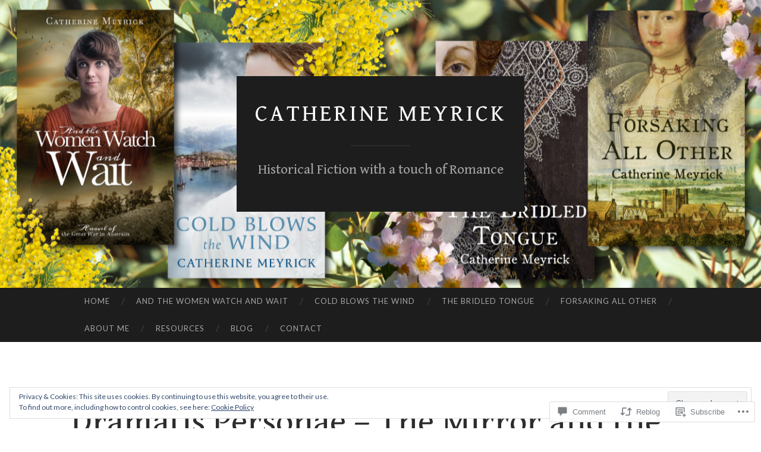

--- FILE ---
content_type: text/html; charset=UTF-8
request_url: https://catherinemeyrick.com/2020/05/22/dramatis-personae-the-mirror-and-the-light-by-hilary-mantel/
body_size: 37893
content:
<!DOCTYPE html>
<html lang="en">
<head>
<meta charset="UTF-8">
<meta name="viewport" content="width=device-width, initial-scale=1">
<title>Dramatis Personae &#8211; The Mirror and the Light by Hilary Mantel | Catherine Meyrick</title>
<link rel="profile" href="http://gmpg.org/xfn/11">
<link rel="pingback" href="https://catherinemeyrick.com/xmlrpc.php">

<script type="text/javascript">
  WebFontConfig = {"google":{"families":["Gentium+Book+Basic:r:latin,latin-ext"]},"api_url":"https:\/\/fonts-api.wp.com\/css"};
  (function() {
    var wf = document.createElement('script');
    wf.src = '/wp-content/plugins/custom-fonts/js/webfont.js';
    wf.type = 'text/javascript';
    wf.async = 'true';
    var s = document.getElementsByTagName('script')[0];
    s.parentNode.insertBefore(wf, s);
	})();
</script><style id="jetpack-custom-fonts-css">.wf-active h1{font-family:"Gentium Book Basic",serif;font-size:46.8px;font-weight:400;font-style:normal}.wf-active h2{font-family:"Gentium Book Basic",serif;font-size:39px;font-weight:400;font-style:normal}.wf-active h3{font-family:"Gentium Book Basic",serif;font-size:35.1px;font-weight:400;font-style:normal}.wf-active h4{font-family:"Gentium Book Basic",serif;font-size:28.6px;font-style:normal;font-weight:400}.wf-active h5{font-family:"Gentium Book Basic",serif;font-size:26px;font-style:normal;font-weight:400}.wf-active h6{font-family:"Gentium Book Basic",serif;font-size:20.8px;font-weight:400;font-style:normal}.wf-active .widget-title{font-family:"Gentium Book Basic",serif;font-size:18.2px;font-weight:400;font-style:normal}.wf-active .entry-title{font-family:"Gentium Book Basic",serif;font-size:58.5px;font-weight:400;font-style:normal}.wf-active .page-title{font-size:20.8px;font-weight:400;font-style:normal}.wf-active .format-aside .entry-title, .wf-active .format-quote .entry-title{font-size:23.4px;font-style:normal;font-weight:400}.wf-active .site-title{font-weight:400;font-size:39px;font-family:"Gentium Book Basic",serif;font-style:normal}.wf-active .site-description{font-family:"Gentium Book Basic",serif;font-size:23.4px;font-weight:400;font-style:normal}.wf-active .comments-title{font-size:39px;font-weight:400;font-style:normal}</style>
<meta name='robots' content='max-image-preview:large' />

<!-- Async WordPress.com Remote Login -->
<script id="wpcom_remote_login_js">
var wpcom_remote_login_extra_auth = '';
function wpcom_remote_login_remove_dom_node_id( element_id ) {
	var dom_node = document.getElementById( element_id );
	if ( dom_node ) { dom_node.parentNode.removeChild( dom_node ); }
}
function wpcom_remote_login_remove_dom_node_classes( class_name ) {
	var dom_nodes = document.querySelectorAll( '.' + class_name );
	for ( var i = 0; i < dom_nodes.length; i++ ) {
		dom_nodes[ i ].parentNode.removeChild( dom_nodes[ i ] );
	}
}
function wpcom_remote_login_final_cleanup() {
	wpcom_remote_login_remove_dom_node_classes( "wpcom_remote_login_msg" );
	wpcom_remote_login_remove_dom_node_id( "wpcom_remote_login_key" );
	wpcom_remote_login_remove_dom_node_id( "wpcom_remote_login_validate" );
	wpcom_remote_login_remove_dom_node_id( "wpcom_remote_login_js" );
	wpcom_remote_login_remove_dom_node_id( "wpcom_request_access_iframe" );
	wpcom_remote_login_remove_dom_node_id( "wpcom_request_access_styles" );
}

// Watch for messages back from the remote login
window.addEventListener( "message", function( e ) {
	if ( e.origin === "https://r-login.wordpress.com" ) {
		var data = {};
		try {
			data = JSON.parse( e.data );
		} catch( e ) {
			wpcom_remote_login_final_cleanup();
			return;
		}

		if ( data.msg === 'LOGIN' ) {
			// Clean up the login check iframe
			wpcom_remote_login_remove_dom_node_id( "wpcom_remote_login_key" );

			var id_regex = new RegExp( /^[0-9]+$/ );
			var token_regex = new RegExp( /^.*|.*|.*$/ );
			if (
				token_regex.test( data.token )
				&& id_regex.test( data.wpcomid )
			) {
				// We have everything we need to ask for a login
				var script = document.createElement( "script" );
				script.setAttribute( "id", "wpcom_remote_login_validate" );
				script.src = '/remote-login.php?wpcom_remote_login=validate'
					+ '&wpcomid=' + data.wpcomid
					+ '&token=' + encodeURIComponent( data.token )
					+ '&host=' + window.location.protocol
					+ '//' + window.location.hostname
					+ '&postid=13644'
					+ '&is_singular=1';
				document.body.appendChild( script );
			}

			return;
		}

		// Safari ITP, not logged in, so redirect
		if ( data.msg === 'LOGIN-REDIRECT' ) {
			window.location = 'https://wordpress.com/log-in?redirect_to=' + window.location.href;
			return;
		}

		// Safari ITP, storage access failed, remove the request
		if ( data.msg === 'LOGIN-REMOVE' ) {
			var css_zap = 'html { -webkit-transition: margin-top 1s; transition: margin-top 1s; } /* 9001 */ html { margin-top: 0 !important; } * html body { margin-top: 0 !important; } @media screen and ( max-width: 782px ) { html { margin-top: 0 !important; } * html body { margin-top: 0 !important; } }';
			var style_zap = document.createElement( 'style' );
			style_zap.type = 'text/css';
			style_zap.appendChild( document.createTextNode( css_zap ) );
			document.body.appendChild( style_zap );

			var e = document.getElementById( 'wpcom_request_access_iframe' );
			e.parentNode.removeChild( e );

			document.cookie = 'wordpress_com_login_access=denied; path=/; max-age=31536000';

			return;
		}

		// Safari ITP
		if ( data.msg === 'REQUEST_ACCESS' ) {
			console.log( 'request access: safari' );

			// Check ITP iframe enable/disable knob
			if ( wpcom_remote_login_extra_auth !== 'safari_itp_iframe' ) {
				return;
			}

			// If we are in a "private window" there is no ITP.
			var private_window = false;
			try {
				var opendb = window.openDatabase( null, null, null, null );
			} catch( e ) {
				private_window = true;
			}

			if ( private_window ) {
				console.log( 'private window' );
				return;
			}

			var iframe = document.createElement( 'iframe' );
			iframe.id = 'wpcom_request_access_iframe';
			iframe.setAttribute( 'scrolling', 'no' );
			iframe.setAttribute( 'sandbox', 'allow-storage-access-by-user-activation allow-scripts allow-same-origin allow-top-navigation-by-user-activation' );
			iframe.src = 'https://r-login.wordpress.com/remote-login.php?wpcom_remote_login=request_access&origin=' + encodeURIComponent( data.origin ) + '&wpcomid=' + encodeURIComponent( data.wpcomid );

			var css = 'html { -webkit-transition: margin-top 1s; transition: margin-top 1s; } /* 9001 */ html { margin-top: 46px !important; } * html body { margin-top: 46px !important; } @media screen and ( max-width: 660px ) { html { margin-top: 71px !important; } * html body { margin-top: 71px !important; } #wpcom_request_access_iframe { display: block; height: 71px !important; } } #wpcom_request_access_iframe { border: 0px; height: 46px; position: fixed; top: 0; left: 0; width: 100%; min-width: 100%; z-index: 99999; background: #23282d; } ';

			var style = document.createElement( 'style' );
			style.type = 'text/css';
			style.id = 'wpcom_request_access_styles';
			style.appendChild( document.createTextNode( css ) );
			document.body.appendChild( style );

			document.body.appendChild( iframe );
		}

		if ( data.msg === 'DONE' ) {
			wpcom_remote_login_final_cleanup();
		}
	}
}, false );

// Inject the remote login iframe after the page has had a chance to load
// more critical resources
window.addEventListener( "DOMContentLoaded", function( e ) {
	var iframe = document.createElement( "iframe" );
	iframe.style.display = "none";
	iframe.setAttribute( "scrolling", "no" );
	iframe.setAttribute( "id", "wpcom_remote_login_key" );
	iframe.src = "https://r-login.wordpress.com/remote-login.php"
		+ "?wpcom_remote_login=key"
		+ "&origin=aHR0cHM6Ly9jYXRoZXJpbmVtZXlyaWNrLmNvbQ%3D%3D"
		+ "&wpcomid=120551069"
		+ "&time=" + Math.floor( Date.now() / 1000 );
	document.body.appendChild( iframe );
}, false );
</script>
<link rel='dns-prefetch' href='//s0.wp.com' />
<link rel='dns-prefetch' href='//widgets.wp.com' />
<link rel='dns-prefetch' href='//wordpress.com' />
<link rel='dns-prefetch' href='//fonts-api.wp.com' />
<link rel="alternate" type="application/rss+xml" title="Catherine Meyrick &raquo; Feed" href="https://catherinemeyrick.com/feed/" />
<link rel="alternate" type="application/rss+xml" title="Catherine Meyrick &raquo; Comments Feed" href="https://catherinemeyrick.com/comments/feed/" />
<link rel="alternate" type="application/rss+xml" title="Catherine Meyrick &raquo; Dramatis Personae &#8211; The Mirror and the Light by Hilary&nbsp;Mantel Comments Feed" href="https://catherinemeyrick.com/2020/05/22/dramatis-personae-the-mirror-and-the-light-by-hilary-mantel/feed/" />
	<script type="text/javascript">
		/* <![CDATA[ */
		function addLoadEvent(func) {
			var oldonload = window.onload;
			if (typeof window.onload != 'function') {
				window.onload = func;
			} else {
				window.onload = function () {
					oldonload();
					func();
				}
			}
		}
		/* ]]> */
	</script>
	<link crossorigin='anonymous' rel='stylesheet' id='all-css-0-1' href='/wp-content/mu-plugins/likes/jetpack-likes.css?m=1743883414i&cssminify=yes' type='text/css' media='all' />
<style id='wp-emoji-styles-inline-css'>

	img.wp-smiley, img.emoji {
		display: inline !important;
		border: none !important;
		box-shadow: none !important;
		height: 1em !important;
		width: 1em !important;
		margin: 0 0.07em !important;
		vertical-align: -0.1em !important;
		background: none !important;
		padding: 0 !important;
	}
/*# sourceURL=wp-emoji-styles-inline-css */
</style>
<link crossorigin='anonymous' rel='stylesheet' id='all-css-2-1' href='/wp-content/plugins/gutenberg-core/v22.2.0/build/styles/block-library/style.css?m=1764855221i&cssminify=yes' type='text/css' media='all' />
<style id='wp-block-library-inline-css'>
.has-text-align-justify {
	text-align:justify;
}
.has-text-align-justify{text-align:justify;}

/*# sourceURL=wp-block-library-inline-css */
</style><style id='wp-block-paragraph-inline-css'>
.is-small-text{font-size:.875em}.is-regular-text{font-size:1em}.is-large-text{font-size:2.25em}.is-larger-text{font-size:3em}.has-drop-cap:not(:focus):first-letter{float:left;font-size:8.4em;font-style:normal;font-weight:100;line-height:.68;margin:.05em .1em 0 0;text-transform:uppercase}body.rtl .has-drop-cap:not(:focus):first-letter{float:none;margin-left:.1em}p.has-drop-cap.has-background{overflow:hidden}:root :where(p.has-background){padding:1.25em 2.375em}:where(p.has-text-color:not(.has-link-color)) a{color:inherit}p.has-text-align-left[style*="writing-mode:vertical-lr"],p.has-text-align-right[style*="writing-mode:vertical-rl"]{rotate:180deg}
/*# sourceURL=/wp-content/plugins/gutenberg-core/v22.2.0/build/styles/block-library/paragraph/style.css */
</style>
<style id='wp-block-social-links-inline-css'>
.wp-block-social-links{background:none;box-sizing:border-box;margin-left:0;padding-left:0;padding-right:0;text-indent:0}.wp-block-social-links .wp-social-link a,.wp-block-social-links .wp-social-link a:hover{border-bottom:0;box-shadow:none;text-decoration:none}.wp-block-social-links .wp-social-link svg{height:1em;width:1em}.wp-block-social-links .wp-social-link span:not(.screen-reader-text){font-size:.65em;margin-left:.5em;margin-right:.5em}.wp-block-social-links.has-small-icon-size{font-size:16px}.wp-block-social-links,.wp-block-social-links.has-normal-icon-size{font-size:24px}.wp-block-social-links.has-large-icon-size{font-size:36px}.wp-block-social-links.has-huge-icon-size{font-size:48px}.wp-block-social-links.aligncenter{display:flex;justify-content:center}.wp-block-social-links.alignright{justify-content:flex-end}.wp-block-social-link{border-radius:9999px;display:block}@media not (prefers-reduced-motion){.wp-block-social-link{transition:transform .1s ease}}.wp-block-social-link{height:auto}.wp-block-social-link a{align-items:center;display:flex;line-height:0}.wp-block-social-link:hover{transform:scale(1.1)}.wp-block-social-links .wp-block-social-link.wp-social-link{display:inline-block;margin:0;padding:0}.wp-block-social-links .wp-block-social-link.wp-social-link .wp-block-social-link-anchor,.wp-block-social-links .wp-block-social-link.wp-social-link .wp-block-social-link-anchor svg,.wp-block-social-links .wp-block-social-link.wp-social-link .wp-block-social-link-anchor:active,.wp-block-social-links .wp-block-social-link.wp-social-link .wp-block-social-link-anchor:hover,.wp-block-social-links .wp-block-social-link.wp-social-link .wp-block-social-link-anchor:visited{fill:currentColor;color:currentColor}:where(.wp-block-social-links:not(.is-style-logos-only)) .wp-social-link{background-color:#f0f0f0;color:#444}:where(.wp-block-social-links:not(.is-style-logos-only)) .wp-social-link-amazon{background-color:#f90;color:#fff}:where(.wp-block-social-links:not(.is-style-logos-only)) .wp-social-link-bandcamp{background-color:#1ea0c3;color:#fff}:where(.wp-block-social-links:not(.is-style-logos-only)) .wp-social-link-behance{background-color:#0757fe;color:#fff}:where(.wp-block-social-links:not(.is-style-logos-only)) .wp-social-link-bluesky{background-color:#0a7aff;color:#fff}:where(.wp-block-social-links:not(.is-style-logos-only)) .wp-social-link-codepen{background-color:#1e1f26;color:#fff}:where(.wp-block-social-links:not(.is-style-logos-only)) .wp-social-link-deviantart{background-color:#02e49b;color:#fff}:where(.wp-block-social-links:not(.is-style-logos-only)) .wp-social-link-discord{background-color:#5865f2;color:#fff}:where(.wp-block-social-links:not(.is-style-logos-only)) .wp-social-link-dribbble{background-color:#e94c89;color:#fff}:where(.wp-block-social-links:not(.is-style-logos-only)) .wp-social-link-dropbox{background-color:#4280ff;color:#fff}:where(.wp-block-social-links:not(.is-style-logos-only)) .wp-social-link-etsy{background-color:#f45800;color:#fff}:where(.wp-block-social-links:not(.is-style-logos-only)) .wp-social-link-facebook{background-color:#0866ff;color:#fff}:where(.wp-block-social-links:not(.is-style-logos-only)) .wp-social-link-fivehundredpx{background-color:#000;color:#fff}:where(.wp-block-social-links:not(.is-style-logos-only)) .wp-social-link-flickr{background-color:#0461dd;color:#fff}:where(.wp-block-social-links:not(.is-style-logos-only)) .wp-social-link-foursquare{background-color:#e65678;color:#fff}:where(.wp-block-social-links:not(.is-style-logos-only)) .wp-social-link-github{background-color:#24292d;color:#fff}:where(.wp-block-social-links:not(.is-style-logos-only)) .wp-social-link-goodreads{background-color:#eceadd;color:#382110}:where(.wp-block-social-links:not(.is-style-logos-only)) .wp-social-link-google{background-color:#ea4434;color:#fff}:where(.wp-block-social-links:not(.is-style-logos-only)) .wp-social-link-gravatar{background-color:#1d4fc4;color:#fff}:where(.wp-block-social-links:not(.is-style-logos-only)) .wp-social-link-instagram{background-color:#f00075;color:#fff}:where(.wp-block-social-links:not(.is-style-logos-only)) .wp-social-link-lastfm{background-color:#e21b24;color:#fff}:where(.wp-block-social-links:not(.is-style-logos-only)) .wp-social-link-linkedin{background-color:#0d66c2;color:#fff}:where(.wp-block-social-links:not(.is-style-logos-only)) .wp-social-link-mastodon{background-color:#3288d4;color:#fff}:where(.wp-block-social-links:not(.is-style-logos-only)) .wp-social-link-medium{background-color:#000;color:#fff}:where(.wp-block-social-links:not(.is-style-logos-only)) .wp-social-link-meetup{background-color:#f6405f;color:#fff}:where(.wp-block-social-links:not(.is-style-logos-only)) .wp-social-link-patreon{background-color:#000;color:#fff}:where(.wp-block-social-links:not(.is-style-logos-only)) .wp-social-link-pinterest{background-color:#e60122;color:#fff}:where(.wp-block-social-links:not(.is-style-logos-only)) .wp-social-link-pocket{background-color:#ef4155;color:#fff}:where(.wp-block-social-links:not(.is-style-logos-only)) .wp-social-link-reddit{background-color:#ff4500;color:#fff}:where(.wp-block-social-links:not(.is-style-logos-only)) .wp-social-link-skype{background-color:#0478d7;color:#fff}:where(.wp-block-social-links:not(.is-style-logos-only)) .wp-social-link-snapchat{stroke:#000;background-color:#fefc00;color:#fff}:where(.wp-block-social-links:not(.is-style-logos-only)) .wp-social-link-soundcloud{background-color:#ff5600;color:#fff}:where(.wp-block-social-links:not(.is-style-logos-only)) .wp-social-link-spotify{background-color:#1bd760;color:#fff}:where(.wp-block-social-links:not(.is-style-logos-only)) .wp-social-link-telegram{background-color:#2aabee;color:#fff}:where(.wp-block-social-links:not(.is-style-logos-only)) .wp-social-link-threads{background-color:#000;color:#fff}:where(.wp-block-social-links:not(.is-style-logos-only)) .wp-social-link-tiktok{background-color:#000;color:#fff}:where(.wp-block-social-links:not(.is-style-logos-only)) .wp-social-link-tumblr{background-color:#011835;color:#fff}:where(.wp-block-social-links:not(.is-style-logos-only)) .wp-social-link-twitch{background-color:#6440a4;color:#fff}:where(.wp-block-social-links:not(.is-style-logos-only)) .wp-social-link-twitter{background-color:#1da1f2;color:#fff}:where(.wp-block-social-links:not(.is-style-logos-only)) .wp-social-link-vimeo{background-color:#1eb7ea;color:#fff}:where(.wp-block-social-links:not(.is-style-logos-only)) .wp-social-link-vk{background-color:#4680c2;color:#fff}:where(.wp-block-social-links:not(.is-style-logos-only)) .wp-social-link-wordpress{background-color:#3499cd;color:#fff}:where(.wp-block-social-links:not(.is-style-logos-only)) .wp-social-link-whatsapp{background-color:#25d366;color:#fff}:where(.wp-block-social-links:not(.is-style-logos-only)) .wp-social-link-x{background-color:#000;color:#fff}:where(.wp-block-social-links:not(.is-style-logos-only)) .wp-social-link-yelp{background-color:#d32422;color:#fff}:where(.wp-block-social-links:not(.is-style-logos-only)) .wp-social-link-youtube{background-color:red;color:#fff}:where(.wp-block-social-links.is-style-logos-only) .wp-social-link{background:none}:where(.wp-block-social-links.is-style-logos-only) .wp-social-link svg{height:1.25em;width:1.25em}:where(.wp-block-social-links.is-style-logos-only) .wp-social-link-amazon{color:#f90}:where(.wp-block-social-links.is-style-logos-only) .wp-social-link-bandcamp{color:#1ea0c3}:where(.wp-block-social-links.is-style-logos-only) .wp-social-link-behance{color:#0757fe}:where(.wp-block-social-links.is-style-logos-only) .wp-social-link-bluesky{color:#0a7aff}:where(.wp-block-social-links.is-style-logos-only) .wp-social-link-codepen{color:#1e1f26}:where(.wp-block-social-links.is-style-logos-only) .wp-social-link-deviantart{color:#02e49b}:where(.wp-block-social-links.is-style-logos-only) .wp-social-link-discord{color:#5865f2}:where(.wp-block-social-links.is-style-logos-only) .wp-social-link-dribbble{color:#e94c89}:where(.wp-block-social-links.is-style-logos-only) .wp-social-link-dropbox{color:#4280ff}:where(.wp-block-social-links.is-style-logos-only) .wp-social-link-etsy{color:#f45800}:where(.wp-block-social-links.is-style-logos-only) .wp-social-link-facebook{color:#0866ff}:where(.wp-block-social-links.is-style-logos-only) .wp-social-link-fivehundredpx{color:#000}:where(.wp-block-social-links.is-style-logos-only) .wp-social-link-flickr{color:#0461dd}:where(.wp-block-social-links.is-style-logos-only) .wp-social-link-foursquare{color:#e65678}:where(.wp-block-social-links.is-style-logos-only) .wp-social-link-github{color:#24292d}:where(.wp-block-social-links.is-style-logos-only) .wp-social-link-goodreads{color:#382110}:where(.wp-block-social-links.is-style-logos-only) .wp-social-link-google{color:#ea4434}:where(.wp-block-social-links.is-style-logos-only) .wp-social-link-gravatar{color:#1d4fc4}:where(.wp-block-social-links.is-style-logos-only) .wp-social-link-instagram{color:#f00075}:where(.wp-block-social-links.is-style-logos-only) .wp-social-link-lastfm{color:#e21b24}:where(.wp-block-social-links.is-style-logos-only) .wp-social-link-linkedin{color:#0d66c2}:where(.wp-block-social-links.is-style-logos-only) .wp-social-link-mastodon{color:#3288d4}:where(.wp-block-social-links.is-style-logos-only) .wp-social-link-medium{color:#000}:where(.wp-block-social-links.is-style-logos-only) .wp-social-link-meetup{color:#f6405f}:where(.wp-block-social-links.is-style-logos-only) .wp-social-link-patreon{color:#000}:where(.wp-block-social-links.is-style-logos-only) .wp-social-link-pinterest{color:#e60122}:where(.wp-block-social-links.is-style-logos-only) .wp-social-link-pocket{color:#ef4155}:where(.wp-block-social-links.is-style-logos-only) .wp-social-link-reddit{color:#ff4500}:where(.wp-block-social-links.is-style-logos-only) .wp-social-link-skype{color:#0478d7}:where(.wp-block-social-links.is-style-logos-only) .wp-social-link-snapchat{stroke:#000;color:#fff}:where(.wp-block-social-links.is-style-logos-only) .wp-social-link-soundcloud{color:#ff5600}:where(.wp-block-social-links.is-style-logos-only) .wp-social-link-spotify{color:#1bd760}:where(.wp-block-social-links.is-style-logos-only) .wp-social-link-telegram{color:#2aabee}:where(.wp-block-social-links.is-style-logos-only) .wp-social-link-threads{color:#000}:where(.wp-block-social-links.is-style-logos-only) .wp-social-link-tiktok{color:#000}:where(.wp-block-social-links.is-style-logos-only) .wp-social-link-tumblr{color:#011835}:where(.wp-block-social-links.is-style-logos-only) .wp-social-link-twitch{color:#6440a4}:where(.wp-block-social-links.is-style-logos-only) .wp-social-link-twitter{color:#1da1f2}:where(.wp-block-social-links.is-style-logos-only) .wp-social-link-vimeo{color:#1eb7ea}:where(.wp-block-social-links.is-style-logos-only) .wp-social-link-vk{color:#4680c2}:where(.wp-block-social-links.is-style-logos-only) .wp-social-link-whatsapp{color:#25d366}:where(.wp-block-social-links.is-style-logos-only) .wp-social-link-wordpress{color:#3499cd}:where(.wp-block-social-links.is-style-logos-only) .wp-social-link-x{color:#000}:where(.wp-block-social-links.is-style-logos-only) .wp-social-link-yelp{color:#d32422}:where(.wp-block-social-links.is-style-logos-only) .wp-social-link-youtube{color:red}.wp-block-social-links.is-style-pill-shape .wp-social-link{width:auto}:root :where(.wp-block-social-links .wp-social-link a){padding:.25em}:root :where(.wp-block-social-links.is-style-logos-only .wp-social-link a){padding:0}:root :where(.wp-block-social-links.is-style-pill-shape .wp-social-link a){padding-left:.6666666667em;padding-right:.6666666667em}.wp-block-social-links:not(.has-icon-color):not(.has-icon-background-color) .wp-social-link-snapchat .wp-block-social-link-label{color:#000}
/*# sourceURL=/wp-content/plugins/gutenberg-core/v22.2.0/build/styles/block-library/social-links/style.css */
</style>
<style id='wp-block-image-inline-css'>
.wp-block-image>a,.wp-block-image>figure>a{display:inline-block}.wp-block-image img{box-sizing:border-box;height:auto;max-width:100%;vertical-align:bottom}@media not (prefers-reduced-motion){.wp-block-image img.hide{visibility:hidden}.wp-block-image img.show{animation:show-content-image .4s}}.wp-block-image[style*=border-radius] img,.wp-block-image[style*=border-radius]>a{border-radius:inherit}.wp-block-image.has-custom-border img{box-sizing:border-box}.wp-block-image.aligncenter{text-align:center}.wp-block-image.alignfull>a,.wp-block-image.alignwide>a{width:100%}.wp-block-image.alignfull img,.wp-block-image.alignwide img{height:auto;width:100%}.wp-block-image .aligncenter,.wp-block-image .alignleft,.wp-block-image .alignright,.wp-block-image.aligncenter,.wp-block-image.alignleft,.wp-block-image.alignright{display:table}.wp-block-image .aligncenter>figcaption,.wp-block-image .alignleft>figcaption,.wp-block-image .alignright>figcaption,.wp-block-image.aligncenter>figcaption,.wp-block-image.alignleft>figcaption,.wp-block-image.alignright>figcaption{caption-side:bottom;display:table-caption}.wp-block-image .alignleft{float:left;margin:.5em 1em .5em 0}.wp-block-image .alignright{float:right;margin:.5em 0 .5em 1em}.wp-block-image .aligncenter{margin-left:auto;margin-right:auto}.wp-block-image :where(figcaption){margin-bottom:1em;margin-top:.5em}.wp-block-image.is-style-circle-mask img{border-radius:9999px}@supports ((-webkit-mask-image:none) or (mask-image:none)) or (-webkit-mask-image:none){.wp-block-image.is-style-circle-mask img{border-radius:0;-webkit-mask-image:url('data:image/svg+xml;utf8,<svg viewBox="0 0 100 100" xmlns="http://www.w3.org/2000/svg"><circle cx="50" cy="50" r="50"/></svg>');mask-image:url('data:image/svg+xml;utf8,<svg viewBox="0 0 100 100" xmlns="http://www.w3.org/2000/svg"><circle cx="50" cy="50" r="50"/></svg>');mask-mode:alpha;-webkit-mask-position:center;mask-position:center;-webkit-mask-repeat:no-repeat;mask-repeat:no-repeat;-webkit-mask-size:contain;mask-size:contain}}:root :where(.wp-block-image.is-style-rounded img,.wp-block-image .is-style-rounded img){border-radius:9999px}.wp-block-image figure{margin:0}.wp-lightbox-container{display:flex;flex-direction:column;position:relative}.wp-lightbox-container img{cursor:zoom-in}.wp-lightbox-container img:hover+button{opacity:1}.wp-lightbox-container button{align-items:center;backdrop-filter:blur(16px) saturate(180%);background-color:#5a5a5a40;border:none;border-radius:4px;cursor:zoom-in;display:flex;height:20px;justify-content:center;opacity:0;padding:0;position:absolute;right:16px;text-align:center;top:16px;width:20px;z-index:100}@media not (prefers-reduced-motion){.wp-lightbox-container button{transition:opacity .2s ease}}.wp-lightbox-container button:focus-visible{outline:3px auto #5a5a5a40;outline:3px auto -webkit-focus-ring-color;outline-offset:3px}.wp-lightbox-container button:hover{cursor:pointer;opacity:1}.wp-lightbox-container button:focus{opacity:1}.wp-lightbox-container button:focus,.wp-lightbox-container button:hover,.wp-lightbox-container button:not(:hover):not(:active):not(.has-background){background-color:#5a5a5a40;border:none}.wp-lightbox-overlay{box-sizing:border-box;cursor:zoom-out;height:100vh;left:0;overflow:hidden;position:fixed;top:0;visibility:hidden;width:100%;z-index:100000}.wp-lightbox-overlay .close-button{align-items:center;cursor:pointer;display:flex;justify-content:center;min-height:40px;min-width:40px;padding:0;position:absolute;right:calc(env(safe-area-inset-right) + 16px);top:calc(env(safe-area-inset-top) + 16px);z-index:5000000}.wp-lightbox-overlay .close-button:focus,.wp-lightbox-overlay .close-button:hover,.wp-lightbox-overlay .close-button:not(:hover):not(:active):not(.has-background){background:none;border:none}.wp-lightbox-overlay .lightbox-image-container{height:var(--wp--lightbox-container-height);left:50%;overflow:hidden;position:absolute;top:50%;transform:translate(-50%,-50%);transform-origin:top left;width:var(--wp--lightbox-container-width);z-index:9999999999}.wp-lightbox-overlay .wp-block-image{align-items:center;box-sizing:border-box;display:flex;height:100%;justify-content:center;margin:0;position:relative;transform-origin:0 0;width:100%;z-index:3000000}.wp-lightbox-overlay .wp-block-image img{height:var(--wp--lightbox-image-height);min-height:var(--wp--lightbox-image-height);min-width:var(--wp--lightbox-image-width);width:var(--wp--lightbox-image-width)}.wp-lightbox-overlay .wp-block-image figcaption{display:none}.wp-lightbox-overlay button{background:none;border:none}.wp-lightbox-overlay .scrim{background-color:#fff;height:100%;opacity:.9;position:absolute;width:100%;z-index:2000000}.wp-lightbox-overlay.active{visibility:visible}@media not (prefers-reduced-motion){.wp-lightbox-overlay.active{animation:turn-on-visibility .25s both}.wp-lightbox-overlay.active img{animation:turn-on-visibility .35s both}.wp-lightbox-overlay.show-closing-animation:not(.active){animation:turn-off-visibility .35s both}.wp-lightbox-overlay.show-closing-animation:not(.active) img{animation:turn-off-visibility .25s both}.wp-lightbox-overlay.zoom.active{animation:none;opacity:1;visibility:visible}.wp-lightbox-overlay.zoom.active .lightbox-image-container{animation:lightbox-zoom-in .4s}.wp-lightbox-overlay.zoom.active .lightbox-image-container img{animation:none}.wp-lightbox-overlay.zoom.active .scrim{animation:turn-on-visibility .4s forwards}.wp-lightbox-overlay.zoom.show-closing-animation:not(.active){animation:none}.wp-lightbox-overlay.zoom.show-closing-animation:not(.active) .lightbox-image-container{animation:lightbox-zoom-out .4s}.wp-lightbox-overlay.zoom.show-closing-animation:not(.active) .lightbox-image-container img{animation:none}.wp-lightbox-overlay.zoom.show-closing-animation:not(.active) .scrim{animation:turn-off-visibility .4s forwards}}@keyframes show-content-image{0%{visibility:hidden}99%{visibility:hidden}to{visibility:visible}}@keyframes turn-on-visibility{0%{opacity:0}to{opacity:1}}@keyframes turn-off-visibility{0%{opacity:1;visibility:visible}99%{opacity:0;visibility:visible}to{opacity:0;visibility:hidden}}@keyframes lightbox-zoom-in{0%{transform:translate(calc((-100vw + var(--wp--lightbox-scrollbar-width))/2 + var(--wp--lightbox-initial-left-position)),calc(-50vh + var(--wp--lightbox-initial-top-position))) scale(var(--wp--lightbox-scale))}to{transform:translate(-50%,-50%) scale(1)}}@keyframes lightbox-zoom-out{0%{transform:translate(-50%,-50%) scale(1);visibility:visible}99%{visibility:visible}to{transform:translate(calc((-100vw + var(--wp--lightbox-scrollbar-width))/2 + var(--wp--lightbox-initial-left-position)),calc(-50vh + var(--wp--lightbox-initial-top-position))) scale(var(--wp--lightbox-scale));visibility:hidden}}
/*# sourceURL=/wp-content/plugins/gutenberg-core/v22.2.0/build/styles/block-library/image/style.css */
</style>
<style id='global-styles-inline-css'>
:root{--wp--preset--aspect-ratio--square: 1;--wp--preset--aspect-ratio--4-3: 4/3;--wp--preset--aspect-ratio--3-4: 3/4;--wp--preset--aspect-ratio--3-2: 3/2;--wp--preset--aspect-ratio--2-3: 2/3;--wp--preset--aspect-ratio--16-9: 16/9;--wp--preset--aspect-ratio--9-16: 9/16;--wp--preset--color--black: #000000;--wp--preset--color--cyan-bluish-gray: #abb8c3;--wp--preset--color--white: #ffffff;--wp--preset--color--pale-pink: #f78da7;--wp--preset--color--vivid-red: #cf2e2e;--wp--preset--color--luminous-vivid-orange: #ff6900;--wp--preset--color--luminous-vivid-amber: #fcb900;--wp--preset--color--light-green-cyan: #7bdcb5;--wp--preset--color--vivid-green-cyan: #00d084;--wp--preset--color--pale-cyan-blue: #8ed1fc;--wp--preset--color--vivid-cyan-blue: #0693e3;--wp--preset--color--vivid-purple: #9b51e0;--wp--preset--gradient--vivid-cyan-blue-to-vivid-purple: linear-gradient(135deg,rgb(6,147,227) 0%,rgb(155,81,224) 100%);--wp--preset--gradient--light-green-cyan-to-vivid-green-cyan: linear-gradient(135deg,rgb(122,220,180) 0%,rgb(0,208,130) 100%);--wp--preset--gradient--luminous-vivid-amber-to-luminous-vivid-orange: linear-gradient(135deg,rgb(252,185,0) 0%,rgb(255,105,0) 100%);--wp--preset--gradient--luminous-vivid-orange-to-vivid-red: linear-gradient(135deg,rgb(255,105,0) 0%,rgb(207,46,46) 100%);--wp--preset--gradient--very-light-gray-to-cyan-bluish-gray: linear-gradient(135deg,rgb(238,238,238) 0%,rgb(169,184,195) 100%);--wp--preset--gradient--cool-to-warm-spectrum: linear-gradient(135deg,rgb(74,234,220) 0%,rgb(151,120,209) 20%,rgb(207,42,186) 40%,rgb(238,44,130) 60%,rgb(251,105,98) 80%,rgb(254,248,76) 100%);--wp--preset--gradient--blush-light-purple: linear-gradient(135deg,rgb(255,206,236) 0%,rgb(152,150,240) 100%);--wp--preset--gradient--blush-bordeaux: linear-gradient(135deg,rgb(254,205,165) 0%,rgb(254,45,45) 50%,rgb(107,0,62) 100%);--wp--preset--gradient--luminous-dusk: linear-gradient(135deg,rgb(255,203,112) 0%,rgb(199,81,192) 50%,rgb(65,88,208) 100%);--wp--preset--gradient--pale-ocean: linear-gradient(135deg,rgb(255,245,203) 0%,rgb(182,227,212) 50%,rgb(51,167,181) 100%);--wp--preset--gradient--electric-grass: linear-gradient(135deg,rgb(202,248,128) 0%,rgb(113,206,126) 100%);--wp--preset--gradient--midnight: linear-gradient(135deg,rgb(2,3,129) 0%,rgb(40,116,252) 100%);--wp--preset--font-size--small: 13px;--wp--preset--font-size--medium: 20px;--wp--preset--font-size--large: 36px;--wp--preset--font-size--x-large: 42px;--wp--preset--font-family--albert-sans: 'Albert Sans', sans-serif;--wp--preset--font-family--alegreya: Alegreya, serif;--wp--preset--font-family--arvo: Arvo, serif;--wp--preset--font-family--bodoni-moda: 'Bodoni Moda', serif;--wp--preset--font-family--bricolage-grotesque: 'Bricolage Grotesque', sans-serif;--wp--preset--font-family--cabin: Cabin, sans-serif;--wp--preset--font-family--chivo: Chivo, sans-serif;--wp--preset--font-family--commissioner: Commissioner, sans-serif;--wp--preset--font-family--cormorant: Cormorant, serif;--wp--preset--font-family--courier-prime: 'Courier Prime', monospace;--wp--preset--font-family--crimson-pro: 'Crimson Pro', serif;--wp--preset--font-family--dm-mono: 'DM Mono', monospace;--wp--preset--font-family--dm-sans: 'DM Sans', sans-serif;--wp--preset--font-family--dm-serif-display: 'DM Serif Display', serif;--wp--preset--font-family--domine: Domine, serif;--wp--preset--font-family--eb-garamond: 'EB Garamond', serif;--wp--preset--font-family--epilogue: Epilogue, sans-serif;--wp--preset--font-family--fahkwang: Fahkwang, sans-serif;--wp--preset--font-family--figtree: Figtree, sans-serif;--wp--preset--font-family--fira-sans: 'Fira Sans', sans-serif;--wp--preset--font-family--fjalla-one: 'Fjalla One', sans-serif;--wp--preset--font-family--fraunces: Fraunces, serif;--wp--preset--font-family--gabarito: Gabarito, system-ui;--wp--preset--font-family--ibm-plex-mono: 'IBM Plex Mono', monospace;--wp--preset--font-family--ibm-plex-sans: 'IBM Plex Sans', sans-serif;--wp--preset--font-family--ibarra-real-nova: 'Ibarra Real Nova', serif;--wp--preset--font-family--instrument-serif: 'Instrument Serif', serif;--wp--preset--font-family--inter: Inter, sans-serif;--wp--preset--font-family--josefin-sans: 'Josefin Sans', sans-serif;--wp--preset--font-family--jost: Jost, sans-serif;--wp--preset--font-family--libre-baskerville: 'Libre Baskerville', serif;--wp--preset--font-family--libre-franklin: 'Libre Franklin', sans-serif;--wp--preset--font-family--literata: Literata, serif;--wp--preset--font-family--lora: Lora, serif;--wp--preset--font-family--merriweather: Merriweather, serif;--wp--preset--font-family--montserrat: Montserrat, sans-serif;--wp--preset--font-family--newsreader: Newsreader, serif;--wp--preset--font-family--noto-sans-mono: 'Noto Sans Mono', sans-serif;--wp--preset--font-family--nunito: Nunito, sans-serif;--wp--preset--font-family--open-sans: 'Open Sans', sans-serif;--wp--preset--font-family--overpass: Overpass, sans-serif;--wp--preset--font-family--pt-serif: 'PT Serif', serif;--wp--preset--font-family--petrona: Petrona, serif;--wp--preset--font-family--piazzolla: Piazzolla, serif;--wp--preset--font-family--playfair-display: 'Playfair Display', serif;--wp--preset--font-family--plus-jakarta-sans: 'Plus Jakarta Sans', sans-serif;--wp--preset--font-family--poppins: Poppins, sans-serif;--wp--preset--font-family--raleway: Raleway, sans-serif;--wp--preset--font-family--roboto: Roboto, sans-serif;--wp--preset--font-family--roboto-slab: 'Roboto Slab', serif;--wp--preset--font-family--rubik: Rubik, sans-serif;--wp--preset--font-family--rufina: Rufina, serif;--wp--preset--font-family--sora: Sora, sans-serif;--wp--preset--font-family--source-sans-3: 'Source Sans 3', sans-serif;--wp--preset--font-family--source-serif-4: 'Source Serif 4', serif;--wp--preset--font-family--space-mono: 'Space Mono', monospace;--wp--preset--font-family--syne: Syne, sans-serif;--wp--preset--font-family--texturina: Texturina, serif;--wp--preset--font-family--urbanist: Urbanist, sans-serif;--wp--preset--font-family--work-sans: 'Work Sans', sans-serif;--wp--preset--spacing--20: 0.44rem;--wp--preset--spacing--30: 0.67rem;--wp--preset--spacing--40: 1rem;--wp--preset--spacing--50: 1.5rem;--wp--preset--spacing--60: 2.25rem;--wp--preset--spacing--70: 3.38rem;--wp--preset--spacing--80: 5.06rem;--wp--preset--shadow--natural: 6px 6px 9px rgba(0, 0, 0, 0.2);--wp--preset--shadow--deep: 12px 12px 50px rgba(0, 0, 0, 0.4);--wp--preset--shadow--sharp: 6px 6px 0px rgba(0, 0, 0, 0.2);--wp--preset--shadow--outlined: 6px 6px 0px -3px rgb(255, 255, 255), 6px 6px rgb(0, 0, 0);--wp--preset--shadow--crisp: 6px 6px 0px rgb(0, 0, 0);}:where(.is-layout-flex){gap: 0.5em;}:where(.is-layout-grid){gap: 0.5em;}body .is-layout-flex{display: flex;}.is-layout-flex{flex-wrap: wrap;align-items: center;}.is-layout-flex > :is(*, div){margin: 0;}body .is-layout-grid{display: grid;}.is-layout-grid > :is(*, div){margin: 0;}:where(.wp-block-columns.is-layout-flex){gap: 2em;}:where(.wp-block-columns.is-layout-grid){gap: 2em;}:where(.wp-block-post-template.is-layout-flex){gap: 1.25em;}:where(.wp-block-post-template.is-layout-grid){gap: 1.25em;}.has-black-color{color: var(--wp--preset--color--black) !important;}.has-cyan-bluish-gray-color{color: var(--wp--preset--color--cyan-bluish-gray) !important;}.has-white-color{color: var(--wp--preset--color--white) !important;}.has-pale-pink-color{color: var(--wp--preset--color--pale-pink) !important;}.has-vivid-red-color{color: var(--wp--preset--color--vivid-red) !important;}.has-luminous-vivid-orange-color{color: var(--wp--preset--color--luminous-vivid-orange) !important;}.has-luminous-vivid-amber-color{color: var(--wp--preset--color--luminous-vivid-amber) !important;}.has-light-green-cyan-color{color: var(--wp--preset--color--light-green-cyan) !important;}.has-vivid-green-cyan-color{color: var(--wp--preset--color--vivid-green-cyan) !important;}.has-pale-cyan-blue-color{color: var(--wp--preset--color--pale-cyan-blue) !important;}.has-vivid-cyan-blue-color{color: var(--wp--preset--color--vivid-cyan-blue) !important;}.has-vivid-purple-color{color: var(--wp--preset--color--vivid-purple) !important;}.has-black-background-color{background-color: var(--wp--preset--color--black) !important;}.has-cyan-bluish-gray-background-color{background-color: var(--wp--preset--color--cyan-bluish-gray) !important;}.has-white-background-color{background-color: var(--wp--preset--color--white) !important;}.has-pale-pink-background-color{background-color: var(--wp--preset--color--pale-pink) !important;}.has-vivid-red-background-color{background-color: var(--wp--preset--color--vivid-red) !important;}.has-luminous-vivid-orange-background-color{background-color: var(--wp--preset--color--luminous-vivid-orange) !important;}.has-luminous-vivid-amber-background-color{background-color: var(--wp--preset--color--luminous-vivid-amber) !important;}.has-light-green-cyan-background-color{background-color: var(--wp--preset--color--light-green-cyan) !important;}.has-vivid-green-cyan-background-color{background-color: var(--wp--preset--color--vivid-green-cyan) !important;}.has-pale-cyan-blue-background-color{background-color: var(--wp--preset--color--pale-cyan-blue) !important;}.has-vivid-cyan-blue-background-color{background-color: var(--wp--preset--color--vivid-cyan-blue) !important;}.has-vivid-purple-background-color{background-color: var(--wp--preset--color--vivid-purple) !important;}.has-black-border-color{border-color: var(--wp--preset--color--black) !important;}.has-cyan-bluish-gray-border-color{border-color: var(--wp--preset--color--cyan-bluish-gray) !important;}.has-white-border-color{border-color: var(--wp--preset--color--white) !important;}.has-pale-pink-border-color{border-color: var(--wp--preset--color--pale-pink) !important;}.has-vivid-red-border-color{border-color: var(--wp--preset--color--vivid-red) !important;}.has-luminous-vivid-orange-border-color{border-color: var(--wp--preset--color--luminous-vivid-orange) !important;}.has-luminous-vivid-amber-border-color{border-color: var(--wp--preset--color--luminous-vivid-amber) !important;}.has-light-green-cyan-border-color{border-color: var(--wp--preset--color--light-green-cyan) !important;}.has-vivid-green-cyan-border-color{border-color: var(--wp--preset--color--vivid-green-cyan) !important;}.has-pale-cyan-blue-border-color{border-color: var(--wp--preset--color--pale-cyan-blue) !important;}.has-vivid-cyan-blue-border-color{border-color: var(--wp--preset--color--vivid-cyan-blue) !important;}.has-vivid-purple-border-color{border-color: var(--wp--preset--color--vivid-purple) !important;}.has-vivid-cyan-blue-to-vivid-purple-gradient-background{background: var(--wp--preset--gradient--vivid-cyan-blue-to-vivid-purple) !important;}.has-light-green-cyan-to-vivid-green-cyan-gradient-background{background: var(--wp--preset--gradient--light-green-cyan-to-vivid-green-cyan) !important;}.has-luminous-vivid-amber-to-luminous-vivid-orange-gradient-background{background: var(--wp--preset--gradient--luminous-vivid-amber-to-luminous-vivid-orange) !important;}.has-luminous-vivid-orange-to-vivid-red-gradient-background{background: var(--wp--preset--gradient--luminous-vivid-orange-to-vivid-red) !important;}.has-very-light-gray-to-cyan-bluish-gray-gradient-background{background: var(--wp--preset--gradient--very-light-gray-to-cyan-bluish-gray) !important;}.has-cool-to-warm-spectrum-gradient-background{background: var(--wp--preset--gradient--cool-to-warm-spectrum) !important;}.has-blush-light-purple-gradient-background{background: var(--wp--preset--gradient--blush-light-purple) !important;}.has-blush-bordeaux-gradient-background{background: var(--wp--preset--gradient--blush-bordeaux) !important;}.has-luminous-dusk-gradient-background{background: var(--wp--preset--gradient--luminous-dusk) !important;}.has-pale-ocean-gradient-background{background: var(--wp--preset--gradient--pale-ocean) !important;}.has-electric-grass-gradient-background{background: var(--wp--preset--gradient--electric-grass) !important;}.has-midnight-gradient-background{background: var(--wp--preset--gradient--midnight) !important;}.has-small-font-size{font-size: var(--wp--preset--font-size--small) !important;}.has-medium-font-size{font-size: var(--wp--preset--font-size--medium) !important;}.has-large-font-size{font-size: var(--wp--preset--font-size--large) !important;}.has-x-large-font-size{font-size: var(--wp--preset--font-size--x-large) !important;}.has-albert-sans-font-family{font-family: var(--wp--preset--font-family--albert-sans) !important;}.has-alegreya-font-family{font-family: var(--wp--preset--font-family--alegreya) !important;}.has-arvo-font-family{font-family: var(--wp--preset--font-family--arvo) !important;}.has-bodoni-moda-font-family{font-family: var(--wp--preset--font-family--bodoni-moda) !important;}.has-bricolage-grotesque-font-family{font-family: var(--wp--preset--font-family--bricolage-grotesque) !important;}.has-cabin-font-family{font-family: var(--wp--preset--font-family--cabin) !important;}.has-chivo-font-family{font-family: var(--wp--preset--font-family--chivo) !important;}.has-commissioner-font-family{font-family: var(--wp--preset--font-family--commissioner) !important;}.has-cormorant-font-family{font-family: var(--wp--preset--font-family--cormorant) !important;}.has-courier-prime-font-family{font-family: var(--wp--preset--font-family--courier-prime) !important;}.has-crimson-pro-font-family{font-family: var(--wp--preset--font-family--crimson-pro) !important;}.has-dm-mono-font-family{font-family: var(--wp--preset--font-family--dm-mono) !important;}.has-dm-sans-font-family{font-family: var(--wp--preset--font-family--dm-sans) !important;}.has-dm-serif-display-font-family{font-family: var(--wp--preset--font-family--dm-serif-display) !important;}.has-domine-font-family{font-family: var(--wp--preset--font-family--domine) !important;}.has-eb-garamond-font-family{font-family: var(--wp--preset--font-family--eb-garamond) !important;}.has-epilogue-font-family{font-family: var(--wp--preset--font-family--epilogue) !important;}.has-fahkwang-font-family{font-family: var(--wp--preset--font-family--fahkwang) !important;}.has-figtree-font-family{font-family: var(--wp--preset--font-family--figtree) !important;}.has-fira-sans-font-family{font-family: var(--wp--preset--font-family--fira-sans) !important;}.has-fjalla-one-font-family{font-family: var(--wp--preset--font-family--fjalla-one) !important;}.has-fraunces-font-family{font-family: var(--wp--preset--font-family--fraunces) !important;}.has-gabarito-font-family{font-family: var(--wp--preset--font-family--gabarito) !important;}.has-ibm-plex-mono-font-family{font-family: var(--wp--preset--font-family--ibm-plex-mono) !important;}.has-ibm-plex-sans-font-family{font-family: var(--wp--preset--font-family--ibm-plex-sans) !important;}.has-ibarra-real-nova-font-family{font-family: var(--wp--preset--font-family--ibarra-real-nova) !important;}.has-instrument-serif-font-family{font-family: var(--wp--preset--font-family--instrument-serif) !important;}.has-inter-font-family{font-family: var(--wp--preset--font-family--inter) !important;}.has-josefin-sans-font-family{font-family: var(--wp--preset--font-family--josefin-sans) !important;}.has-jost-font-family{font-family: var(--wp--preset--font-family--jost) !important;}.has-libre-baskerville-font-family{font-family: var(--wp--preset--font-family--libre-baskerville) !important;}.has-libre-franklin-font-family{font-family: var(--wp--preset--font-family--libre-franklin) !important;}.has-literata-font-family{font-family: var(--wp--preset--font-family--literata) !important;}.has-lora-font-family{font-family: var(--wp--preset--font-family--lora) !important;}.has-merriweather-font-family{font-family: var(--wp--preset--font-family--merriweather) !important;}.has-montserrat-font-family{font-family: var(--wp--preset--font-family--montserrat) !important;}.has-newsreader-font-family{font-family: var(--wp--preset--font-family--newsreader) !important;}.has-noto-sans-mono-font-family{font-family: var(--wp--preset--font-family--noto-sans-mono) !important;}.has-nunito-font-family{font-family: var(--wp--preset--font-family--nunito) !important;}.has-open-sans-font-family{font-family: var(--wp--preset--font-family--open-sans) !important;}.has-overpass-font-family{font-family: var(--wp--preset--font-family--overpass) !important;}.has-pt-serif-font-family{font-family: var(--wp--preset--font-family--pt-serif) !important;}.has-petrona-font-family{font-family: var(--wp--preset--font-family--petrona) !important;}.has-piazzolla-font-family{font-family: var(--wp--preset--font-family--piazzolla) !important;}.has-playfair-display-font-family{font-family: var(--wp--preset--font-family--playfair-display) !important;}.has-plus-jakarta-sans-font-family{font-family: var(--wp--preset--font-family--plus-jakarta-sans) !important;}.has-poppins-font-family{font-family: var(--wp--preset--font-family--poppins) !important;}.has-raleway-font-family{font-family: var(--wp--preset--font-family--raleway) !important;}.has-roboto-font-family{font-family: var(--wp--preset--font-family--roboto) !important;}.has-roboto-slab-font-family{font-family: var(--wp--preset--font-family--roboto-slab) !important;}.has-rubik-font-family{font-family: var(--wp--preset--font-family--rubik) !important;}.has-rufina-font-family{font-family: var(--wp--preset--font-family--rufina) !important;}.has-sora-font-family{font-family: var(--wp--preset--font-family--sora) !important;}.has-source-sans-3-font-family{font-family: var(--wp--preset--font-family--source-sans-3) !important;}.has-source-serif-4-font-family{font-family: var(--wp--preset--font-family--source-serif-4) !important;}.has-space-mono-font-family{font-family: var(--wp--preset--font-family--space-mono) !important;}.has-syne-font-family{font-family: var(--wp--preset--font-family--syne) !important;}.has-texturina-font-family{font-family: var(--wp--preset--font-family--texturina) !important;}.has-urbanist-font-family{font-family: var(--wp--preset--font-family--urbanist) !important;}.has-work-sans-font-family{font-family: var(--wp--preset--font-family--work-sans) !important;}
/*# sourceURL=global-styles-inline-css */
</style>

<style id='classic-theme-styles-inline-css'>
/*! This file is auto-generated */
.wp-block-button__link{color:#fff;background-color:#32373c;border-radius:9999px;box-shadow:none;text-decoration:none;padding:calc(.667em + 2px) calc(1.333em + 2px);font-size:1.125em}.wp-block-file__button{background:#32373c;color:#fff;text-decoration:none}
/*# sourceURL=/wp-includes/css/classic-themes.min.css */
</style>
<link crossorigin='anonymous' rel='stylesheet' id='all-css-4-1' href='/_static/??-eJx9j11uAjEMhC9Ur7VoofBQ9ShVfiwaiJModpb29mSFaBFI+xIl4/lmHLwUcDkpJcUS2zEkQZdtzO4suBnG/TCCBC6RoNI8TOiD6J8DRH8jDU7kDR+CuMF/VqWuczG6OJh8MBSJu20NuwR/JO243O+g9LOOlF4D1pZKItBPDo1Bv3uXrHEn0mLcGbp0i7gNUFq6z75mSj5XNE0zG9XgXiiU6tC2ED3OVG1v7uLyS3l+L7t88sf4vttvpsM0bU9XQOeRLw==&cssminify=yes' type='text/css' media='all' />
<link rel='stylesheet' id='verbum-gutenberg-css-css' href='https://widgets.wp.com/verbum-block-editor/block-editor.css?ver=1738686361' media='all' />
<link crossorigin='anonymous' rel='stylesheet' id='all-css-6-1' href='/_static/??/wp-content/mu-plugins/comment-likes/css/comment-likes.css,/i/noticons/noticons.css?m=1436783281j&cssminify=yes' type='text/css' media='all' />
<link rel='stylesheet' id='hemingway-rewritten-fonts-css' href='https://fonts-api.wp.com/css?family=Raleway%3A400%2C300%2C700%7CLato%3A400%2C700%2C400italic%2C700italic&#038;subset=latin%2Clatin-ext' media='all' />
<link crossorigin='anonymous' rel='stylesheet' id='all-css-8-1' href='/_static/??-eJyFjsEKwjAQRH/IuJRqcxI/ReqypFubbchuCP17U/EgKHibYXjDg5ocrmIkBjZRJIVU7tASS6jj5jLVzNZ2UNsWOqLqAT6gWFxaSmBRmMnSiI93By0CNxaEQEKZG6C/49fnH5H98yXjasI17vg1Xjo/9P7su/40PwE5iFAp&cssminify=yes' type='text/css' media='all' />
<style id='jetpack_facebook_likebox-inline-css'>
.widget_facebook_likebox {
	overflow: hidden;
}

/*# sourceURL=/wp-content/mu-plugins/jetpack-plugin/sun/modules/widgets/facebook-likebox/style.css */
</style>
<link crossorigin='anonymous' rel='stylesheet' id='all-css-10-1' href='/_static/??-eJzTLy/QTc7PK0nNK9HPLdUtyClNz8wr1i9KTcrJTwcy0/WTi5G5ekCujj52Temp+bo5+cmJJZn5eSgc3bScxMwikFb7XFtDE1NLExMLc0OTLACohS2q&cssminify=yes' type='text/css' media='all' />
<link crossorigin='anonymous' rel='stylesheet' id='print-css-11-1' href='/wp-content/mu-plugins/global-print/global-print.css?m=1465851035i&cssminify=yes' type='text/css' media='print' />
<style id='jetpack-global-styles-frontend-style-inline-css'>
:root { --font-headings: unset; --font-base: unset; --font-headings-default: -apple-system,BlinkMacSystemFont,"Segoe UI",Roboto,Oxygen-Sans,Ubuntu,Cantarell,"Helvetica Neue",sans-serif; --font-base-default: -apple-system,BlinkMacSystemFont,"Segoe UI",Roboto,Oxygen-Sans,Ubuntu,Cantarell,"Helvetica Neue",sans-serif;}
/*# sourceURL=jetpack-global-styles-frontend-style-inline-css */
</style>
<link crossorigin='anonymous' rel='stylesheet' id='all-css-14-1' href='/_static/??-eJyNjcsKAjEMRX/IGtQZBxfip0hMS9sxTYppGfx7H7gRN+7ugcs5sFRHKi1Ig9Jd5R6zGMyhVaTrh8G6QFHfORhYwlvw6P39PbPENZmt4G/ROQuBKWVkxxrVvuBH1lIoz2waILJekF+HUzlupnG3nQ77YZwfuRJIaQ==&cssminify=yes' type='text/css' media='all' />
<script type="text/javascript" id="wpcom-actionbar-placeholder-js-extra">
/* <![CDATA[ */
var actionbardata = {"siteID":"120551069","postID":"13644","siteURL":"https://catherinemeyrick.com","xhrURL":"https://catherinemeyrick.com/wp-admin/admin-ajax.php","nonce":"82a9033793","isLoggedIn":"","statusMessage":"","subsEmailDefault":"instantly","proxyScriptUrl":"https://s0.wp.com/wp-content/js/wpcom-proxy-request.js?m=1513050504i&amp;ver=20211021","shortlink":"https://wp.me/p89OQ5-3y4","i18n":{"followedText":"New posts from this site will now appear in your \u003Ca href=\"https://wordpress.com/reader\"\u003EReader\u003C/a\u003E","foldBar":"Collapse this bar","unfoldBar":"Expand this bar","shortLinkCopied":"Shortlink copied to clipboard."}};
//# sourceURL=wpcom-actionbar-placeholder-js-extra
/* ]]> */
</script>
<script type="text/javascript" id="jetpack-mu-wpcom-settings-js-before">
/* <![CDATA[ */
var JETPACK_MU_WPCOM_SETTINGS = {"assetsUrl":"https://s0.wp.com/wp-content/mu-plugins/jetpack-mu-wpcom-plugin/sun/jetpack_vendor/automattic/jetpack-mu-wpcom/src/build/"};
//# sourceURL=jetpack-mu-wpcom-settings-js-before
/* ]]> */
</script>
<script crossorigin='anonymous' type='text/javascript'  src='/wp-content/js/rlt-proxy.js?m=1720530689i'></script>
<script type="text/javascript" id="rlt-proxy-js-after">
/* <![CDATA[ */
	rltInitialize( {"token":null,"iframeOrigins":["https:\/\/widgets.wp.com"]} );
//# sourceURL=rlt-proxy-js-after
/* ]]> */
</script>
<link rel="EditURI" type="application/rsd+xml" title="RSD" href="https://catherinemerrickauthor.wordpress.com/xmlrpc.php?rsd" />
<meta name="generator" content="WordPress.com" />
<link rel="canonical" href="https://catherinemeyrick.com/2020/05/22/dramatis-personae-the-mirror-and-the-light-by-hilary-mantel/" />
<link rel='shortlink' href='https://wp.me/p89OQ5-3y4' />
<link rel="alternate" type="application/json+oembed" href="https://public-api.wordpress.com/oembed/?format=json&amp;url=https%3A%2F%2Fcatherinemeyrick.com%2F2020%2F05%2F22%2Fdramatis-personae-the-mirror-and-the-light-by-hilary-mantel%2F&amp;for=wpcom-auto-discovery" /><link rel="alternate" type="application/xml+oembed" href="https://public-api.wordpress.com/oembed/?format=xml&amp;url=https%3A%2F%2Fcatherinemeyrick.com%2F2020%2F05%2F22%2Fdramatis-personae-the-mirror-and-the-light-by-hilary-mantel%2F&amp;for=wpcom-auto-discovery" />
<!-- Jetpack Open Graph Tags -->
<meta property="og:type" content="article" />
<meta property="og:title" content="Dramatis Personae &#8211; The Mirror and the Light by Hilary Mantel" />
<meta property="og:url" content="https://catherinemeyrick.com/2020/05/22/dramatis-personae-the-mirror-and-the-light-by-hilary-mantel/" />
<meta property="og:description" content="I have been savouring The Mirror and the Light for about a month now and, like most people, when I think of Thomas Cromwell I think of Mark Rylance although I know he looks nothing like Cromwell. A…" />
<meta property="article:published_time" content="2020-05-22T15:15:05+00:00" />
<meta property="article:modified_time" content="2020-05-23T04:13:55+00:00" />
<meta property="og:site_name" content="Catherine Meyrick" />
<meta property="og:image" content="https://catherinemeyrick.com/wp-content/uploads/2020/05/thomas_cromwell_portrait_miniature_wearing_garter_collar_after_hans_holbein_the_younger.jpg" />
<meta property="og:image:width" content="478" />
<meta property="og:image:height" content="478" />
<meta property="og:image:alt" content="" />
<meta property="og:locale" content="en_US" />
<meta property="article:publisher" content="https://www.facebook.com/WordPresscom" />
<meta name="twitter:creator" content="@cameyrick1" />
<meta name="twitter:site" content="@cameyrick1" />
<meta name="twitter:text:title" content="Dramatis Personae &#8211; The Mirror and the Light by Hilary&nbsp;Mantel" />
<meta name="twitter:image" content="https://catherinemeyrick.com/wp-content/uploads/2020/05/thomas_cromwell_portrait_miniature_wearing_garter_collar_after_hans_holbein_the_younger.jpg?w=640" />
<meta name="twitter:card" content="summary_large_image" />

<!-- End Jetpack Open Graph Tags -->
<link rel="shortcut icon" type="image/x-icon" href="https://s0.wp.com/i/favicon.ico?m=1713425267i" sizes="16x16 24x24 32x32 48x48" />
<link rel="icon" type="image/x-icon" href="https://s0.wp.com/i/favicon.ico?m=1713425267i" sizes="16x16 24x24 32x32 48x48" />
<link rel="apple-touch-icon" href="https://s0.wp.com/i/webclip.png?m=1713868326i" />
<link rel="search" type="application/opensearchdescription+xml" href="https://catherinemeyrick.com/osd.xml" title="Catherine Meyrick" />
<link rel="search" type="application/opensearchdescription+xml" href="https://s1.wp.com/opensearch.xml" title="WordPress.com" />
<meta name="description" content="I have been savouring The Mirror and the Light for about a month now and, like most people, when I think of Thomas Cromwell I think of Mark Rylance although I know he looks nothing like Cromwell. Apart from the major players, I have no idea what many of the other characters looked like. So&hellip;" />
	<style type="text/css">
			.site-title a,
		.site-description {
			color: #ffffff;
		}
				.site-header-image {
			background-image: url(https://catherinemeyrick.com/wp-content/uploads/2025/10/cropped-website-banners-oct-2025-3.png);
		}
		</style>
				<link rel="stylesheet" id="custom-css-css" type="text/css" href="https://s0.wp.com/?custom-css=1&#038;csblog=89OQ5&#038;cscache=6&#038;csrev=9" />
			<link crossorigin='anonymous' rel='stylesheet' id='all-css-0-3' href='/_static/??-eJyNzMkKwkAMBuAXcgwutXgQH0XGNJTpZBaahMG3t4XqUTz+Cx+06rBkpayQzFW2MWSBibR6jFsGsQyPkBGeXDAKSAuV5j2K7OBvIJXBmATQz8WE+Pv5FL+8FoaRVIBsWUsM5Ng3UEqVvS6o6ItpBe7pdui707G/Xs7d9AY3dFN0&cssminify=yes' type='text/css' media='all' />
</head>

<body class="wp-singular post-template-default single single-post postid-13644 single-format-standard custom-background wp-theme-pubhemingway-rewritten customizer-styles-applied one-column jetpack-reblog-enabled">
<div id="page" class="hfeed site">

	<header id="masthead" class="site-header" role="banner">
		<div class="site-header-image">
			<div class="site-branding-wrapper">
				<div class="site-branding">
					<h1 class="site-title"><a href="https://catherinemeyrick.com/" rel="home">Catherine Meyrick</a></h1>
					<h2 class="site-description">Historical Fiction with a touch of Romance</h2>
				</div>
			</div>
		</div>
	</header><!-- #masthead -->
	<nav id="site-navigation" class="main-navigation clear" role="navigation">
		<button class="menu-toggle" aria-controls="primary-menu" aria-expanded="false"><span class="screen-reader-text">Menu</span></button>
		<a class="skip-link screen-reader-text" href="#content">Skip to content</a>

		<div class="menu-menu-1-container"><ul id="primary-menu" class="menu"><li id="menu-item-37" class="menu-item menu-item-type-custom menu-item-object-custom menu-item-37"><a href="http://catherinemerrickauthor.com/">Home</a></li>
<li id="menu-item-22673" class="menu-item menu-item-type-post_type menu-item-object-page menu-item-22673"><a href="https://catherinemeyrick.com/and-the-women-watch-and-wait/">And the Women Watch and Wait</a></li>
<li id="menu-item-39" class="menu-item menu-item-type-post_type menu-item-object-page menu-item-39"><a href="https://catherinemeyrick.com/cold-blows-the-wind/">Cold Blows the Wind</a></li>
<li id="menu-item-13138" class="menu-item menu-item-type-post_type menu-item-object-page menu-item-13138"><a href="https://catherinemeyrick.com/the-bridled-tongue/">The Bridled Tongue</a></li>
<li id="menu-item-11624" class="menu-item menu-item-type-post_type menu-item-object-page menu-item-11624"><a href="https://catherinemeyrick.com/forsaking-all-other/">Forsaking All Other</a></li>
<li id="menu-item-38" class="menu-item menu-item-type-post_type menu-item-object-page menu-item-38"><a href="https://catherinemeyrick.com/about/">About me</a></li>
<li id="menu-item-16793" class="menu-item menu-item-type-post_type menu-item-object-page menu-item-16793"><a href="https://catherinemeyrick.com/resources/">Resources</a></li>
<li id="menu-item-41" class="menu-item menu-item-type-post_type menu-item-object-page current_page_parent menu-item-41"><a href="https://catherinemeyrick.com/blog/">Blog</a></li>
<li id="menu-item-40" class="menu-item menu-item-type-post_type menu-item-object-page menu-item-40"><a href="https://catherinemeyrick.com/contact/">Contact</a></li>
</ul></div>		<div id="header-search-toggle">
			<span class="screen-reader-text">Search</span>
		</div>
		<div id="header-search">
			<form role="search" method="get" class="search-form" action="https://catherinemeyrick.com/">
				<label>
					<span class="screen-reader-text">Search for:</span>
					<input type="search" class="search-field" placeholder="Search &hellip;" value="" name="s" />
				</label>
				<input type="submit" class="search-submit" value="Search" />
			</form>		</div>
	</nav><!-- #site-navigation -->
	<div id="content" class="site-content">

	<div id="primary" class="content-area">
		<main id="main" class="site-main" role="main">

					
			
<article id="post-13644" class="post-13644 post type-post status-publish format-standard hentry category-history tag-england-16th-century tag-henry-viii tag-hilary-mantel tag-portraits tag-the-mirror-and-the-light tag-thomas-cromwell">
	<header class="entry-header">
					<h1 class="entry-title">Dramatis Personae &#8211; The Mirror and the Light by Hilary&nbsp;Mantel</h1>				<div class="entry-meta">
			<span class="posted-on"><a href="https://catherinemeyrick.com/2020/05/22/dramatis-personae-the-mirror-and-the-light-by-hilary-mantel/" rel="bookmark"><time class="entry-date published" datetime="2020-05-22T15:15:05+00:00">May 22, 2020</time><time class="updated" datetime="2020-05-23T04:13:55+00:00">May 23, 2020</time></a></span><span class="byline"><span class="sep"> / </span><span class="author vcard"><a class="url fn n" href="https://catherinemeyrick.com/author/catherinemerrickauthor/">Catherine Meyrick</a></span></span>					</div><!-- .entry-meta -->
	</header><!-- .entry-header -->

	<div class="entry-content">
		
<p>I have been savouring <em>The Mirror and the Light</em> for about a month now and, like most people, when I think of Thomas Cromwell I think of Mark Rylance although I know he looks nothing like Cromwell. Apart from the major players, I have no idea what many of the other characters looked like. So I have draw together portraits of some of the recurring characters, particularly those of Cromwell&#8217;s household. I suspect others have done this already but my Google skills have failed me and I could not find anyone else&#8217;s collection of images.</p>



<p class="has-medium-font-size"><strong>The Cromwell Household</strong></p>



<div class="wp-block-image"><figure class="aligncenter size-large"><img data-attachment-id="13650" data-permalink="https://catherinemeyrick.com/npg-6311-thomas-cromwell-earl-of-essex-studio-of-hans-holbein-the-younger/" data-orig-file="https://catherinemeyrick.com/wp-content/uploads/2020/05/thomas_cromwell_portrait_miniature_wearing_garter_collar_after_hans_holbein_the_younger.jpg" data-orig-size="478,478" data-comments-opened="1" data-image-meta="{&quot;aperture&quot;:&quot;22&quot;,&quot;credit&quot;:&quot;National Portrait Gallery London&quot;,&quot;camera&quot;:&quot;Hasselblad H4D-200MS&quot;,&quot;caption&quot;:&quot;studio of Hans Holbein the Younger, watercolour and bodycolour on vellum, circa 1537&quot;,&quot;created_timestamp&quot;:&quot;1359072000&quot;,&quot;copyright&quot;:&quot;\u00a9 National Portrait Gallery, London&quot;,&quot;focal_length&quot;:&quot;120&quot;,&quot;iso&quot;:&quot;50&quot;,&quot;shutter_speed&quot;:&quot;3.2&quot;,&quot;title&quot;:&quot;NPG 6311; Thomas Cromwell, Earl of Essex studio of Hans Holbein the Younger&quot;,&quot;orientation&quot;:&quot;1&quot;}" data-image-title="NPG 6311; Thomas Cromwell, Earl of Essex studio of Hans Holbein the Younger" data-image-description="" data-image-caption="&lt;p&gt;studio of Hans Holbein the Younger, watercolour and bodycolour on vellum, circa 1537&lt;/p&gt;
" data-medium-file="https://catherinemeyrick.com/wp-content/uploads/2020/05/thomas_cromwell_portrait_miniature_wearing_garter_collar_after_hans_holbein_the_younger.jpg?w=300" data-large-file="https://catherinemeyrick.com/wp-content/uploads/2020/05/thomas_cromwell_portrait_miniature_wearing_garter_collar_after_hans_holbein_the_younger.jpg?w=478" width="478" height="478" src="https://catherinemeyrick.com/wp-content/uploads/2020/05/thomas_cromwell_portrait_miniature_wearing_garter_collar_after_hans_holbein_the_younger.jpg?w=478" alt="" class="wp-image-13650" srcset="https://catherinemeyrick.com/wp-content/uploads/2020/05/thomas_cromwell_portrait_miniature_wearing_garter_collar_after_hans_holbein_the_younger.jpg 478w, https://catherinemeyrick.com/wp-content/uploads/2020/05/thomas_cromwell_portrait_miniature_wearing_garter_collar_after_hans_holbein_the_younger.jpg?w=150 150w, https://catherinemeyrick.com/wp-content/uploads/2020/05/thomas_cromwell_portrait_miniature_wearing_garter_collar_after_hans_holbein_the_younger.jpg?w=300 300w" sizes="(max-width: 478px) 100vw, 478px" /><figcaption><strong><a href="https://en.wikipedia.org/wiki/Thomas_Cromwell">Thomas Cromwell</a></strong><br>Workshop of Hans Holbein<br><a href="https://commons.wikimedia.org/wiki/File:Thomas_Cromwell,_portrait_miniature_wearing_garter_collar,_after_Hans_Holbein_the_Younger.jpg">Public domain</a><br></figcaption></figure></div>



<div class="wp-block-image"><figure class="aligncenter size-large is-resized"><img data-attachment-id="13654" data-permalink="https://catherinemeyrick.com/portrait_of_a_young_man_c-_1535-40_hans_holbein_the_younger/" data-orig-file="https://catherinemeyrick.com/wp-content/uploads/2020/05/portrait_of_a_young_man_c._1535-40_hans_holbein_the_younger-e1590157480727.jpg" data-orig-size="2112,2059" data-comments-opened="1" data-image-meta="{&quot;aperture&quot;:&quot;0&quot;,&quot;credit&quot;:&quot;&quot;,&quot;camera&quot;:&quot;&quot;,&quot;caption&quot;:&quot;&quot;,&quot;created_timestamp&quot;:&quot;0&quot;,&quot;copyright&quot;:&quot;&quot;,&quot;focal_length&quot;:&quot;0&quot;,&quot;iso&quot;:&quot;0&quot;,&quot;shutter_speed&quot;:&quot;0&quot;,&quot;title&quot;:&quot;&quot;,&quot;orientation&quot;:&quot;0&quot;}" data-image-title="portrait_of_a_young_man_c._1535-40_hans_holbein_the_younger" data-image-description="" data-image-caption="" data-medium-file="https://catherinemeyrick.com/wp-content/uploads/2020/05/portrait_of_a_young_man_c._1535-40_hans_holbein_the_younger-e1590157480727.jpg?w=300" data-large-file="https://catherinemeyrick.com/wp-content/uploads/2020/05/portrait_of_a_young_man_c._1535-40_hans_holbein_the_younger-e1590157480727.jpg?w=1024" src="https://catherinemeyrick.com/wp-content/uploads/2020/05/portrait_of_a_young_man_c._1535-40_hans_holbein_the_younger-e1590157480727.jpg" alt="" class="wp-image-13654" width="471" height="459" srcset="https://catherinemeyrick.com/wp-content/uploads/2020/05/portrait_of_a_young_man_c._1535-40_hans_holbein_the_younger-e1590157480727.jpg?w=471&amp;h=459 471w, https://catherinemeyrick.com/wp-content/uploads/2020/05/portrait_of_a_young_man_c._1535-40_hans_holbein_the_younger-e1590157480727.jpg?w=942&amp;h=918 942w, https://catherinemeyrick.com/wp-content/uploads/2020/05/portrait_of_a_young_man_c._1535-40_hans_holbein_the_younger-e1590157480727.jpg?w=150&amp;h=146 150w, https://catherinemeyrick.com/wp-content/uploads/2020/05/portrait_of_a_young_man_c._1535-40_hans_holbein_the_younger-e1590157480727.jpg?w=300&amp;h=292 300w, https://catherinemeyrick.com/wp-content/uploads/2020/05/portrait_of_a_young_man_c._1535-40_hans_holbein_the_younger-e1590157480727.jpg?w=768&amp;h=749 768w" sizes="(max-width: 471px) 100vw, 471px" /><figcaption><strong><a href="https://commons.wikimedia.org/wiki/File:Portrait_of_a_Young_Man,_c._1535-40,_Hans_Holbein_the_Younger.jpg">Gregory Cromwell</a></strong><br>Hans Holbein<br><a href="https://commons.wikimedia.org/wiki/File:Portrait_of_a_Young_Man,_c._1535-40,_Hans_Holbein_the_Younger.jpg">Public domain</a><br></figcaption></figure></div>



<div class="wp-block-image"><figure class="aligncenter size-large"><img data-attachment-id="13656" data-permalink="https://catherinemeyrick.com/portrait_of_a_man_in_black_follower_of_hans_holbein_the_younger_c-_1600/" data-orig-file="https://catherinemeyrick.com/wp-content/uploads/2020/05/portrait_of_a_man_in_black_follower_of_hans_holbein_the_younger_c._1600.png" data-orig-size="365,451" data-comments-opened="1" data-image-meta="{&quot;aperture&quot;:&quot;0&quot;,&quot;credit&quot;:&quot;&quot;,&quot;camera&quot;:&quot;&quot;,&quot;caption&quot;:&quot;&quot;,&quot;created_timestamp&quot;:&quot;0&quot;,&quot;copyright&quot;:&quot;&quot;,&quot;focal_length&quot;:&quot;0&quot;,&quot;iso&quot;:&quot;0&quot;,&quot;shutter_speed&quot;:&quot;0&quot;,&quot;title&quot;:&quot;&quot;,&quot;orientation&quot;:&quot;0&quot;}" data-image-title="portrait_of_a_man_in_black_follower_of_hans_holbein_the_younger_c._1600" data-image-description="" data-image-caption="" data-medium-file="https://catherinemeyrick.com/wp-content/uploads/2020/05/portrait_of_a_man_in_black_follower_of_hans_holbein_the_younger_c._1600.png?w=243" data-large-file="https://catherinemeyrick.com/wp-content/uploads/2020/05/portrait_of_a_man_in_black_follower_of_hans_holbein_the_younger_c._1600.png?w=365" width="365" height="451" src="https://catherinemeyrick.com/wp-content/uploads/2020/05/portrait_of_a_man_in_black_follower_of_hans_holbein_the_younger_c._1600.png?w=365" alt="" class="wp-image-13656" srcset="https://catherinemeyrick.com/wp-content/uploads/2020/05/portrait_of_a_man_in_black_follower_of_hans_holbein_the_younger_c._1600.png 365w, https://catherinemeyrick.com/wp-content/uploads/2020/05/portrait_of_a_man_in_black_follower_of_hans_holbein_the_younger_c._1600.png?w=121 121w, https://catherinemeyrick.com/wp-content/uploads/2020/05/portrait_of_a_man_in_black_follower_of_hans_holbein_the_younger_c._1600.png?w=243 243w" sizes="(max-width: 365px) 100vw, 365px" /><figcaption><strong><a href="https://en.wikipedia.org/wiki/Richard_Williams_(alias_Cromwell)">Richard Williams known as Cromwell</a></strong><br>Thomas Cromwell&#8217;s nephew<br>by a follower of Hans Holbein<br><a href="https://commons.wikimedia.org/wiki/File:Portrait_of_a_Man_in_Black,_Follower_of_Hans_Holbein_the_Younger,_c._1600.png">Public domain</a><br></figcaption></figure></div>



<div class="wp-block-image"><figure class="aligncenter size-large is-resized"><img data-attachment-id="13657" data-permalink="https://catherinemeyrick.com/unidentified_man_by_workshop_of_hans_holbein_the_younger/" data-orig-file="https://catherinemeyrick.com/wp-content/uploads/2020/05/unidentified_man_by_workshop_of_hans_holbein_the_younger.jpg" data-orig-size="3257,3179" data-comments-opened="1" data-image-meta="{&quot;aperture&quot;:&quot;0&quot;,&quot;credit&quot;:&quot;&quot;,&quot;camera&quot;:&quot;&quot;,&quot;caption&quot;:&quot;&quot;,&quot;created_timestamp&quot;:&quot;0&quot;,&quot;copyright&quot;:&quot;&quot;,&quot;focal_length&quot;:&quot;0&quot;,&quot;iso&quot;:&quot;0&quot;,&quot;shutter_speed&quot;:&quot;0&quot;,&quot;title&quot;:&quot;&quot;,&quot;orientation&quot;:&quot;1&quot;}" data-image-title="unidentified_man_by_workshop_of_hans_holbein_the_younger" data-image-description="" data-image-caption="" data-medium-file="https://catherinemeyrick.com/wp-content/uploads/2020/05/unidentified_man_by_workshop_of_hans_holbein_the_younger.jpg?w=300" data-large-file="https://catherinemeyrick.com/wp-content/uploads/2020/05/unidentified_man_by_workshop_of_hans_holbein_the_younger.jpg?w=1024" loading="lazy" src="https://catherinemeyrick.com/wp-content/uploads/2020/05/unidentified_man_by_workshop_of_hans_holbein_the_younger.jpg?w=1024" alt="" class="wp-image-13657" width="488" height="475" srcset="https://catherinemeyrick.com/wp-content/uploads/2020/05/unidentified_man_by_workshop_of_hans_holbein_the_younger.jpg?w=488 488w, https://catherinemeyrick.com/wp-content/uploads/2020/05/unidentified_man_by_workshop_of_hans_holbein_the_younger.jpg?w=150 150w, https://catherinemeyrick.com/wp-content/uploads/2020/05/unidentified_man_by_workshop_of_hans_holbein_the_younger.jpg?w=300 300w" sizes="(max-width: 488px) 100vw, 488px" /><figcaption><strong><a href="https://en.wikipedia.org/wiki/Ralph_Sadler">Ralph Sadler</a></strong><br>Workshop of Hans Holbein<br><a href="https://commons.wikimedia.org/wiki/File:Unidentified_Man,_by_workshop_of_Hans_Holbein_the_Younger.jpg">Public Domain</a><br></figcaption></figure></div>



<div class="wp-block-image"><figure class="aligncenter size-large is-resized"><img data-attachment-id="13658" data-permalink="https://catherinemeyrick.com/thomas_wriothesley_1st_earl_of_southampton_by_hans_holbein_the_younger/" data-orig-file="https://catherinemeyrick.com/wp-content/uploads/2020/05/thomas_wriothesley_1st_earl_of_southampton_by_hans_holbein_the_younger.png" data-orig-size="1504,1786" data-comments-opened="1" data-image-meta="{&quot;aperture&quot;:&quot;0&quot;,&quot;credit&quot;:&quot;&quot;,&quot;camera&quot;:&quot;&quot;,&quot;caption&quot;:&quot;&quot;,&quot;created_timestamp&quot;:&quot;0&quot;,&quot;copyright&quot;:&quot;&quot;,&quot;focal_length&quot;:&quot;0&quot;,&quot;iso&quot;:&quot;0&quot;,&quot;shutter_speed&quot;:&quot;0&quot;,&quot;title&quot;:&quot;&quot;,&quot;orientation&quot;:&quot;0&quot;}" data-image-title="thomas_wriothesley_1st_earl_of_southampton_by_hans_holbein_the_younger" data-image-description="" data-image-caption="" data-medium-file="https://catherinemeyrick.com/wp-content/uploads/2020/05/thomas_wriothesley_1st_earl_of_southampton_by_hans_holbein_the_younger.png?w=253" data-large-file="https://catherinemeyrick.com/wp-content/uploads/2020/05/thomas_wriothesley_1st_earl_of_southampton_by_hans_holbein_the_younger.png?w=862" loading="lazy" src="https://catherinemeyrick.com/wp-content/uploads/2020/05/thomas_wriothesley_1st_earl_of_southampton_by_hans_holbein_the_younger.png?w=862" alt="" class="wp-image-13658" width="422" height="501" srcset="https://catherinemeyrick.com/wp-content/uploads/2020/05/thomas_wriothesley_1st_earl_of_southampton_by_hans_holbein_the_younger.png?w=422 422w, https://catherinemeyrick.com/wp-content/uploads/2020/05/thomas_wriothesley_1st_earl_of_southampton_by_hans_holbein_the_younger.png?w=844 844w, https://catherinemeyrick.com/wp-content/uploads/2020/05/thomas_wriothesley_1st_earl_of_southampton_by_hans_holbein_the_younger.png?w=126 126w, https://catherinemeyrick.com/wp-content/uploads/2020/05/thomas_wriothesley_1st_earl_of_southampton_by_hans_holbein_the_younger.png?w=253 253w, https://catherinemeyrick.com/wp-content/uploads/2020/05/thomas_wriothesley_1st_earl_of_southampton_by_hans_holbein_the_younger.png?w=768 768w" sizes="(max-width: 422px) 100vw, 422px" /><figcaption><a href="https://en.wikipedia.org/wiki/Thomas_Wriothesley,_1st_Earl_of_Southampton"><strong>Thomas &#8216;Call-Me&#8217; Wriothesley</strong></a><br>Hans Holbein<br><a href="https://commons.wikimedia.org/wiki/File:Thomas_Wriothesley,_1st_Earl_of_Southampton_by_Hans_Holbein_the_Younger.png">Public domain</a><br></figcaption></figure></div>



<div class="wp-block-image"><figure class="aligncenter size-large is-resized"><img data-attachment-id="13659" data-permalink="https://catherinemeyrick.com/holbein_hans_ii_-_portrait_of_a_lady_probably_of_the_cromwell_family_formerly_known_as_catherine_howard_-_wga11565/" data-orig-file="https://catherinemeyrick.com/wp-content/uploads/2020/05/holbein_hans_ii_-_portrait_of_a_lady_probably_of_the_cromwell_family_formerly_known_as_catherine_howard_-_wga11565.jpg" data-orig-size="1031,1500" data-comments-opened="1" data-image-meta="{&quot;aperture&quot;:&quot;0&quot;,&quot;credit&quot;:&quot;&quot;,&quot;camera&quot;:&quot;&quot;,&quot;caption&quot;:&quot;&quot;,&quot;created_timestamp&quot;:&quot;0&quot;,&quot;copyright&quot;:&quot;&quot;,&quot;focal_length&quot;:&quot;0&quot;,&quot;iso&quot;:&quot;0&quot;,&quot;shutter_speed&quot;:&quot;0&quot;,&quot;title&quot;:&quot;&quot;,&quot;orientation&quot;:&quot;0&quot;}" data-image-title="holbein_hans_ii_-_portrait_of_a_lady_probably_of_the_cromwell_family_formerly_known_as_catherine_howard_-_wga11565" data-image-description="" data-image-caption="" data-medium-file="https://catherinemeyrick.com/wp-content/uploads/2020/05/holbein_hans_ii_-_portrait_of_a_lady_probably_of_the_cromwell_family_formerly_known_as_catherine_howard_-_wga11565.jpg?w=206" data-large-file="https://catherinemeyrick.com/wp-content/uploads/2020/05/holbein_hans_ii_-_portrait_of_a_lady_probably_of_the_cromwell_family_formerly_known_as_catherine_howard_-_wga11565.jpg?w=704" loading="lazy" src="https://catherinemeyrick.com/wp-content/uploads/2020/05/holbein_hans_ii_-_portrait_of_a_lady_probably_of_the_cromwell_family_formerly_known_as_catherine_howard_-_wga11565.jpg?w=704" alt="" class="wp-image-13659" width="481" height="699" srcset="https://catherinemeyrick.com/wp-content/uploads/2020/05/holbein_hans_ii_-_portrait_of_a_lady_probably_of_the_cromwell_family_formerly_known_as_catherine_howard_-_wga11565.jpg?w=704 704w, https://catherinemeyrick.com/wp-content/uploads/2020/05/holbein_hans_ii_-_portrait_of_a_lady_probably_of_the_cromwell_family_formerly_known_as_catherine_howard_-_wga11565.jpg?w=481 481w, https://catherinemeyrick.com/wp-content/uploads/2020/05/holbein_hans_ii_-_portrait_of_a_lady_probably_of_the_cromwell_family_formerly_known_as_catherine_howard_-_wga11565.jpg?w=962 962w, https://catherinemeyrick.com/wp-content/uploads/2020/05/holbein_hans_ii_-_portrait_of_a_lady_probably_of_the_cromwell_family_formerly_known_as_catherine_howard_-_wga11565.jpg?w=103 103w, https://catherinemeyrick.com/wp-content/uploads/2020/05/holbein_hans_ii_-_portrait_of_a_lady_probably_of_the_cromwell_family_formerly_known_as_catherine_howard_-_wga11565.jpg?w=206 206w, https://catherinemeyrick.com/wp-content/uploads/2020/05/holbein_hans_ii_-_portrait_of_a_lady_probably_of_the_cromwell_family_formerly_known_as_catherine_howard_-_wga11565.jpg?w=768 768w" sizes="(max-width: 481px) 100vw, 481px" /><figcaption><strong><a href="https://en.wikipedia.org/wiki/Elizabeth_Seymour,_Lady_Cromwell">Elizabeth Seymour</a></strong><br>Wife of Gregory Cromwell<br>Hans Holbein<br><a href="https://commons.wikimedia.org/wiki/File:Holbein,_Hans_(II)_-_Portrait_of_a_lady,_probably_of_the_Cromwell_Family_formerly_known_as_Catherine_Howard_-_WGA11565.jpg">Public domain</a></figcaption></figure></div>



<p class="has-medium-font-size"><strong>Royalty</strong></p>



<div class="wp-block-image"><figure class="aligncenter size-large is-resized"><img data-attachment-id="13669" data-permalink="https://catherinemeyrick.com/after_hans_holbein_the_younger_-_portrait_of_henry_viii_-_google_art_project/" data-orig-file="https://catherinemeyrick.com/wp-content/uploads/2020/05/after_hans_holbein_the_younger_-_portrait_of_henry_viii_-_google_art_project.jpg" data-orig-size="2041,3589" data-comments-opened="1" data-image-meta="{&quot;aperture&quot;:&quot;0&quot;,&quot;credit&quot;:&quot;&quot;,&quot;camera&quot;:&quot;&quot;,&quot;caption&quot;:&quot;&quot;,&quot;created_timestamp&quot;:&quot;0&quot;,&quot;copyright&quot;:&quot;&quot;,&quot;focal_length&quot;:&quot;0&quot;,&quot;iso&quot;:&quot;0&quot;,&quot;shutter_speed&quot;:&quot;0&quot;,&quot;title&quot;:&quot;&quot;,&quot;orientation&quot;:&quot;0&quot;}" data-image-title="after_hans_holbein_the_younger_-_portrait_of_henry_viii_-_google_art_project" data-image-description="" data-image-caption="" data-medium-file="https://catherinemeyrick.com/wp-content/uploads/2020/05/after_hans_holbein_the_younger_-_portrait_of_henry_viii_-_google_art_project.jpg?w=171" data-large-file="https://catherinemeyrick.com/wp-content/uploads/2020/05/after_hans_holbein_the_younger_-_portrait_of_henry_viii_-_google_art_project.jpg?w=582" loading="lazy" src="https://catherinemeyrick.com/wp-content/uploads/2020/05/after_hans_holbein_the_younger_-_portrait_of_henry_viii_-_google_art_project.jpg?w=582" alt="" class="wp-image-13669" width="482" height="847" srcset="https://catherinemeyrick.com/wp-content/uploads/2020/05/after_hans_holbein_the_younger_-_portrait_of_henry_viii_-_google_art_project.jpg?w=582 582w, https://catherinemeyrick.com/wp-content/uploads/2020/05/after_hans_holbein_the_younger_-_portrait_of_henry_viii_-_google_art_project.jpg?w=482 482w, https://catherinemeyrick.com/wp-content/uploads/2020/05/after_hans_holbein_the_younger_-_portrait_of_henry_viii_-_google_art_project.jpg?w=964 964w, https://catherinemeyrick.com/wp-content/uploads/2020/05/after_hans_holbein_the_younger_-_portrait_of_henry_viii_-_google_art_project.jpg?w=85 85w, https://catherinemeyrick.com/wp-content/uploads/2020/05/after_hans_holbein_the_younger_-_portrait_of_henry_viii_-_google_art_project.jpg?w=171 171w, https://catherinemeyrick.com/wp-content/uploads/2020/05/after_hans_holbein_the_younger_-_portrait_of_henry_viii_-_google_art_project.jpg?w=768 768w" sizes="(max-width: 482px) 100vw, 482px" /><figcaption><strong><a href="https://en.wikipedia.org/wiki/Henry_VIII_of_England">Henry VIII</a></strong><br>After Hans Holbein<br><a href="https://commons.wikimedia.org/wiki/File:After_Hans_Holbein_the_Younger_-_Portrait_of_Henry_VIII_-_Google_Art_Project.jpg">Public domain</a></figcaption></figure></div>



<div class="wp-block-image"><figure class="aligncenter size-large is-resized"><img data-attachment-id="13652" data-permalink="https://catherinemeyrick.com/668anne-boleynby-unknown-artistunknown-artist/" data-orig-file="https://catherinemeyrick.com/wp-content/uploads/2020/05/anne_boleyn.jpg" data-orig-size="2401,3150" data-comments-opened="1" data-image-meta="{&quot;aperture&quot;:&quot;0&quot;,&quot;credit&quot;:&quot;National Portrait Gallery London&quot;,&quot;camera&quot;:&quot;&quot;,&quot;caption&quot;:&quot;by Unknown artist\rUnknown artist,painting,1570&quot;,&quot;created_timestamp&quot;:&quot;0&quot;,&quot;copyright&quot;:&quot;\u00a9 National Portrait Gallery, London&quot;,&quot;focal_length&quot;:&quot;0&quot;,&quot;iso&quot;:&quot;0&quot;,&quot;shutter_speed&quot;:&quot;0&quot;,&quot;title&quot;:&quot;668,Anne Boleyn,by Unknown artist\rUnknown artist&quot;,&quot;orientation&quot;:&quot;0&quot;}" data-image-title="668,Anne Boleyn,by Unknown artistUnknown artist" data-image-description="" data-image-caption="&lt;p&gt;by Unknown artist&lt;br /&gt;
Unknown artist,painting,1570&lt;/p&gt;
" data-medium-file="https://catherinemeyrick.com/wp-content/uploads/2020/05/anne_boleyn.jpg?w=229" data-large-file="https://catherinemeyrick.com/wp-content/uploads/2020/05/anne_boleyn.jpg?w=781" loading="lazy" src="https://catherinemeyrick.com/wp-content/uploads/2020/05/anne_boleyn.jpg?w=781" alt="" class="wp-image-13652" width="483" height="634" srcset="https://catherinemeyrick.com/wp-content/uploads/2020/05/anne_boleyn.jpg?w=781 781w, https://catherinemeyrick.com/wp-content/uploads/2020/05/anne_boleyn.jpg?w=483 483w, https://catherinemeyrick.com/wp-content/uploads/2020/05/anne_boleyn.jpg?w=966 966w, https://catherinemeyrick.com/wp-content/uploads/2020/05/anne_boleyn.jpg?w=114 114w, https://catherinemeyrick.com/wp-content/uploads/2020/05/anne_boleyn.jpg?w=229 229w, https://catherinemeyrick.com/wp-content/uploads/2020/05/anne_boleyn.jpg?w=768 768w" sizes="(max-width: 483px) 100vw, 483px" /><figcaption><strong><a href="https://en.wikipedia.org/wiki/Anne_Boleyn">Anne Boleyn</a></strong><br>Copy by an unknown artist c1570<br><a href="https://commons.wikimedia.org/wiki/File:Anne_boleyn.jpg">Public domain</a><br></figcaption></figure></div>



<div class="wp-block-image"><figure class="aligncenter size-large is-resized"><img data-attachment-id="13653" data-permalink="https://catherinemeyrick.com/hans_holbein_the_younger_-_jane_seymour_queen_of_england_-_google_art_project/" data-orig-file="https://catherinemeyrick.com/wp-content/uploads/2020/05/hans_holbein_the_younger_-_jane_seymour_queen_of_england_-_google_art_project.jpg" data-orig-size="4241,6824" data-comments-opened="1" data-image-meta="{&quot;aperture&quot;:&quot;0&quot;,&quot;credit&quot;:&quot;&quot;,&quot;camera&quot;:&quot;&quot;,&quot;caption&quot;:&quot;&quot;,&quot;created_timestamp&quot;:&quot;0&quot;,&quot;copyright&quot;:&quot;&quot;,&quot;focal_length&quot;:&quot;0&quot;,&quot;iso&quot;:&quot;0&quot;,&quot;shutter_speed&quot;:&quot;0&quot;,&quot;title&quot;:&quot;&quot;,&quot;orientation&quot;:&quot;0&quot;}" data-image-title="hans_holbein_the_younger_-_jane_seymour_queen_of_england_-_google_art_project" data-image-description="" data-image-caption="" data-medium-file="https://catherinemeyrick.com/wp-content/uploads/2020/05/hans_holbein_the_younger_-_jane_seymour_queen_of_england_-_google_art_project.jpg?w=186" data-large-file="https://catherinemeyrick.com/wp-content/uploads/2020/05/hans_holbein_the_younger_-_jane_seymour_queen_of_england_-_google_art_project.jpg?w=636" loading="lazy" src="https://catherinemeyrick.com/wp-content/uploads/2020/05/hans_holbein_the_younger_-_jane_seymour_queen_of_england_-_google_art_project.jpg?w=636" alt="" class="wp-image-13653" width="491" height="789" srcset="https://catherinemeyrick.com/wp-content/uploads/2020/05/hans_holbein_the_younger_-_jane_seymour_queen_of_england_-_google_art_project.jpg?w=491 491w, https://catherinemeyrick.com/wp-content/uploads/2020/05/hans_holbein_the_younger_-_jane_seymour_queen_of_england_-_google_art_project.jpg?w=982 982w, https://catherinemeyrick.com/wp-content/uploads/2020/05/hans_holbein_the_younger_-_jane_seymour_queen_of_england_-_google_art_project.jpg?w=93 93w, https://catherinemeyrick.com/wp-content/uploads/2020/05/hans_holbein_the_younger_-_jane_seymour_queen_of_england_-_google_art_project.jpg?w=186 186w, https://catherinemeyrick.com/wp-content/uploads/2020/05/hans_holbein_the_younger_-_jane_seymour_queen_of_england_-_google_art_project.jpg?w=768 768w" sizes="(max-width: 491px) 100vw, 491px" /><figcaption><strong><a href="https://commons.wikimedia.org/wiki/File:Hans_Holbein_the_Younger_-Jane_Seymour,_Queen_of_England-_Google_Art_Project.jpg">Jane Seymour</a></strong><br>Hans Holbein<br><a rel="noreferrer noopener" href="https://commons.wikimedia.org/wiki/File:Hans_Holbein_the_Younger_-_Jane_Seymour,_Queen_of_England_-_Google_Art_Project.jpg" target="_blank">Public domain</a><br></figcaption></figure></div>



<div class="wp-block-image"><figure class="aligncenter size-large"><img data-attachment-id="13662" data-permalink="https://catherinemeyrick.com/mary_tudor_by_horenbout-2/" data-orig-file="https://catherinemeyrick.com/wp-content/uploads/2020/05/mary_tudor_by_horenbout.jpg" data-orig-size="534,537" data-comments-opened="1" data-image-meta="{&quot;aperture&quot;:&quot;0&quot;,&quot;credit&quot;:&quot;National Portrait Gallery London&quot;,&quot;camera&quot;:&quot;&quot;,&quot;caption&quot;:&quot;&quot;,&quot;created_timestamp&quot;:&quot;0&quot;,&quot;copyright&quot;:&quot;&quot;,&quot;focal_length&quot;:&quot;0&quot;,&quot;iso&quot;:&quot;0&quot;,&quot;shutter_speed&quot;:&quot;0&quot;,&quot;title&quot;:&quot;&quot;,&quot;orientation&quot;:&quot;1&quot;}" data-image-title="mary_tudor_by_horenbout" data-image-description="" data-image-caption="" data-medium-file="https://catherinemeyrick.com/wp-content/uploads/2020/05/mary_tudor_by_horenbout.jpg?w=298" data-large-file="https://catherinemeyrick.com/wp-content/uploads/2020/05/mary_tudor_by_horenbout.jpg?w=534" loading="lazy" width="534" height="537" src="https://catherinemeyrick.com/wp-content/uploads/2020/05/mary_tudor_by_horenbout.jpg?w=534" alt="" class="wp-image-13662" srcset="https://catherinemeyrick.com/wp-content/uploads/2020/05/mary_tudor_by_horenbout.jpg 534w, https://catherinemeyrick.com/wp-content/uploads/2020/05/mary_tudor_by_horenbout.jpg?w=150 150w, https://catherinemeyrick.com/wp-content/uploads/2020/05/mary_tudor_by_horenbout.jpg?w=298 298w" sizes="(max-width: 534px) 100vw, 534px" /><figcaption><strong><a href="https://en.wikipedia.org/wiki/Mary_I_of_England">Mary Tudor</a></strong><br>Daughter of Henry VIII and Catherine of Aragon<br>Attributed to Lucas Horenbout<br><a href="https://commons.wikimedia.org/wiki/File:Mary_Tudor_by_Horenbout.jpg">Public Domain</a><br><br></figcaption></figure></div>



<p class="has-medium-font-size"><strong>Nobility</strong></p>



<div class="wp-block-image"><figure class="aligncenter size-large is-resized"><img data-attachment-id="13671" data-permalink="https://catherinemeyrick.com/horenbout_henryfitzroy/" data-orig-file="https://catherinemeyrick.com/wp-content/uploads/2020/05/horenbout_henryfitzroy.jpg" data-orig-size="567,550" data-comments-opened="1" data-image-meta="{&quot;aperture&quot;:&quot;0&quot;,&quot;credit&quot;:&quot;&quot;,&quot;camera&quot;:&quot;&quot;,&quot;caption&quot;:&quot;&quot;,&quot;created_timestamp&quot;:&quot;0&quot;,&quot;copyright&quot;:&quot;&quot;,&quot;focal_length&quot;:&quot;0&quot;,&quot;iso&quot;:&quot;0&quot;,&quot;shutter_speed&quot;:&quot;0&quot;,&quot;title&quot;:&quot;&quot;,&quot;orientation&quot;:&quot;0&quot;}" data-image-title="horenbout_henryfitzroy" data-image-description="" data-image-caption="" data-medium-file="https://catherinemeyrick.com/wp-content/uploads/2020/05/horenbout_henryfitzroy.jpg?w=300" data-large-file="https://catherinemeyrick.com/wp-content/uploads/2020/05/horenbout_henryfitzroy.jpg?w=567" loading="lazy" src="https://catherinemeyrick.com/wp-content/uploads/2020/05/horenbout_henryfitzroy.jpg?w=567" alt="" class="wp-image-13671" width="510" height="495" srcset="https://catherinemeyrick.com/wp-content/uploads/2020/05/horenbout_henryfitzroy.jpg?w=510 510w, https://catherinemeyrick.com/wp-content/uploads/2020/05/horenbout_henryfitzroy.jpg?w=150 150w, https://catherinemeyrick.com/wp-content/uploads/2020/05/horenbout_henryfitzroy.jpg?w=300 300w, https://catherinemeyrick.com/wp-content/uploads/2020/05/horenbout_henryfitzroy.jpg 567w" sizes="(max-width: 510px) 100vw, 510px" /><figcaption><strong><a href="https://en.wikipedia.org/wiki/Henry_FitzRoy,_Duke_of_Richmond_and_Somerset">Henry FitzRoy, Duke of Richmond and Somerset</a></strong><br>Lucas Horenbout<br><a href="https://commons.wikimedia.org/wiki/File:Horenbout_HenryFitzRoy.jpg">Public domain</a><br></figcaption></figure></div>



<div class="wp-block-image"><figure class="aligncenter size-large is-resized"><img data-attachment-id="13664" data-permalink="https://catherinemeyrick.com/charles_brandon_duke_of_suffolk/" data-orig-file="https://catherinemeyrick.com/wp-content/uploads/2020/05/charles_brandon_duke_of_suffolk.jpg" data-orig-size="983,1146" data-comments-opened="1" data-image-meta="{&quot;aperture&quot;:&quot;0&quot;,&quot;credit&quot;:&quot;&quot;,&quot;camera&quot;:&quot;&quot;,&quot;caption&quot;:&quot;&quot;,&quot;created_timestamp&quot;:&quot;0&quot;,&quot;copyright&quot;:&quot;&quot;,&quot;focal_length&quot;:&quot;0&quot;,&quot;iso&quot;:&quot;0&quot;,&quot;shutter_speed&quot;:&quot;0&quot;,&quot;title&quot;:&quot;&quot;,&quot;orientation&quot;:&quot;0&quot;}" data-image-title="charles_brandon_duke_of_suffolk" data-image-description="" data-image-caption="" data-medium-file="https://catherinemeyrick.com/wp-content/uploads/2020/05/charles_brandon_duke_of_suffolk.jpg?w=257" data-large-file="https://catherinemeyrick.com/wp-content/uploads/2020/05/charles_brandon_duke_of_suffolk.jpg?w=878" loading="lazy" src="https://catherinemeyrick.com/wp-content/uploads/2020/05/charles_brandon_duke_of_suffolk.jpg?w=878" alt="" class="wp-image-13664" width="433" height="504" srcset="https://catherinemeyrick.com/wp-content/uploads/2020/05/charles_brandon_duke_of_suffolk.jpg?w=433 433w, https://catherinemeyrick.com/wp-content/uploads/2020/05/charles_brandon_duke_of_suffolk.jpg?w=866 866w, https://catherinemeyrick.com/wp-content/uploads/2020/05/charles_brandon_duke_of_suffolk.jpg?w=129 129w, https://catherinemeyrick.com/wp-content/uploads/2020/05/charles_brandon_duke_of_suffolk.jpg?w=257 257w, https://catherinemeyrick.com/wp-content/uploads/2020/05/charles_brandon_duke_of_suffolk.jpg?w=768 768w" sizes="(max-width: 433px) 100vw, 433px" /><figcaption><strong><a href="https://en.wikipedia.org/wiki/Charles_Brandon,_1st_Duke_of_Suffolk">Charles Brandon, Duke of Suffolk</a></strong><br>Attributed to Jan Gossaert<br><a href="https://commons.wikimedia.org/wiki/File:Charles_Brandon_Duke_of_Suffolk.jpg">Public domain</a><br></figcaption></figure></div>



<div class="wp-block-image"><figure class="aligncenter size-large is-resized"><img data-attachment-id="13660" data-permalink="https://catherinemeyrick.com/hans_holbein_the_younger_-_thomas_howard_3rd_duke_of_norfolk_royal_collection/" data-orig-file="https://catherinemeyrick.com/wp-content/uploads/2020/05/hans_holbein_the_younger_-_thomas_howard_3rd_duke_of_norfolk_royal_collection.jpg" data-orig-size="1124,1500" data-comments-opened="1" data-image-meta="{&quot;aperture&quot;:&quot;0&quot;,&quot;credit&quot;:&quot;&quot;,&quot;camera&quot;:&quot;&quot;,&quot;caption&quot;:&quot;&quot;,&quot;created_timestamp&quot;:&quot;0&quot;,&quot;copyright&quot;:&quot;&quot;,&quot;focal_length&quot;:&quot;0&quot;,&quot;iso&quot;:&quot;0&quot;,&quot;shutter_speed&quot;:&quot;0&quot;,&quot;title&quot;:&quot;&quot;,&quot;orientation&quot;:&quot;0&quot;}" data-image-title="hans_holbein_the_younger_-_thomas_howard_3rd_duke_of_norfolk_royal_collection" data-image-description="" data-image-caption="" data-medium-file="https://catherinemeyrick.com/wp-content/uploads/2020/05/hans_holbein_the_younger_-_thomas_howard_3rd_duke_of_norfolk_royal_collection.jpg?w=225" data-large-file="https://catherinemeyrick.com/wp-content/uploads/2020/05/hans_holbein_the_younger_-_thomas_howard_3rd_duke_of_norfolk_royal_collection.jpg?w=767" loading="lazy" src="https://catherinemeyrick.com/wp-content/uploads/2020/05/hans_holbein_the_younger_-_thomas_howard_3rd_duke_of_norfolk_royal_collection.jpg?w=767" alt="" class="wp-image-13660" width="433" height="578" srcset="https://catherinemeyrick.com/wp-content/uploads/2020/05/hans_holbein_the_younger_-_thomas_howard_3rd_duke_of_norfolk_royal_collection.jpg?w=433 433w, https://catherinemeyrick.com/wp-content/uploads/2020/05/hans_holbein_the_younger_-_thomas_howard_3rd_duke_of_norfolk_royal_collection.jpg?w=866 866w, https://catherinemeyrick.com/wp-content/uploads/2020/05/hans_holbein_the_younger_-_thomas_howard_3rd_duke_of_norfolk_royal_collection.jpg?w=112 112w, https://catherinemeyrick.com/wp-content/uploads/2020/05/hans_holbein_the_younger_-_thomas_howard_3rd_duke_of_norfolk_royal_collection.jpg?w=225 225w, https://catherinemeyrick.com/wp-content/uploads/2020/05/hans_holbein_the_younger_-_thomas_howard_3rd_duke_of_norfolk_royal_collection.jpg?w=768 768w" sizes="(max-width: 433px) 100vw, 433px" /><figcaption><a href="https://en.wikipedia.org/wiki/Thomas_Howard,_3rd_Duke_of_Norfolk"><strong>Thomas Howard, 3rd Duke of Norfolk</strong></a><br>Hans Holbein<br><a href="https://commons.wikimedia.org/wiki/File:Hans_Holbein_the_Younger_-_Thomas_Howard,_3rd_Duke_of_Norfolk_(Royal_Collection).JPG">Public domain</a><br></figcaption></figure></div>



<div class="wp-block-image"><figure class="aligncenter size-large is-resized"><img data-attachment-id="13661" data-permalink="https://catherinemeyrick.com/henry_howard_earl_of_surrey_1546/" data-orig-file="https://catherinemeyrick.com/wp-content/uploads/2020/05/henry_howard_earl_of_surrey_1546.jpg" data-orig-size="1142,1185" data-comments-opened="1" data-image-meta="{&quot;aperture&quot;:&quot;0&quot;,&quot;credit&quot;:&quot;&quot;,&quot;camera&quot;:&quot;&quot;,&quot;caption&quot;:&quot;&quot;,&quot;created_timestamp&quot;:&quot;0&quot;,&quot;copyright&quot;:&quot;&quot;,&quot;focal_length&quot;:&quot;0&quot;,&quot;iso&quot;:&quot;0&quot;,&quot;shutter_speed&quot;:&quot;0&quot;,&quot;title&quot;:&quot;&quot;,&quot;orientation&quot;:&quot;0&quot;}" data-image-title="henry_howard_earl_of_surrey_1546" data-image-description="" data-image-caption="" data-medium-file="https://catherinemeyrick.com/wp-content/uploads/2020/05/henry_howard_earl_of_surrey_1546.jpg?w=289" data-large-file="https://catherinemeyrick.com/wp-content/uploads/2020/05/henry_howard_earl_of_surrey_1546.jpg?w=987" loading="lazy" src="https://catherinemeyrick.com/wp-content/uploads/2020/05/henry_howard_earl_of_surrey_1546.jpg?w=987" alt="" class="wp-image-13661" width="437" height="453" srcset="https://catherinemeyrick.com/wp-content/uploads/2020/05/henry_howard_earl_of_surrey_1546.jpg?w=437 437w, https://catherinemeyrick.com/wp-content/uploads/2020/05/henry_howard_earl_of_surrey_1546.jpg?w=874 874w, https://catherinemeyrick.com/wp-content/uploads/2020/05/henry_howard_earl_of_surrey_1546.jpg?w=145 145w, https://catherinemeyrick.com/wp-content/uploads/2020/05/henry_howard_earl_of_surrey_1546.jpg?w=289 289w, https://catherinemeyrick.com/wp-content/uploads/2020/05/henry_howard_earl_of_surrey_1546.jpg?w=768 768w" sizes="(max-width: 437px) 100vw, 437px" /><figcaption><strong><a href="https://en.wikipedia.org/wiki/Henry_Howard,_Earl_of_Surrey">Henry Howard,Earl of Surrey 1546</a> </strong><br>Son of the Duke of Norfolk<br>Attributed to William Scrots<br><a href="https://upload.wikimedia.org/wikipedia/commons/5/57/Henry_Howard_Earl_of_Surrey_1546.jpg">Public domain</a><br></figcaption></figure></div>



<div class="wp-block-image"><figure class="aligncenter size-large is-resized"><img data-attachment-id="13666" data-permalink="https://catherinemeyrick.com/el_cardenal_reginald_pole_por_sebastiano_del_piombo/" data-orig-file="https://catherinemeyrick.com/wp-content/uploads/2020/05/el_cardenal_reginald_pole_por_sebastiano_del_piombo.jpg" data-orig-size="878,1102" data-comments-opened="1" data-image-meta="{&quot;aperture&quot;:&quot;0&quot;,&quot;credit&quot;:&quot;FOTO&quot;,&quot;camera&quot;:&quot;Sinarback eXact, Sinar p3 / f3&quot;,&quot;caption&quot;:&quot;&quot;,&quot;created_timestamp&quot;:&quot;0&quot;,&quot;copyright&quot;:&quot;&quot;,&quot;focal_length&quot;:&quot;0&quot;,&quot;iso&quot;:&quot;0&quot;,&quot;shutter_speed&quot;:&quot;0&quot;,&quot;title&quot;:&quot;&quot;,&quot;orientation&quot;:&quot;1&quot;}" data-image-title="el_cardenal_reginald_pole_por_sebastiano_del_piombo" data-image-description="" data-image-caption="" data-medium-file="https://catherinemeyrick.com/wp-content/uploads/2020/05/el_cardenal_reginald_pole_por_sebastiano_del_piombo.jpg?w=239" data-large-file="https://catherinemeyrick.com/wp-content/uploads/2020/05/el_cardenal_reginald_pole_por_sebastiano_del_piombo.jpg?w=816" loading="lazy" src="https://catherinemeyrick.com/wp-content/uploads/2020/05/el_cardenal_reginald_pole_por_sebastiano_del_piombo.jpg?w=816" alt="" class="wp-image-13666" width="454" height="569" srcset="https://catherinemeyrick.com/wp-content/uploads/2020/05/el_cardenal_reginald_pole_por_sebastiano_del_piombo.jpg?w=454 454w, https://catherinemeyrick.com/wp-content/uploads/2020/05/el_cardenal_reginald_pole_por_sebastiano_del_piombo.jpg?w=120 120w, https://catherinemeyrick.com/wp-content/uploads/2020/05/el_cardenal_reginald_pole_por_sebastiano_del_piombo.jpg?w=239 239w, https://catherinemeyrick.com/wp-content/uploads/2020/05/el_cardenal_reginald_pole_por_sebastiano_del_piombo.jpg?w=768 768w, https://catherinemeyrick.com/wp-content/uploads/2020/05/el_cardenal_reginald_pole_por_sebastiano_del_piombo.jpg 878w" sizes="(max-width: 454px) 100vw, 454px" /><figcaption><strong><a href="https://en.wikipedia.org/wiki/Reginald_Pole">Cardinal Reginald Pole</a></strong><br>Sebastiano del Piombo<br><a href="https://commons.wikimedia.org/wiki/File:El_cardenal_Reginald_Pole,_por_Sebastiano_del_Piombo.jpg">Public domain</a><br></figcaption></figure></div>



<p class="has-medium-font-size"><strong>Ambassadors, clergymen, and rising and falling men </strong></p>



<div class="wp-block-image"><figure class="aligncenter size-large is-resized"><img data-attachment-id="13677" data-permalink="https://catherinemeyrick.com/hans_holbein_the_younger_-_sir_richard_rich_later_1st_baron_rich_rl_12238/" data-orig-file="https://catherinemeyrick.com/wp-content/uploads/2020/05/hans_holbein_the_younger_-_sir_richard_rich_later_1st_baron_rich_rl_12238.jpg" data-orig-size="1201,1482" data-comments-opened="1" data-image-meta="{&quot;aperture&quot;:&quot;0&quot;,&quot;credit&quot;:&quot;&quot;,&quot;camera&quot;:&quot;&quot;,&quot;caption&quot;:&quot;&quot;,&quot;created_timestamp&quot;:&quot;0&quot;,&quot;copyright&quot;:&quot;&quot;,&quot;focal_length&quot;:&quot;0&quot;,&quot;iso&quot;:&quot;0&quot;,&quot;shutter_speed&quot;:&quot;0&quot;,&quot;title&quot;:&quot;&quot;,&quot;orientation&quot;:&quot;0&quot;}" data-image-title="hans_holbein_the_younger_-_sir_richard_rich_later_1st_baron_rich_rl_12238" data-image-description="" data-image-caption="" data-medium-file="https://catherinemeyrick.com/wp-content/uploads/2020/05/hans_holbein_the_younger_-_sir_richard_rich_later_1st_baron_rich_rl_12238.jpg?w=243" data-large-file="https://catherinemeyrick.com/wp-content/uploads/2020/05/hans_holbein_the_younger_-_sir_richard_rich_later_1st_baron_rich_rl_12238.jpg?w=830" loading="lazy" src="https://catherinemeyrick.com/wp-content/uploads/2020/05/hans_holbein_the_younger_-_sir_richard_rich_later_1st_baron_rich_rl_12238.jpg?w=830" alt="" class="wp-image-13677" width="456" height="562" srcset="https://catherinemeyrick.com/wp-content/uploads/2020/05/hans_holbein_the_younger_-_sir_richard_rich_later_1st_baron_rich_rl_12238.jpg?w=830 830w, https://catherinemeyrick.com/wp-content/uploads/2020/05/hans_holbein_the_younger_-_sir_richard_rich_later_1st_baron_rich_rl_12238.jpg?w=456 456w, https://catherinemeyrick.com/wp-content/uploads/2020/05/hans_holbein_the_younger_-_sir_richard_rich_later_1st_baron_rich_rl_12238.jpg?w=912 912w, https://catherinemeyrick.com/wp-content/uploads/2020/05/hans_holbein_the_younger_-_sir_richard_rich_later_1st_baron_rich_rl_12238.jpg?w=122 122w, https://catherinemeyrick.com/wp-content/uploads/2020/05/hans_holbein_the_younger_-_sir_richard_rich_later_1st_baron_rich_rl_12238.jpg?w=243 243w, https://catherinemeyrick.com/wp-content/uploads/2020/05/hans_holbein_the_younger_-_sir_richard_rich_later_1st_baron_rich_rl_12238.jpg?w=768 768w" sizes="(max-width: 456px) 100vw, 456px" /><figcaption><strong><a href="https://en.wikipedia.org/wiki/Richard_Rich,_1st_Baron_Rich">Richard Rich</a></strong><br>Hans Holbein<br><a href="https://commons.wikimedia.org/wiki/File:Hans_Holbein_the_Younger_-_Sir_Richard_Rich,_later_1st_Baron_Rich_RL_12238.jpg">Public domain</a><br></figcaption></figure></div>



<div class="wp-block-image"><figure class="aligncenter size-large is-resized"><img data-attachment-id="13679" data-permalink="https://catherinemeyrick.com/edward_seymour-3/" data-orig-file="https://catherinemeyrick.com/wp-content/uploads/2020/05/edward_seymour-3.jpg" data-orig-size="384,476" data-comments-opened="1" data-image-meta="{&quot;aperture&quot;:&quot;0&quot;,&quot;credit&quot;:&quot;&quot;,&quot;camera&quot;:&quot;&quot;,&quot;caption&quot;:&quot;&quot;,&quot;created_timestamp&quot;:&quot;1590232937&quot;,&quot;copyright&quot;:&quot;&quot;,&quot;focal_length&quot;:&quot;0&quot;,&quot;iso&quot;:&quot;0&quot;,&quot;shutter_speed&quot;:&quot;0&quot;,&quot;title&quot;:&quot;&quot;,&quot;orientation&quot;:&quot;1&quot;}" data-image-title="edward_seymour-3" data-image-description="" data-image-caption="" data-medium-file="https://catherinemeyrick.com/wp-content/uploads/2020/05/edward_seymour-3.jpg?w=242" data-large-file="https://catherinemeyrick.com/wp-content/uploads/2020/05/edward_seymour-3.jpg?w=384" loading="lazy" src="https://catherinemeyrick.com/wp-content/uploads/2020/05/edward_seymour-3.jpg?w=384" alt="" class="wp-image-13679" width="430" height="533" srcset="https://catherinemeyrick.com/wp-content/uploads/2020/05/edward_seymour-3.jpg 384w, https://catherinemeyrick.com/wp-content/uploads/2020/05/edward_seymour-3.jpg?w=121 121w, https://catherinemeyrick.com/wp-content/uploads/2020/05/edward_seymour-3.jpg?w=242 242w" sizes="(max-width: 430px) 100vw, 430px" /><figcaption><a href="https://en.wikipedia.org/wiki/Edward_Seymour,_1st_Duke_of_Somerset"><strong>Edward Seymour</strong></a><br>Unknown artist<br><a href="https://commons.wikimedia.org/wiki/File:Edward_Seymour.jpg">Public domain</a><br></figcaption></figure></div>



<div class="wp-block-image"><figure class="aligncenter size-large is-resized"><img data-attachment-id="13668" data-permalink="https://catherinemeyrick.com/eustace_chapuys_portrait/" data-orig-file="https://catherinemeyrick.com/wp-content/uploads/2020/05/eustace_chapuys_portrait.jpg" data-orig-size="175,210" data-comments-opened="1" data-image-meta="{&quot;aperture&quot;:&quot;0&quot;,&quot;credit&quot;:&quot;&quot;,&quot;camera&quot;:&quot;&quot;,&quot;caption&quot;:&quot;&quot;,&quot;created_timestamp&quot;:&quot;0&quot;,&quot;copyright&quot;:&quot;&quot;,&quot;focal_length&quot;:&quot;0&quot;,&quot;iso&quot;:&quot;0&quot;,&quot;shutter_speed&quot;:&quot;0&quot;,&quot;title&quot;:&quot;&quot;,&quot;orientation&quot;:&quot;0&quot;}" data-image-title="eustace_chapuys_portrait" data-image-description="" data-image-caption="" data-medium-file="https://catherinemeyrick.com/wp-content/uploads/2020/05/eustace_chapuys_portrait.jpg?w=175" data-large-file="https://catherinemeyrick.com/wp-content/uploads/2020/05/eustace_chapuys_portrait.jpg?w=175" loading="lazy" src="https://catherinemeyrick.com/wp-content/uploads/2020/05/eustace_chapuys_portrait.jpg?w=175" alt="" class="wp-image-13668" width="439" height="526" srcset="https://catherinemeyrick.com/wp-content/uploads/2020/05/eustace_chapuys_portrait.jpg 175w, https://catherinemeyrick.com/wp-content/uploads/2020/05/eustace_chapuys_portrait.jpg?w=125 125w" sizes="(max-width: 439px) 100vw, 439px" /><figcaption><strong><a href="https://en.wikipedia.org/wiki/Eustace_Chapuys">Eustace Chapuys</a></strong><br>Unknown painter<br><a href="https://en.wikipedia.org/wiki/File:Eustace_Chapuys_Portrait.jpg">Public domain</a><br></figcaption></figure></div>



<div class="wp-block-image"><figure class="aligncenter size-large is-resized"><img data-attachment-id="13681" data-permalink="https://catherinemeyrick.com/sir_thomas_wyatt_by_hans_holbein_the_younger_2/" data-orig-file="https://catherinemeyrick.com/wp-content/uploads/2020/05/sir_thomas_wyatt_by_hans_holbein_the_younger_2.jpg" data-orig-size="2270,2391" data-comments-opened="1" data-image-meta="{&quot;aperture&quot;:&quot;0&quot;,&quot;credit&quot;:&quot;&quot;,&quot;camera&quot;:&quot;&quot;,&quot;caption&quot;:&quot;&quot;,&quot;created_timestamp&quot;:&quot;0&quot;,&quot;copyright&quot;:&quot;&quot;,&quot;focal_length&quot;:&quot;0&quot;,&quot;iso&quot;:&quot;0&quot;,&quot;shutter_speed&quot;:&quot;0&quot;,&quot;title&quot;:&quot;&quot;,&quot;orientation&quot;:&quot;0&quot;}" data-image-title="sir_thomas_wyatt_by_hans_holbein_the_younger_2" data-image-description="" data-image-caption="" data-medium-file="https://catherinemeyrick.com/wp-content/uploads/2020/05/sir_thomas_wyatt_by_hans_holbein_the_younger_2.jpg?w=285" data-large-file="https://catherinemeyrick.com/wp-content/uploads/2020/05/sir_thomas_wyatt_by_hans_holbein_the_younger_2.jpg?w=972" loading="lazy" src="https://catherinemeyrick.com/wp-content/uploads/2020/05/sir_thomas_wyatt_by_hans_holbein_the_younger_2.jpg?w=972" alt="" class="wp-image-13681" width="439" height="462" srcset="https://catherinemeyrick.com/wp-content/uploads/2020/05/sir_thomas_wyatt_by_hans_holbein_the_younger_2.jpg?w=439 439w, https://catherinemeyrick.com/wp-content/uploads/2020/05/sir_thomas_wyatt_by_hans_holbein_the_younger_2.jpg?w=878 878w, https://catherinemeyrick.com/wp-content/uploads/2020/05/sir_thomas_wyatt_by_hans_holbein_the_younger_2.jpg?w=142 142w, https://catherinemeyrick.com/wp-content/uploads/2020/05/sir_thomas_wyatt_by_hans_holbein_the_younger_2.jpg?w=285 285w, https://catherinemeyrick.com/wp-content/uploads/2020/05/sir_thomas_wyatt_by_hans_holbein_the_younger_2.jpg?w=768 768w" sizes="(max-width: 439px) 100vw, 439px" /><figcaption><a href="https://en.wikipedia.org/wiki/Thomas_Wyatt_(poet)"><strong>Thomas Wyatt</strong></a><br>After Hans Holbein<br><a href="https://commons.wikimedia.org/wiki/File:Sir_Thomas_Wyatt_by_Hans_Holbein_the_Younger_(2).jpg">Public domain</a><br></figcaption></figure></div>



<div class="wp-block-image"><figure class="aligncenter size-large is-resized"><img data-attachment-id="13689" data-permalink="https://catherinemeyrick.com/thomas_cranmer_by_gerlach_flicke/" data-orig-file="https://catherinemeyrick.com/wp-content/uploads/2020/05/thomas_cranmer_by_gerlach_flicke.jpg" data-orig-size="2400,3129" data-comments-opened="1" data-image-meta="{&quot;aperture&quot;:&quot;0&quot;,&quot;credit&quot;:&quot;&quot;,&quot;camera&quot;:&quot;&quot;,&quot;caption&quot;:&quot;&quot;,&quot;created_timestamp&quot;:&quot;1473560574&quot;,&quot;copyright&quot;:&quot;&quot;,&quot;focal_length&quot;:&quot;0&quot;,&quot;iso&quot;:&quot;0&quot;,&quot;shutter_speed&quot;:&quot;0&quot;,&quot;title&quot;:&quot;&quot;,&quot;orientation&quot;:&quot;0&quot;}" data-image-title="thomas_cranmer_by_gerlach_flicke" data-image-description="" data-image-caption="" data-medium-file="https://catherinemeyrick.com/wp-content/uploads/2020/05/thomas_cranmer_by_gerlach_flicke.jpg?w=230" data-large-file="https://catherinemeyrick.com/wp-content/uploads/2020/05/thomas_cranmer_by_gerlach_flicke.jpg?w=785" loading="lazy" src="https://catherinemeyrick.com/wp-content/uploads/2020/05/thomas_cranmer_by_gerlach_flicke.jpg?w=785" alt="" class="wp-image-13689" width="430" height="560" srcset="https://catherinemeyrick.com/wp-content/uploads/2020/05/thomas_cranmer_by_gerlach_flicke.jpg?w=785 785w, https://catherinemeyrick.com/wp-content/uploads/2020/05/thomas_cranmer_by_gerlach_flicke.jpg?w=430 430w, https://catherinemeyrick.com/wp-content/uploads/2020/05/thomas_cranmer_by_gerlach_flicke.jpg?w=860 860w, https://catherinemeyrick.com/wp-content/uploads/2020/05/thomas_cranmer_by_gerlach_flicke.jpg?w=115 115w, https://catherinemeyrick.com/wp-content/uploads/2020/05/thomas_cranmer_by_gerlach_flicke.jpg?w=230 230w, https://catherinemeyrick.com/wp-content/uploads/2020/05/thomas_cranmer_by_gerlach_flicke.jpg?w=768 768w" sizes="(max-width: 430px) 100vw, 430px" /><figcaption><strong><a href="https://en.wikipedia.org/wiki/Thomas_Cranmer">Thomas Cranmer</a></strong><br>Gerlach Flicke<br><a href="https://commons.wikimedia.org/wiki/File:Thomas_Cranmer_by_Gerlach_Flicke.jpg">Public domain</a><br></figcaption></figure></div>



<div class="wp-block-image"><figure class="aligncenter size-large is-resized"><img data-attachment-id="13687" data-permalink="https://catherinemeyrick.com/stc146178/" data-orig-file="https://catherinemeyrick.com/wp-content/uploads/2020/05/stephen_gardiner.jpg" data-orig-size="342,400" data-comments-opened="1" data-image-meta="{&quot;aperture&quot;:&quot;0&quot;,&quot;credit&quot;:&quot;The Stapleton Collection&quot;,&quot;camera&quot;:&quot;&quot;,&quot;caption&quot;:&quot;STC146178 Portrait of Stephen Gardiner (c.1483-1555) Bishop of Winchester from &#039;Memoirs of the Court of Queen Elizabeth&#039;, published in 1825 (w/c and gouache on paper) by Essex, Sarah Countess of (d.1838)\nwatercolour and gouache on paper\nPrivate Collection\nThe Stapleton Collection\nEnglish, out of copyright&quot;,&quot;created_timestamp&quot;:&quot;0&quot;,&quot;copyright&quot;:&quot;Copyright (C) Bridgeman Art Library&quot;,&quot;focal_length&quot;:&quot;0&quot;,&quot;iso&quot;:&quot;0&quot;,&quot;shutter_speed&quot;:&quot;0&quot;,&quot;title&quot;:&quot;STC146178&quot;,&quot;orientation&quot;:&quot;1&quot;}" data-image-title="STC146178" data-image-description="" data-image-caption="&lt;p&gt;STC146178 Portrait of Stephen Gardiner (c.1483-1555) Bishop of Winchester from &amp;#8216;Memoirs of the Court of Queen Elizabeth&amp;#8217;, published in 1825 (w/c and gouache on paper) by Essex, Sarah Countess of (d.1838)&lt;br /&gt;
watercolour and gouache on paper&lt;br /&gt;
Private Collection&lt;br /&gt;
The Stapleton Collection&lt;br /&gt;
English, out of copyright&lt;/p&gt;
" data-medium-file="https://catherinemeyrick.com/wp-content/uploads/2020/05/stephen_gardiner.jpg?w=257" data-large-file="https://catherinemeyrick.com/wp-content/uploads/2020/05/stephen_gardiner.jpg?w=342" loading="lazy" src="https://catherinemeyrick.com/wp-content/uploads/2020/05/stephen_gardiner.jpg?w=342" alt="" class="wp-image-13687" width="430" height="503" srcset="https://catherinemeyrick.com/wp-content/uploads/2020/05/stephen_gardiner.jpg 342w, https://catherinemeyrick.com/wp-content/uploads/2020/05/stephen_gardiner.jpg?w=128 128w, https://catherinemeyrick.com/wp-content/uploads/2020/05/stephen_gardiner.jpg?w=257 257w" sizes="(max-width: 430px) 100vw, 430px" /><figcaption><strong><a href="https://en.wikipedia.org/wiki/Stephen_Gardiner">Stephen Gardiner</a></strong><br>Unknown artist<br><a href="https://commons.wikimedia.org/wiki/File:Stephen_Gardiner.jpg">Public domain</a><br></figcaption></figure></div>



<div class="wp-block-image"><figure class="aligncenter size-large is-resized"><img data-attachment-id="13683" data-permalink="https://catherinemeyrick.com/thomas_audley_c-1488e280931544_lord_audley_1569/" data-orig-file="https://catherinemeyrick.com/wp-content/uploads/2020/05/thomas_audley_c.1488e280931544_lord_audley_1569.jpg" data-orig-size="1038,1387" data-comments-opened="1" data-image-meta="{&quot;aperture&quot;:&quot;0&quot;,&quot;credit&quot;:&quot;&quot;,&quot;camera&quot;:&quot;&quot;,&quot;caption&quot;:&quot;&quot;,&quot;created_timestamp&quot;:&quot;0&quot;,&quot;copyright&quot;:&quot;&quot;,&quot;focal_length&quot;:&quot;0&quot;,&quot;iso&quot;:&quot;0&quot;,&quot;shutter_speed&quot;:&quot;0&quot;,&quot;title&quot;:&quot;&quot;,&quot;orientation&quot;:&quot;0&quot;}" data-image-title="thomas_audley_c.1488e280931544_lord_audley_1569" data-image-description="" data-image-caption="" data-medium-file="https://catherinemeyrick.com/wp-content/uploads/2020/05/thomas_audley_c.1488e280931544_lord_audley_1569.jpg?w=225" data-large-file="https://catherinemeyrick.com/wp-content/uploads/2020/05/thomas_audley_c.1488e280931544_lord_audley_1569.jpg?w=766" loading="lazy" src="https://catherinemeyrick.com/wp-content/uploads/2020/05/thomas_audley_c.1488e280931544_lord_audley_1569.jpg?w=766" alt="" class="wp-image-13683" width="435" height="581" srcset="https://catherinemeyrick.com/wp-content/uploads/2020/05/thomas_audley_c.1488e280931544_lord_audley_1569.jpg?w=435 435w, https://catherinemeyrick.com/wp-content/uploads/2020/05/thomas_audley_c.1488e280931544_lord_audley_1569.jpg?w=870 870w, https://catherinemeyrick.com/wp-content/uploads/2020/05/thomas_audley_c.1488e280931544_lord_audley_1569.jpg?w=112 112w, https://catherinemeyrick.com/wp-content/uploads/2020/05/thomas_audley_c.1488e280931544_lord_audley_1569.jpg?w=225 225w, https://catherinemeyrick.com/wp-content/uploads/2020/05/thomas_audley_c.1488e280931544_lord_audley_1569.jpg?w=768 768w" sizes="(max-width: 435px) 100vw, 435px" /><figcaption><strong><a href="https://en.wikipedia.org/wiki/Thomas_Audley,_1st_Baron_Audley_of_Walden">Thomas Audley</a></strong><br>Unidentified painter<br><a href="https://commons.wikimedia.org/wiki/File:Thomas_Audley_(c.1488%E2%80%931544),_Lord_Audley,_1569.jpg">Public domain</a></figcaption></figure></div>



<p></p>
<div id="jp-post-flair" class="sharedaddy sd-like-enabled sd-sharing-enabled"><div class="sharedaddy sd-sharing-enabled"><div class="robots-nocontent sd-block sd-social sd-social-official sd-sharing"><h3 class="sd-title">Share this:</h3><div class="sd-content"><ul><li class="share-twitter"><a href="https://twitter.com/share" class="twitter-share-button" data-url="https://catherinemeyrick.com/2020/05/22/dramatis-personae-the-mirror-and-the-light-by-hilary-mantel/" data-text="Dramatis Personae - The Mirror and the Light by Hilary Mantel" data-via="cameyrick1" data-related="wordpressdotcom">Tweet</a></li><li class="share-facebook"><div class="fb-share-button" data-href="https://catherinemeyrick.com/2020/05/22/dramatis-personae-the-mirror-and-the-light-by-hilary-mantel/" data-layout="button_count"></div></li><li class="share-end"></li></ul></div></div></div><div class='sharedaddy sd-block sd-like jetpack-likes-widget-wrapper jetpack-likes-widget-unloaded' id='like-post-wrapper-120551069-13644-6969b6a9a80ea' data-src='//widgets.wp.com/likes/index.html?ver=20260116#blog_id=120551069&amp;post_id=13644&amp;origin=catherinemerrickauthor.wordpress.com&amp;obj_id=120551069-13644-6969b6a9a80ea&amp;domain=catherinemeyrick.com' data-name='like-post-frame-120551069-13644-6969b6a9a80ea' data-title='Like or Reblog'><div class='likes-widget-placeholder post-likes-widget-placeholder' style='height: 55px;'><span class='button'><span>Like</span></span> <span class='loading'>Loading...</span></div><span class='sd-text-color'></span><a class='sd-link-color'></a></div></div>			</div><!-- .entry-content -->

	<footer class="entry-meta">
						<div class="entry-categories">
					<a href="https://catherinemeyrick.com/category/history/" rel="category tag">History</a>				</div>
					<div class="entry-tags"><a href="https://catherinemeyrick.com/tag/england-16th-century/" rel="tag">England 16th century</a>, <a href="https://catherinemeyrick.com/tag/henry-viii/" rel="tag">Henry VIII</a>, <a href="https://catherinemeyrick.com/tag/hilary-mantel/" rel="tag">Hilary Mantel</a>, <a href="https://catherinemeyrick.com/tag/portraits/" rel="tag">Portraits</a>, <a href="https://catherinemeyrick.com/tag/the-mirror-and-the-light/" rel="tag">The Mirror and the Light</a>, <a href="https://catherinemeyrick.com/tag/thomas-cromwell/" rel="tag">Thomas Cromwell</a></div>	</footer><!-- .entry-meta -->
</article><!-- #post-## -->

				<nav class="navigation post-navigation" role="navigation">
		<h1 class="screen-reader-text">Post navigation</h1>
		<div class="nav-links">
			<div class="nav-previous"><a href="https://catherinemeyrick.com/2020/05/15/to-have-and-to-hold-from-this-day-forward-the-celebration-of-marriage-in-early-modern-england/" rel="prev"><span class="meta-nav">&larr;</span> ‘To have and to hold from this day forward’ – The Celebration of Marriage in Early Modern&nbsp;England</a></div><div class="nav-next"><a href="https://catherinemeyrick.com/2020/06/05/my-reading-may-2020/" rel="next">My Reading &#8211; May&nbsp;2020 <span class="meta-nav">&rarr;</span></a></div>		</div><!-- .nav-links -->
	</nav><!-- .navigation -->
	
			
<div id="comments" class="comments-area">

	
			<h2 class="comments-title">
			14 thoughts on &ldquo;<span>Dramatis Personae &#8211; The Mirror and the Light by Hilary&nbsp;Mantel</span>&rdquo;		</h2>

		
		<ol class="comment-list">
				<li class="comment byuser comment-author-reggieunthank even thread-even depth-1" id="li-comment-2729">
		<article id="comment-2729" class="comment">
			<footer>
				<div class="comment-author vcard">
					<img referrerpolicy="no-referrer" alt='reggie unthank&#039;s avatar' src='https://1.gravatar.com/avatar/70a0303ca1a13706a74c7eef0fec8f718b5be49d1ea5fefd88822debb5e3bc19?s=60&#038;d=identicon&#038;r=G' srcset='https://1.gravatar.com/avatar/70a0303ca1a13706a74c7eef0fec8f718b5be49d1ea5fefd88822debb5e3bc19?s=60&#038;d=identicon&#038;r=G 1x, https://1.gravatar.com/avatar/70a0303ca1a13706a74c7eef0fec8f718b5be49d1ea5fefd88822debb5e3bc19?s=90&#038;d=identicon&#038;r=G 1.5x, https://1.gravatar.com/avatar/70a0303ca1a13706a74c7eef0fec8f718b5be49d1ea5fefd88822debb5e3bc19?s=120&#038;d=identicon&#038;r=G 2x, https://1.gravatar.com/avatar/70a0303ca1a13706a74c7eef0fec8f718b5be49d1ea5fefd88822debb5e3bc19?s=180&#038;d=identicon&#038;r=G 3x, https://1.gravatar.com/avatar/70a0303ca1a13706a74c7eef0fec8f718b5be49d1ea5fefd88822debb5e3bc19?s=240&#038;d=identicon&#038;r=G 4x' class='avatar avatar-60' height='60' width='60' loading='lazy' decoding='async' />					<cite class="fn"><a href="http://colonelunthanksnorwichdotcom.wordpress.com" class="url" rel="ugc external nofollow">reggie unthank</a></cite>				</div><!-- .comment-author .vcard -->
				
				<div class="comment-meta comment-metadata">
					<a href="https://catherinemeyrick.com/2020/05/22/dramatis-personae-the-mirror-and-the-light-by-hilary-mantel/#comment-2729"><time pubdate datetime="2020-05-22T15:52:18+00:00">
					May 22, 2020 at 3:52 pm					</time></a>
				</div><!-- .comment-meta .commentmetadata -->
			</footer>

			<div class="comment-content"><p>A great accompaniment, thank you. Wish I&#8217;d had it to hand when I was reading the book. Good to see what &#8216;Call me Riseley&#8217; looked like. (And is the Duke of Norfolk holding a snooker cue?)</p>
<p id="comment-like-2729" data-liked=comment-not-liked class="comment-likes comment-not-liked"><a href="https://catherinemeyrick.com/2020/05/22/dramatis-personae-the-mirror-and-the-light-by-hilary-mantel/?like_comment=2729&#038;_wpnonce=32a0fa952a" class="comment-like-link needs-login" rel="nofollow" data-blog="120551069"><span>Like</span></a><span id="comment-like-count-2729" class="comment-like-feedback">Liked by <a href="#" class="view-likers" data-like-count="2">2 people</a></span></p>
</div>

			<div class="comment-actions">
				<a rel="nofollow" class="comment-reply-link" href="https://catherinemeyrick.com/2020/05/22/dramatis-personae-the-mirror-and-the-light-by-hilary-mantel/?replytocom=2729#respond" data-commentid="2729" data-postid="13644" data-belowelement="comment-2729" data-respondelement="respond" data-replyto="Reply to reggie unthank" aria-label="Reply to reggie unthank">Reply</a>							</div><!-- .reply -->
		</article><!-- #comment-## -->

	<ul class="children">
	<li class="comment byuser comment-author-catherinemerrickauthor bypostauthor odd alt depth-2" id="li-comment-2730">
		<article id="comment-2730" class="comment">
			<footer>
				<div class="comment-author vcard">
					<img referrerpolicy="no-referrer" alt='Catherine Meyrick&#039;s avatar' src='https://0.gravatar.com/avatar/c042902eb537c285e6900016c6026ca37c3e090b2c7118f4fe4b05448c67ec9e?s=60&#038;d=identicon&#038;r=G' srcset='https://0.gravatar.com/avatar/c042902eb537c285e6900016c6026ca37c3e090b2c7118f4fe4b05448c67ec9e?s=60&#038;d=identicon&#038;r=G 1x, https://0.gravatar.com/avatar/c042902eb537c285e6900016c6026ca37c3e090b2c7118f4fe4b05448c67ec9e?s=90&#038;d=identicon&#038;r=G 1.5x, https://0.gravatar.com/avatar/c042902eb537c285e6900016c6026ca37c3e090b2c7118f4fe4b05448c67ec9e?s=120&#038;d=identicon&#038;r=G 2x, https://0.gravatar.com/avatar/c042902eb537c285e6900016c6026ca37c3e090b2c7118f4fe4b05448c67ec9e?s=180&#038;d=identicon&#038;r=G 3x, https://0.gravatar.com/avatar/c042902eb537c285e6900016c6026ca37c3e090b2c7118f4fe4b05448c67ec9e?s=240&#038;d=identicon&#038;r=G 4x' class='avatar avatar-60' height='60' width='60' loading='lazy' decoding='async' />					<cite class="fn"><a href="http://catherinemeyrick.com" class="url" rel="ugc">Catherine Meyrick</a></cite>				</div><!-- .comment-author .vcard -->
				
				<div class="comment-meta comment-metadata">
					<a href="https://catherinemeyrick.com/2020/05/22/dramatis-personae-the-mirror-and-the-light-by-hilary-mantel/#comment-2730"><time pubdate datetime="2020-05-22T15:58:50+00:00">
					May 22, 2020 at 3:58 pm					</time></a>
				</div><!-- .comment-meta .commentmetadata -->
			</footer>

			<div class="comment-content"><p>I was hoping to find more images of the women but there seem to be few about.  Wouldn&#8217;t surprise me if that was a snooker cue &#8211; they all seemed to misspend their youth back then.</p>
<p id="comment-like-2730" data-liked=comment-not-liked class="comment-likes comment-not-liked"><a href="https://catherinemeyrick.com/2020/05/22/dramatis-personae-the-mirror-and-the-light-by-hilary-mantel/?like_comment=2730&#038;_wpnonce=bd2aceb2b9" class="comment-like-link needs-login" rel="nofollow" data-blog="120551069"><span>Like</span></a><span id="comment-like-count-2730" class="comment-like-feedback">Liked by <a href="#" class="view-likers" data-like-count="1">1 person</a></span></p>
</div>

			<div class="comment-actions">
				<a rel="nofollow" class="comment-reply-link" href="https://catherinemeyrick.com/2020/05/22/dramatis-personae-the-mirror-and-the-light-by-hilary-mantel/?replytocom=2730#respond" data-commentid="2730" data-postid="13644" data-belowelement="comment-2730" data-respondelement="respond" data-replyto="Reply to Catherine Meyrick" aria-label="Reply to Catherine Meyrick">Reply</a>							</div><!-- .reply -->
		</article><!-- #comment-## -->

	</li><!-- #comment-## -->
</ul><!-- .children -->
</li><!-- #comment-## -->
	<li class="comment byuser comment-author-aprilmunday even thread-odd thread-alt depth-1" id="li-comment-2734">
		<article id="comment-2734" class="comment">
			<footer>
				<div class="comment-author vcard">
					<img referrerpolicy="no-referrer" alt='April Munday&#039;s avatar' src='https://0.gravatar.com/avatar/92111688bac2a128b90352e6761f2822cb7b6f46bc96854d45e7c16562843145?s=60&#038;d=identicon&#038;r=G' srcset='https://0.gravatar.com/avatar/92111688bac2a128b90352e6761f2822cb7b6f46bc96854d45e7c16562843145?s=60&#038;d=identicon&#038;r=G 1x, https://0.gravatar.com/avatar/92111688bac2a128b90352e6761f2822cb7b6f46bc96854d45e7c16562843145?s=90&#038;d=identicon&#038;r=G 1.5x, https://0.gravatar.com/avatar/92111688bac2a128b90352e6761f2822cb7b6f46bc96854d45e7c16562843145?s=120&#038;d=identicon&#038;r=G 2x, https://0.gravatar.com/avatar/92111688bac2a128b90352e6761f2822cb7b6f46bc96854d45e7c16562843145?s=180&#038;d=identicon&#038;r=G 3x, https://0.gravatar.com/avatar/92111688bac2a128b90352e6761f2822cb7b6f46bc96854d45e7c16562843145?s=240&#038;d=identicon&#038;r=G 4x' class='avatar avatar-60' height='60' width='60' loading='lazy' decoding='async' />					<cite class="fn"><a href="http://aprilmunday.wordpress.com" class="url" rel="ugc external nofollow">April Munday</a></cite>				</div><!-- .comment-author .vcard -->
				
				<div class="comment-meta comment-metadata">
					<a href="https://catherinemeyrick.com/2020/05/22/dramatis-personae-the-mirror-and-the-light-by-hilary-mantel/#comment-2734"><time pubdate datetime="2020-05-23T06:58:39+00:00">
					May 23, 2020 at 6:58 am					</time></a>
				</div><!-- .comment-meta .commentmetadata -->
			</footer>

			<div class="comment-content"><p>Thomas Cromwell will always have Mark Rylance&#8217;s face for me, too. When I&#8217;ve finished reading the trilogy, I&#8217;ve got Diarmaid MacCulloch&#8217;s biography of Cromwell to read.</p>
<p id="comment-like-2734" data-liked=comment-not-liked class="comment-likes comment-not-liked"><a href="https://catherinemeyrick.com/2020/05/22/dramatis-personae-the-mirror-and-the-light-by-hilary-mantel/?like_comment=2734&#038;_wpnonce=01ada72b7f" class="comment-like-link needs-login" rel="nofollow" data-blog="120551069"><span>Like</span></a><span id="comment-like-count-2734" class="comment-like-feedback">Liked by <a href="#" class="view-likers" data-like-count="1">1 person</a></span></p>
</div>

			<div class="comment-actions">
				<a rel="nofollow" class="comment-reply-link" href="https://catherinemeyrick.com/2020/05/22/dramatis-personae-the-mirror-and-the-light-by-hilary-mantel/?replytocom=2734#respond" data-commentid="2734" data-postid="13644" data-belowelement="comment-2734" data-respondelement="respond" data-replyto="Reply to April Munday" aria-label="Reply to April Munday">Reply</a>							</div><!-- .reply -->
		</article><!-- #comment-## -->

	<ul class="children">
	<li class="comment byuser comment-author-catherinemerrickauthor bypostauthor odd alt depth-2" id="li-comment-2735">
		<article id="comment-2735" class="comment">
			<footer>
				<div class="comment-author vcard">
					<img referrerpolicy="no-referrer" alt='Catherine Meyrick&#039;s avatar' src='https://0.gravatar.com/avatar/c042902eb537c285e6900016c6026ca37c3e090b2c7118f4fe4b05448c67ec9e?s=60&#038;d=identicon&#038;r=G' srcset='https://0.gravatar.com/avatar/c042902eb537c285e6900016c6026ca37c3e090b2c7118f4fe4b05448c67ec9e?s=60&#038;d=identicon&#038;r=G 1x, https://0.gravatar.com/avatar/c042902eb537c285e6900016c6026ca37c3e090b2c7118f4fe4b05448c67ec9e?s=90&#038;d=identicon&#038;r=G 1.5x, https://0.gravatar.com/avatar/c042902eb537c285e6900016c6026ca37c3e090b2c7118f4fe4b05448c67ec9e?s=120&#038;d=identicon&#038;r=G 2x, https://0.gravatar.com/avatar/c042902eb537c285e6900016c6026ca37c3e090b2c7118f4fe4b05448c67ec9e?s=180&#038;d=identicon&#038;r=G 3x, https://0.gravatar.com/avatar/c042902eb537c285e6900016c6026ca37c3e090b2c7118f4fe4b05448c67ec9e?s=240&#038;d=identicon&#038;r=G 4x' class='avatar avatar-60' height='60' width='60' loading='lazy' decoding='async' />					<cite class="fn"><a href="http://catherinemeyrick.com" class="url" rel="ugc">Catherine Meyrick</a></cite>				</div><!-- .comment-author .vcard -->
				
				<div class="comment-meta comment-metadata">
					<a href="https://catherinemeyrick.com/2020/05/22/dramatis-personae-the-mirror-and-the-light-by-hilary-mantel/#comment-2735"><time pubdate datetime="2020-05-23T09:20:20+00:00">
					May 23, 2020 at 9:20 am					</time></a>
				</div><!-- .comment-meta .commentmetadata -->
			</footer>

			<div class="comment-content"><p>GR Elton&#8217;s book, Reform &amp; Renewal, was a constant during the years I studied Tudor history. The image of Thomas Cromwell on the cover is what always came to mind when I thought of him, not that I did that often. But Mark Rylance&#8217;s performance is so quietly compelling &#8211; he has pretty much become Cromwell for us. Diarmaid MacCulloch&#8217;s biography is on my list but I certainly won&#8217;t get to it this  year. John Guy&#8217;s biography of Margaret and Thomas Moore is also there. I did read Young and Damned and Fair, the biography of Catherine Howard by Gareth Russell last year. It was detailed and excellent. It really was so dangerous to be near to Henry.</p>
<p id="comment-like-2735" data-liked=comment-not-liked class="comment-likes comment-not-liked"><a href="https://catherinemeyrick.com/2020/05/22/dramatis-personae-the-mirror-and-the-light-by-hilary-mantel/?like_comment=2735&#038;_wpnonce=8c6baf2355" class="comment-like-link needs-login" rel="nofollow" data-blog="120551069"><span>Like</span></a><span id="comment-like-count-2735" class="comment-like-feedback">Liked by <a href="#" class="view-likers" data-like-count="1">1 person</a></span></p>
</div>

			<div class="comment-actions">
				<a rel="nofollow" class="comment-reply-link" href="https://catherinemeyrick.com/2020/05/22/dramatis-personae-the-mirror-and-the-light-by-hilary-mantel/?replytocom=2735#respond" data-commentid="2735" data-postid="13644" data-belowelement="comment-2735" data-respondelement="respond" data-replyto="Reply to Catherine Meyrick" aria-label="Reply to Catherine Meyrick">Reply</a>							</div><!-- .reply -->
		</article><!-- #comment-## -->

	<ul class="children">
	<li class="comment byuser comment-author-aprilmunday even depth-3" id="li-comment-2736">
		<article id="comment-2736" class="comment">
			<footer>
				<div class="comment-author vcard">
					<img referrerpolicy="no-referrer" alt='April Munday&#039;s avatar' src='https://0.gravatar.com/avatar/92111688bac2a128b90352e6761f2822cb7b6f46bc96854d45e7c16562843145?s=60&#038;d=identicon&#038;r=G' srcset='https://0.gravatar.com/avatar/92111688bac2a128b90352e6761f2822cb7b6f46bc96854d45e7c16562843145?s=60&#038;d=identicon&#038;r=G 1x, https://0.gravatar.com/avatar/92111688bac2a128b90352e6761f2822cb7b6f46bc96854d45e7c16562843145?s=90&#038;d=identicon&#038;r=G 1.5x, https://0.gravatar.com/avatar/92111688bac2a128b90352e6761f2822cb7b6f46bc96854d45e7c16562843145?s=120&#038;d=identicon&#038;r=G 2x, https://0.gravatar.com/avatar/92111688bac2a128b90352e6761f2822cb7b6f46bc96854d45e7c16562843145?s=180&#038;d=identicon&#038;r=G 3x, https://0.gravatar.com/avatar/92111688bac2a128b90352e6761f2822cb7b6f46bc96854d45e7c16562843145?s=240&#038;d=identicon&#038;r=G 4x' class='avatar avatar-60' height='60' width='60' loading='lazy' decoding='async' />					<cite class="fn"><a href="http://aprilmunday.wordpress.com" class="url" rel="ugc external nofollow">April Munday</a></cite>				</div><!-- .comment-author .vcard -->
				
				<div class="comment-meta comment-metadata">
					<a href="https://catherinemeyrick.com/2020/05/22/dramatis-personae-the-mirror-and-the-light-by-hilary-mantel/#comment-2736"><time pubdate datetime="2020-05-23T13:43:58+00:00">
					May 23, 2020 at 1:43 pm					</time></a>
				</div><!-- .comment-meta .commentmetadata -->
			</footer>

			<div class="comment-content"><p>That last point has been the theme of most of the novels about his reign that I&#8217;ve read over the last two or three years.</p>
<p id="comment-like-2736" data-liked=comment-not-liked class="comment-likes comment-not-liked"><a href="https://catherinemeyrick.com/2020/05/22/dramatis-personae-the-mirror-and-the-light-by-hilary-mantel/?like_comment=2736&#038;_wpnonce=7f332a2a4c" class="comment-like-link needs-login" rel="nofollow" data-blog="120551069"><span>Like</span></a><span id="comment-like-count-2736" class="comment-like-feedback">Liked by <a href="#" class="view-likers" data-like-count="1">1 person</a></span></p>
</div>

			<div class="comment-actions">
				<a rel="nofollow" class="comment-reply-link" href="https://catherinemeyrick.com/2020/05/22/dramatis-personae-the-mirror-and-the-light-by-hilary-mantel/?replytocom=2736#respond" data-commentid="2736" data-postid="13644" data-belowelement="comment-2736" data-respondelement="respond" data-replyto="Reply to April Munday" aria-label="Reply to April Munday">Reply</a>							</div><!-- .reply -->
		</article><!-- #comment-## -->

	<ul class="children">
	<li class="comment byuser comment-author-catherinemerrickauthor bypostauthor odd alt depth-4" id="li-comment-2737">
		<article id="comment-2737" class="comment">
			<footer>
				<div class="comment-author vcard">
					<img referrerpolicy="no-referrer" alt='Catherine Meyrick&#039;s avatar' src='https://0.gravatar.com/avatar/c042902eb537c285e6900016c6026ca37c3e090b2c7118f4fe4b05448c67ec9e?s=60&#038;d=identicon&#038;r=G' srcset='https://0.gravatar.com/avatar/c042902eb537c285e6900016c6026ca37c3e090b2c7118f4fe4b05448c67ec9e?s=60&#038;d=identicon&#038;r=G 1x, https://0.gravatar.com/avatar/c042902eb537c285e6900016c6026ca37c3e090b2c7118f4fe4b05448c67ec9e?s=90&#038;d=identicon&#038;r=G 1.5x, https://0.gravatar.com/avatar/c042902eb537c285e6900016c6026ca37c3e090b2c7118f4fe4b05448c67ec9e?s=120&#038;d=identicon&#038;r=G 2x, https://0.gravatar.com/avatar/c042902eb537c285e6900016c6026ca37c3e090b2c7118f4fe4b05448c67ec9e?s=180&#038;d=identicon&#038;r=G 3x, https://0.gravatar.com/avatar/c042902eb537c285e6900016c6026ca37c3e090b2c7118f4fe4b05448c67ec9e?s=240&#038;d=identicon&#038;r=G 4x' class='avatar avatar-60' height='60' width='60' loading='lazy' decoding='async' />					<cite class="fn"><a href="http://catherinemeyrick.com" class="url" rel="ugc">Catherine Meyrick</a></cite>				</div><!-- .comment-author .vcard -->
				
				<div class="comment-meta comment-metadata">
					<a href="https://catherinemeyrick.com/2020/05/22/dramatis-personae-the-mirror-and-the-light-by-hilary-mantel/#comment-2737"><time pubdate datetime="2020-05-23T15:14:37+00:00">
					May 23, 2020 at 3:14 pm					</time></a>
				</div><!-- .comment-meta .commentmetadata -->
			</footer>

			<div class="comment-content"><p>I expect it could be dangerous to be too near any king in that period.<br />
I haven&#8217;t read all that much Tudor fiction for a few years. I am definitely over retellings of the lives of Henry&#8217;s wives which too often reflect the modern preoccupations of the authors. I much prefer fictional main characters. But some authors are always worth making an exception for.</p>
<p id="comment-like-2737" data-liked=comment-not-liked class="comment-likes comment-not-liked"><a href="https://catherinemeyrick.com/2020/05/22/dramatis-personae-the-mirror-and-the-light-by-hilary-mantel/?like_comment=2737&#038;_wpnonce=51951326d1" class="comment-like-link needs-login" rel="nofollow" data-blog="120551069"><span>Like</span></a><span id="comment-like-count-2737" class="comment-like-feedback">Liked by <a href="#" class="view-likers" data-like-count="1">1 person</a></span></p>
</div>

			<div class="comment-actions">
				<a rel="nofollow" class="comment-reply-link" href="https://catherinemeyrick.com/2020/05/22/dramatis-personae-the-mirror-and-the-light-by-hilary-mantel/?replytocom=2737#respond" data-commentid="2737" data-postid="13644" data-belowelement="comment-2737" data-respondelement="respond" data-replyto="Reply to Catherine Meyrick" aria-label="Reply to Catherine Meyrick">Reply</a>							</div><!-- .reply -->
		</article><!-- #comment-## -->

	<ul class="children">
	<li class="comment byuser comment-author-aprilmunday even depth-5" id="li-comment-2738">
		<article id="comment-2738" class="comment">
			<footer>
				<div class="comment-author vcard">
					<img referrerpolicy="no-referrer" alt='April Munday&#039;s avatar' src='https://0.gravatar.com/avatar/92111688bac2a128b90352e6761f2822cb7b6f46bc96854d45e7c16562843145?s=60&#038;d=identicon&#038;r=G' srcset='https://0.gravatar.com/avatar/92111688bac2a128b90352e6761f2822cb7b6f46bc96854d45e7c16562843145?s=60&#038;d=identicon&#038;r=G 1x, https://0.gravatar.com/avatar/92111688bac2a128b90352e6761f2822cb7b6f46bc96854d45e7c16562843145?s=90&#038;d=identicon&#038;r=G 1.5x, https://0.gravatar.com/avatar/92111688bac2a128b90352e6761f2822cb7b6f46bc96854d45e7c16562843145?s=120&#038;d=identicon&#038;r=G 2x, https://0.gravatar.com/avatar/92111688bac2a128b90352e6761f2822cb7b6f46bc96854d45e7c16562843145?s=180&#038;d=identicon&#038;r=G 3x, https://0.gravatar.com/avatar/92111688bac2a128b90352e6761f2822cb7b6f46bc96854d45e7c16562843145?s=240&#038;d=identicon&#038;r=G 4x' class='avatar avatar-60' height='60' width='60' loading='lazy' decoding='async' />					<cite class="fn"><a href="http://aprilmunday.wordpress.com" class="url" rel="ugc external nofollow">April Munday</a></cite>				</div><!-- .comment-author .vcard -->
				
				<div class="comment-meta comment-metadata">
					<a href="https://catherinemeyrick.com/2020/05/22/dramatis-personae-the-mirror-and-the-light-by-hilary-mantel/#comment-2738"><time pubdate datetime="2020-05-24T02:14:34+00:00">
					May 24, 2020 at 2:14 am					</time></a>
				</div><!-- .comment-meta .commentmetadata -->
			</footer>

			<div class="comment-content"><p>Indeed. They are few and far between.</p>
<p id="comment-like-2738" data-liked=comment-not-liked class="comment-likes comment-not-liked"><a href="https://catherinemeyrick.com/2020/05/22/dramatis-personae-the-mirror-and-the-light-by-hilary-mantel/?like_comment=2738&#038;_wpnonce=8ace6fb06d" class="comment-like-link needs-login" rel="nofollow" data-blog="120551069"><span>Like</span></a><span id="comment-like-count-2738" class="comment-like-feedback">Liked by <a href="#" class="view-likers" data-like-count="1">1 person</a></span></p>
</div>

			<div class="comment-actions">
											</div><!-- .reply -->
		</article><!-- #comment-## -->

	</li><!-- #comment-## -->
</ul><!-- .children -->
</li><!-- #comment-## -->
</ul><!-- .children -->
</li><!-- #comment-## -->
</ul><!-- .children -->
</li><!-- #comment-## -->
</ul><!-- .children -->
</li><!-- #comment-## -->
	<li class="comment byuser comment-author-bitaboutbritain odd alt thread-even depth-1" id="li-comment-2731">
		<article id="comment-2731" class="comment">
			<footer>
				<div class="comment-author vcard">
					<img referrerpolicy="no-referrer" alt='bitaboutbritain&#039;s avatar' src='https://0.gravatar.com/avatar/c1597841abeca3b9d35ca864cb2f60b7c26591b85c044a11f157453297ef9c17?s=60&#038;d=identicon&#038;r=G' srcset='https://0.gravatar.com/avatar/c1597841abeca3b9d35ca864cb2f60b7c26591b85c044a11f157453297ef9c17?s=60&#038;d=identicon&#038;r=G 1x, https://0.gravatar.com/avatar/c1597841abeca3b9d35ca864cb2f60b7c26591b85c044a11f157453297ef9c17?s=90&#038;d=identicon&#038;r=G 1.5x, https://0.gravatar.com/avatar/c1597841abeca3b9d35ca864cb2f60b7c26591b85c044a11f157453297ef9c17?s=120&#038;d=identicon&#038;r=G 2x, https://0.gravatar.com/avatar/c1597841abeca3b9d35ca864cb2f60b7c26591b85c044a11f157453297ef9c17?s=180&#038;d=identicon&#038;r=G 3x, https://0.gravatar.com/avatar/c1597841abeca3b9d35ca864cb2f60b7c26591b85c044a11f157453297ef9c17?s=240&#038;d=identicon&#038;r=G 4x' class='avatar avatar-60' height='60' width='60' loading='lazy' decoding='async' />					<cite class="fn"><a href="http://www.bitaboutbritain.com" class="url" rel="ugc external nofollow">bitaboutbritain</a></cite>				</div><!-- .comment-author .vcard -->
				
				<div class="comment-meta comment-metadata">
					<a href="https://catherinemeyrick.com/2020/05/22/dramatis-personae-the-mirror-and-the-light-by-hilary-mantel/#comment-2731"><time pubdate datetime="2020-05-23T08:05:43+00:00">
					May 23, 2020 at 8:05 am					</time></a>
				</div><!-- .comment-meta .commentmetadata -->
			</footer>

			<div class="comment-content"><p>Brilliant idea – must have taken a bit of research to do that!</p>
<p id="comment-like-2731" data-liked=comment-not-liked class="comment-likes comment-not-liked"><a href="https://catherinemeyrick.com/2020/05/22/dramatis-personae-the-mirror-and-the-light-by-hilary-mantel/?like_comment=2731&#038;_wpnonce=111c7975fc" class="comment-like-link needs-login" rel="nofollow" data-blog="120551069"><span>Like</span></a><span id="comment-like-count-2731" class="comment-like-feedback">Liked by <a href="#" class="view-likers" data-like-count="1">1 person</a></span></p>
</div>

			<div class="comment-actions">
				<a rel="nofollow" class="comment-reply-link" href="https://catherinemeyrick.com/2020/05/22/dramatis-personae-the-mirror-and-the-light-by-hilary-mantel/?replytocom=2731#respond" data-commentid="2731" data-postid="13644" data-belowelement="comment-2731" data-respondelement="respond" data-replyto="Reply to bitaboutbritain" aria-label="Reply to bitaboutbritain">Reply</a>							</div><!-- .reply -->
		</article><!-- #comment-## -->

	<ul class="children">
	<li class="comment byuser comment-author-catherinemerrickauthor bypostauthor even depth-2" id="li-comment-2733">
		<article id="comment-2733" class="comment">
			<footer>
				<div class="comment-author vcard">
					<img referrerpolicy="no-referrer" alt='Catherine Meyrick&#039;s avatar' src='https://0.gravatar.com/avatar/c042902eb537c285e6900016c6026ca37c3e090b2c7118f4fe4b05448c67ec9e?s=60&#038;d=identicon&#038;r=G' srcset='https://0.gravatar.com/avatar/c042902eb537c285e6900016c6026ca37c3e090b2c7118f4fe4b05448c67ec9e?s=60&#038;d=identicon&#038;r=G 1x, https://0.gravatar.com/avatar/c042902eb537c285e6900016c6026ca37c3e090b2c7118f4fe4b05448c67ec9e?s=90&#038;d=identicon&#038;r=G 1.5x, https://0.gravatar.com/avatar/c042902eb537c285e6900016c6026ca37c3e090b2c7118f4fe4b05448c67ec9e?s=120&#038;d=identicon&#038;r=G 2x, https://0.gravatar.com/avatar/c042902eb537c285e6900016c6026ca37c3e090b2c7118f4fe4b05448c67ec9e?s=180&#038;d=identicon&#038;r=G 3x, https://0.gravatar.com/avatar/c042902eb537c285e6900016c6026ca37c3e090b2c7118f4fe4b05448c67ec9e?s=240&#038;d=identicon&#038;r=G 4x' class='avatar avatar-60' height='60' width='60' loading='lazy' decoding='async' />					<cite class="fn"><a href="http://catherinemeyrick.com" class="url" rel="ugc">Catherine Meyrick</a></cite>				</div><!-- .comment-author .vcard -->
				
				<div class="comment-meta comment-metadata">
					<a href="https://catherinemeyrick.com/2020/05/22/dramatis-personae-the-mirror-and-the-light-by-hilary-mantel/#comment-2733"><time pubdate datetime="2020-05-23T00:08:06+00:00">
					May 23, 2020 at 12:08 am					</time></a>
				</div><!-- .comment-meta .commentmetadata -->
			</footer>

			<div class="comment-content"><p>Mainly good old google. And I have realized I&#8217;ve left a couple out. I&#8217;ll fix that later today.</p>
<p id="comment-like-2733" data-liked=comment-not-liked class="comment-likes comment-not-liked"><a href="https://catherinemeyrick.com/2020/05/22/dramatis-personae-the-mirror-and-the-light-by-hilary-mantel/?like_comment=2733&#038;_wpnonce=7e36302b2d" class="comment-like-link needs-login" rel="nofollow" data-blog="120551069"><span>Like</span></a><span id="comment-like-count-2733" class="comment-like-feedback">Liked by <a href="#" class="view-likers" data-like-count="1">1 person</a></span></p>
</div>

			<div class="comment-actions">
				<a rel="nofollow" class="comment-reply-link" href="https://catherinemeyrick.com/2020/05/22/dramatis-personae-the-mirror-and-the-light-by-hilary-mantel/?replytocom=2733#respond" data-commentid="2733" data-postid="13644" data-belowelement="comment-2733" data-respondelement="respond" data-replyto="Reply to Catherine Meyrick" aria-label="Reply to Catherine Meyrick">Reply</a>							</div><!-- .reply -->
		</article><!-- #comment-## -->

	</li><!-- #comment-## -->
</ul><!-- .children -->
</li><!-- #comment-## -->
	<li class="comment byuser comment-author-amorinarose odd alt thread-odd thread-alt depth-1" id="li-comment-3261">
		<article id="comment-3261" class="comment">
			<footer>
				<div class="comment-author vcard">
					<img referrerpolicy="no-referrer" alt='Amorina Rose&#039;s avatar' src='https://1.gravatar.com/avatar/1f898c8228fa96001f267d04d0678ca0fc9df04d92a073b3c56af49496a4e8da?s=60&#038;d=identicon&#038;r=G' srcset='https://1.gravatar.com/avatar/1f898c8228fa96001f267d04d0678ca0fc9df04d92a073b3c56af49496a4e8da?s=60&#038;d=identicon&#038;r=G 1x, https://1.gravatar.com/avatar/1f898c8228fa96001f267d04d0678ca0fc9df04d92a073b3c56af49496a4e8da?s=90&#038;d=identicon&#038;r=G 1.5x, https://1.gravatar.com/avatar/1f898c8228fa96001f267d04d0678ca0fc9df04d92a073b3c56af49496a4e8da?s=120&#038;d=identicon&#038;r=G 2x, https://1.gravatar.com/avatar/1f898c8228fa96001f267d04d0678ca0fc9df04d92a073b3c56af49496a4e8da?s=180&#038;d=identicon&#038;r=G 3x, https://1.gravatar.com/avatar/1f898c8228fa96001f267d04d0678ca0fc9df04d92a073b3c56af49496a4e8da?s=240&#038;d=identicon&#038;r=G 4x' class='avatar avatar-60' height='60' width='60' loading='lazy' decoding='async' />					<cite class="fn"><a href="http://brstricklanddotcom.wordpress.com" class="url" rel="ugc external nofollow">Amorina Rose</a></cite>				</div><!-- .comment-author .vcard -->
				
				<div class="comment-meta comment-metadata">
					<a href="https://catherinemeyrick.com/2020/05/22/dramatis-personae-the-mirror-and-the-light-by-hilary-mantel/#comment-3261"><time pubdate datetime="2020-10-24T13:48:41+00:00">
					October 24, 2020 at 1:48 pm					</time></a>
				</div><!-- .comment-meta .commentmetadata -->
			</footer>

			<div class="comment-content"><p>Some great images.</p>
<p id="comment-like-3261" data-liked=comment-not-liked class="comment-likes comment-not-liked"><a href="https://catherinemeyrick.com/2020/05/22/dramatis-personae-the-mirror-and-the-light-by-hilary-mantel/?like_comment=3261&#038;_wpnonce=2c8165b2f7" class="comment-like-link needs-login" rel="nofollow" data-blog="120551069"><span>Like</span></a><span id="comment-like-count-3261" class="comment-like-feedback">Like</span></p>
</div>

			<div class="comment-actions">
				<a rel="nofollow" class="comment-reply-link" href="https://catherinemeyrick.com/2020/05/22/dramatis-personae-the-mirror-and-the-light-by-hilary-mantel/?replytocom=3261#respond" data-commentid="3261" data-postid="13644" data-belowelement="comment-3261" data-respondelement="respond" data-replyto="Reply to Amorina Rose" aria-label="Reply to Amorina Rose">Reply</a>							</div><!-- .reply -->
		</article><!-- #comment-## -->

	</li><!-- #comment-## -->
	<li class="comment even thread-even depth-1" id="li-comment-3783">
		<article id="comment-3783" class="comment">
			<footer>
				<div class="comment-author vcard">
					<img referrerpolicy="no-referrer" alt='Sara Sinclair&#039;s avatar' src='https://0.gravatar.com/avatar/989b6300826762d23a2a7727bee4595999947638978185b96b2c42ae30894427?s=60&#038;d=identicon&#038;r=G' srcset='https://0.gravatar.com/avatar/989b6300826762d23a2a7727bee4595999947638978185b96b2c42ae30894427?s=60&#038;d=identicon&#038;r=G 1x, https://0.gravatar.com/avatar/989b6300826762d23a2a7727bee4595999947638978185b96b2c42ae30894427?s=90&#038;d=identicon&#038;r=G 1.5x, https://0.gravatar.com/avatar/989b6300826762d23a2a7727bee4595999947638978185b96b2c42ae30894427?s=120&#038;d=identicon&#038;r=G 2x, https://0.gravatar.com/avatar/989b6300826762d23a2a7727bee4595999947638978185b96b2c42ae30894427?s=180&#038;d=identicon&#038;r=G 3x, https://0.gravatar.com/avatar/989b6300826762d23a2a7727bee4595999947638978185b96b2c42ae30894427?s=240&#038;d=identicon&#038;r=G 4x' class='avatar avatar-60' height='60' width='60' loading='lazy' decoding='async' />					<cite class="fn">Sara Sinclair</cite>				</div><!-- .comment-author .vcard -->
				
				<div class="comment-meta comment-metadata">
					<a href="https://catherinemeyrick.com/2020/05/22/dramatis-personae-the-mirror-and-the-light-by-hilary-mantel/#comment-3783"><time pubdate datetime="2021-01-08T00:52:45+00:00">
					January 8, 2021 at 12:52 am					</time></a>
				</div><!-- .comment-meta .commentmetadata -->
			</footer>

			<div class="comment-content"><p>When I see “Hans” paintings of Cromwell, I always think how perfect James Galdolfini would have been.</p>
<p id="comment-like-3783" data-liked=comment-not-liked class="comment-likes comment-not-liked"><a href="https://catherinemeyrick.com/2020/05/22/dramatis-personae-the-mirror-and-the-light-by-hilary-mantel/?like_comment=3783&#038;_wpnonce=873756d59f" class="comment-like-link needs-login" rel="nofollow" data-blog="120551069"><span>Like</span></a><span id="comment-like-count-3783" class="comment-like-feedback">Liked by <a href="#" class="view-likers" data-like-count="1">1 person</a></span></p>
</div>

			<div class="comment-actions">
				<a rel="nofollow" class="comment-reply-link" href="https://catherinemeyrick.com/2020/05/22/dramatis-personae-the-mirror-and-the-light-by-hilary-mantel/?replytocom=3783#respond" data-commentid="3783" data-postid="13644" data-belowelement="comment-3783" data-respondelement="respond" data-replyto="Reply to Sara Sinclair" aria-label="Reply to Sara Sinclair">Reply</a>							</div><!-- .reply -->
		</article><!-- #comment-## -->

	<ul class="children">
	<li class="comment byuser comment-author-catherinemerrickauthor bypostauthor odd alt depth-2" id="li-comment-3786">
		<article id="comment-3786" class="comment">
			<footer>
				<div class="comment-author vcard">
					<img referrerpolicy="no-referrer" alt='Catherine Meyrick&#039;s avatar' src='https://0.gravatar.com/avatar/c042902eb537c285e6900016c6026ca37c3e090b2c7118f4fe4b05448c67ec9e?s=60&#038;d=identicon&#038;r=G' srcset='https://0.gravatar.com/avatar/c042902eb537c285e6900016c6026ca37c3e090b2c7118f4fe4b05448c67ec9e?s=60&#038;d=identicon&#038;r=G 1x, https://0.gravatar.com/avatar/c042902eb537c285e6900016c6026ca37c3e090b2c7118f4fe4b05448c67ec9e?s=90&#038;d=identicon&#038;r=G 1.5x, https://0.gravatar.com/avatar/c042902eb537c285e6900016c6026ca37c3e090b2c7118f4fe4b05448c67ec9e?s=120&#038;d=identicon&#038;r=G 2x, https://0.gravatar.com/avatar/c042902eb537c285e6900016c6026ca37c3e090b2c7118f4fe4b05448c67ec9e?s=180&#038;d=identicon&#038;r=G 3x, https://0.gravatar.com/avatar/c042902eb537c285e6900016c6026ca37c3e090b2c7118f4fe4b05448c67ec9e?s=240&#038;d=identicon&#038;r=G 4x' class='avatar avatar-60' height='60' width='60' loading='lazy' decoding='async' />					<cite class="fn"><a href="http://catherinemeyrick.com" class="url" rel="ugc">Catherine Meyrick</a></cite>				</div><!-- .comment-author .vcard -->
				
				<div class="comment-meta comment-metadata">
					<a href="https://catherinemeyrick.com/2020/05/22/dramatis-personae-the-mirror-and-the-light-by-hilary-mantel/#comment-3786"><time pubdate datetime="2021-01-08T02:38:37+00:00">
					January 8, 2021 at 2:38 am					</time></a>
				</div><!-- .comment-meta .commentmetadata -->
			</footer>

			<div class="comment-content"><p>I hadn&#8217;t considered him, but he is a good likeness. I believe there will be a TV adaptation of the Mirror and the Light eventually. It will be interesting to see who they cast if Mark Rylance isn&#8217;t. I imagine it will be near to ten years on from the first series by the time we see it.</p>
<p id="comment-like-3786" data-liked=comment-not-liked class="comment-likes comment-not-liked"><a href="https://catherinemeyrick.com/2020/05/22/dramatis-personae-the-mirror-and-the-light-by-hilary-mantel/?like_comment=3786&#038;_wpnonce=27e55e7532" class="comment-like-link needs-login" rel="nofollow" data-blog="120551069"><span>Like</span></a><span id="comment-like-count-3786" class="comment-like-feedback">Like</span></p>
</div>

			<div class="comment-actions">
				<a rel="nofollow" class="comment-reply-link" href="https://catherinemeyrick.com/2020/05/22/dramatis-personae-the-mirror-and-the-light-by-hilary-mantel/?replytocom=3786#respond" data-commentid="3786" data-postid="13644" data-belowelement="comment-3786" data-respondelement="respond" data-replyto="Reply to Catherine Meyrick" aria-label="Reply to Catherine Meyrick">Reply</a>							</div><!-- .reply -->
		</article><!-- #comment-## -->

	</li><!-- #comment-## -->
</ul><!-- .children -->
</li><!-- #comment-## -->
	<li class="comment byuser comment-author-huntersjones even thread-odd thread-alt depth-1" id="li-comment-3917">
		<article id="comment-3917" class="comment">
			<footer>
				<div class="comment-author vcard">
					<img referrerpolicy="no-referrer" alt='Deb&#039;s avatar' src='https://0.gravatar.com/avatar/65770ac62eac73a915903139489555f29a8f68f80932a74679754d2988b0a2cd?s=60&#038;d=identicon&#038;r=G' srcset='https://0.gravatar.com/avatar/65770ac62eac73a915903139489555f29a8f68f80932a74679754d2988b0a2cd?s=60&#038;d=identicon&#038;r=G 1x, https://0.gravatar.com/avatar/65770ac62eac73a915903139489555f29a8f68f80932a74679754d2988b0a2cd?s=90&#038;d=identicon&#038;r=G 1.5x, https://0.gravatar.com/avatar/65770ac62eac73a915903139489555f29a8f68f80932a74679754d2988b0a2cd?s=120&#038;d=identicon&#038;r=G 2x, https://0.gravatar.com/avatar/65770ac62eac73a915903139489555f29a8f68f80932a74679754d2988b0a2cd?s=180&#038;d=identicon&#038;r=G 3x, https://0.gravatar.com/avatar/65770ac62eac73a915903139489555f29a8f68f80932a74679754d2988b0a2cd?s=240&#038;d=identicon&#038;r=G 4x' class='avatar avatar-60' height='60' width='60' loading='lazy' decoding='async' />					<cite class="fn"><a href="http://huntersjones.com" class="url" rel="ugc external nofollow">Hunter S. Jones</a></cite>				</div><!-- .comment-author .vcard -->
				
				<div class="comment-meta comment-metadata">
					<a href="https://catherinemeyrick.com/2020/05/22/dramatis-personae-the-mirror-and-the-light-by-hilary-mantel/#comment-3917"><time pubdate datetime="2021-02-12T04:22:50+00:00">
					February 12, 2021 at 4:22 am					</time></a>
				</div><!-- .comment-meta .commentmetadata -->
			</footer>

			<div class="comment-content"><p>Reblogged this on <a href="http://huntersjones.com/2021/02/11/dramatis-personae-the-mirror-and-the-light-by-hilary-mantel/" rel="nofollow ugc">Hunter S. Jones</a>.</p>
<p id="comment-like-3917" data-liked=comment-not-liked class="comment-likes comment-not-liked"><a href="https://catherinemeyrick.com/2020/05/22/dramatis-personae-the-mirror-and-the-light-by-hilary-mantel/?like_comment=3917&#038;_wpnonce=31943eafea" class="comment-like-link needs-login" rel="nofollow" data-blog="120551069"><span>Like</span></a><span id="comment-like-count-3917" class="comment-like-feedback">Like</span></p>
</div>

			<div class="comment-actions">
				<a rel="nofollow" class="comment-reply-link" href="https://catherinemeyrick.com/2020/05/22/dramatis-personae-the-mirror-and-the-light-by-hilary-mantel/?replytocom=3917#respond" data-commentid="3917" data-postid="13644" data-belowelement="comment-3917" data-respondelement="respond" data-replyto="Reply to Hunter S. Jones" aria-label="Reply to Hunter S. Jones">Reply</a>							</div><!-- .reply -->
		</article><!-- #comment-## -->

	</li><!-- #comment-## -->
	<li class="comment byuser comment-author-myfamilyandotherbooks odd alt thread-even depth-1" id="li-comment-4565">
		<article id="comment-4565" class="comment">
			<footer>
				<div class="comment-author vcard">
					<img referrerpolicy="no-referrer" alt='Julia&#039;s books&#039;s avatar' src='https://2.gravatar.com/avatar/e0ecb8ecff7079fd0f33b32dac80a727e105ef977bb949e3a17accdc7db6e202?s=60&#038;d=identicon&#038;r=G' srcset='https://2.gravatar.com/avatar/e0ecb8ecff7079fd0f33b32dac80a727e105ef977bb949e3a17accdc7db6e202?s=60&#038;d=identicon&#038;r=G 1x, https://2.gravatar.com/avatar/e0ecb8ecff7079fd0f33b32dac80a727e105ef977bb949e3a17accdc7db6e202?s=90&#038;d=identicon&#038;r=G 1.5x, https://2.gravatar.com/avatar/e0ecb8ecff7079fd0f33b32dac80a727e105ef977bb949e3a17accdc7db6e202?s=120&#038;d=identicon&#038;r=G 2x, https://2.gravatar.com/avatar/e0ecb8ecff7079fd0f33b32dac80a727e105ef977bb949e3a17accdc7db6e202?s=180&#038;d=identicon&#038;r=G 3x, https://2.gravatar.com/avatar/e0ecb8ecff7079fd0f33b32dac80a727e105ef977bb949e3a17accdc7db6e202?s=240&#038;d=identicon&#038;r=G 4x' class='avatar avatar-60' height='60' width='60' loading='lazy' decoding='async' />					<cite class="fn"><a href="http://myfamilyandotherbooksdotcom.wordpress.com" class="url" rel="ugc external nofollow">Julia's books</a></cite>				</div><!-- .comment-author .vcard -->
				
				<div class="comment-meta comment-metadata">
					<a href="https://catherinemeyrick.com/2020/05/22/dramatis-personae-the-mirror-and-the-light-by-hilary-mantel/#comment-4565"><time pubdate datetime="2021-08-14T18:06:45+00:00">
					August 14, 2021 at 6:06 pm					</time></a>
				</div><!-- .comment-meta .commentmetadata -->
			</footer>

			<div class="comment-content"><p>What an interesting post! Thank you.</p>
<p id="comment-like-4565" data-liked=comment-not-liked class="comment-likes comment-not-liked"><a href="https://catherinemeyrick.com/2020/05/22/dramatis-personae-the-mirror-and-the-light-by-hilary-mantel/?like_comment=4565&#038;_wpnonce=0ca34dd6d0" class="comment-like-link needs-login" rel="nofollow" data-blog="120551069"><span>Like</span></a><span id="comment-like-count-4565" class="comment-like-feedback">Liked by <a href="#" class="view-likers" data-like-count="1">1 person</a></span></p>
</div>

			<div class="comment-actions">
				<a rel="nofollow" class="comment-reply-link" href="https://catherinemeyrick.com/2020/05/22/dramatis-personae-the-mirror-and-the-light-by-hilary-mantel/?replytocom=4565#respond" data-commentid="4565" data-postid="13644" data-belowelement="comment-4565" data-respondelement="respond" data-replyto="Reply to Julia&#039;s books" aria-label="Reply to Julia&#039;s books">Reply</a>							</div><!-- .reply -->
		</article><!-- #comment-## -->

	</li><!-- #comment-## -->
		</ol><!-- .comment-list -->

		
	
	
		<div id="respond" class="comment-respond">
		<h3 id="reply-title" class="comment-reply-title">Leave a comment <small><a rel="nofollow" id="cancel-comment-reply-link" href="/2020/05/22/dramatis-personae-the-mirror-and-the-light-by-hilary-mantel/#respond" style="display:none;">Cancel reply</a></small></h3><form action="https://catherinemeyrick.com/wp-comments-post.php" method="post" id="commentform" class="comment-form">


<div class="comment-form__verbum transparent"></div><div class="verbum-form-meta"><input type='hidden' name='comment_post_ID' value='13644' id='comment_post_ID' />
<input type='hidden' name='comment_parent' id='comment_parent' value='0' />

			<input type="hidden" name="highlander_comment_nonce" id="highlander_comment_nonce" value="7830b202e4" />
			<input type="hidden" name="verbum_show_subscription_modal" value="" /></div><p style="display: none;"><input type="hidden" id="akismet_comment_nonce" name="akismet_comment_nonce" value="bdccddbd5c" /></p><p style="display: none !important;" class="akismet-fields-container" data-prefix="ak_"><label>&#916;<textarea name="ak_hp_textarea" cols="45" rows="8" maxlength="100"></textarea></label><input type="hidden" id="ak_js_1" name="ak_js" value="24"/><script type="text/javascript">
/* <![CDATA[ */
document.getElementById( "ak_js_1" ).setAttribute( "value", ( new Date() ).getTime() );
/* ]]> */
</script>
</p></form>	</div><!-- #respond -->
	<p class="akismet_comment_form_privacy_notice">This site uses Akismet to reduce spam. <a href="https://akismet.com/privacy/" target="_blank" rel="nofollow noopener">Learn how your comment data is processed.</a></p>
</div><!-- #comments -->

		
		</main><!-- #main -->
	</div><!-- #primary -->



	</div><!-- #content -->
	<footer id="colophon" class="site-footer" role="contentinfo">
			<div id="tertiary" class="widget-areas clear" role="complementary">
									<div class="widget-area">
				<aside id="block-16" class="widget widget_block">
<ul class="wp-block-social-links is-layout-flex wp-block-social-links-is-layout-flex"><li class="wp-social-link wp-social-link-facebook  wp-block-social-link"><a rel="noopener nofollow" target="_blank" href="https://www.facebook.com/CatherineMeyrickAuthor" class="wp-block-social-link-anchor"><svg width="24" height="24" viewBox="0 0 24 24" version="1.1" xmlns="http://www.w3.org/2000/svg" aria-hidden="true" focusable="false"><path d="M12 2C6.5 2 2 6.5 2 12c0 5 3.7 9.1 8.4 9.9v-7H7.9V12h2.5V9.8c0-2.5 1.5-3.9 3.8-3.9 1.1 0 2.2.2 2.2.2v2.5h-1.3c-1.2 0-1.6.8-1.6 1.6V12h2.8l-.4 2.9h-2.3v7C18.3 21.1 22 17 22 12c0-5.5-4.5-10-10-10z"></path></svg><span class="wp-block-social-link-label screen-reader-text">Facebook</span></a></li>

<li class="wp-social-link wp-social-link-twitter  wp-block-social-link"><a rel="noopener nofollow" target="_blank" href="https://twitter.com/cameyrick1" class="wp-block-social-link-anchor"><svg width="24" height="24" viewBox="0 0 24 24" version="1.1" xmlns="http://www.w3.org/2000/svg" aria-hidden="true" focusable="false"><path d="M22.23,5.924c-0.736,0.326-1.527,0.547-2.357,0.646c0.847-0.508,1.498-1.312,1.804-2.27 c-0.793,0.47-1.671,0.812-2.606,0.996C18.324,4.498,17.257,4,16.077,4c-2.266,0-4.103,1.837-4.103,4.103 c0,0.322,0.036,0.635,0.106,0.935C8.67,8.867,5.647,7.234,3.623,4.751C3.27,5.357,3.067,6.062,3.067,6.814 c0,1.424,0.724,2.679,1.825,3.415c-0.673-0.021-1.305-0.206-1.859-0.513c0,0.017,0,0.034,0,0.052c0,1.988,1.414,3.647,3.292,4.023 c-0.344,0.094-0.707,0.144-1.081,0.144c-0.264,0-0.521-0.026-0.772-0.074c0.522,1.63,2.038,2.816,3.833,2.85 c-1.404,1.1-3.174,1.756-5.096,1.756c-0.331,0-0.658-0.019-0.979-0.057c1.816,1.164,3.973,1.843,6.29,1.843 c7.547,0,11.675-6.252,11.675-11.675c0-0.178-0.004-0.355-0.012-0.531C20.985,7.47,21.68,6.747,22.23,5.924z"></path></svg><span class="wp-block-social-link-label screen-reader-text">Twitter</span></a></li>

<li class="wp-social-link wp-social-link-pinterest  wp-block-social-link"><a rel="noopener nofollow" target="_blank" href="https://www.pinterest.com.au/catherinemeyrick15/" class="wp-block-social-link-anchor"><svg width="24" height="24" viewBox="0 0 24 24" version="1.1" xmlns="http://www.w3.org/2000/svg" aria-hidden="true" focusable="false"><path d="M12.289,2C6.617,2,3.606,5.648,3.606,9.622c0,1.846,1.025,4.146,2.666,4.878c0.25,0.111,0.381,0.063,0.439-0.169 c0.044-0.175,0.267-1.029,0.365-1.428c0.032-0.128,0.017-0.237-0.091-0.362C6.445,11.911,6.01,10.75,6.01,9.668 c0-2.777,2.194-5.464,5.933-5.464c3.23,0,5.49,2.108,5.49,5.122c0,3.407-1.794,5.768-4.13,5.768c-1.291,0-2.257-1.021-1.948-2.277 c0.372-1.495,1.089-3.112,1.089-4.191c0-0.967-0.542-1.775-1.663-1.775c-1.319,0-2.379,1.309-2.379,3.059 c0,1.115,0.394,1.869,0.394,1.869s-1.302,5.279-1.54,6.261c-0.405,1.666,0.053,4.368,0.094,4.604 c0.021,0.126,0.167,0.169,0.25,0.063c0.129-0.165,1.699-2.419,2.142-4.051c0.158-0.59,0.817-2.995,0.817-2.995 c0.43,0.784,1.681,1.446,3.013,1.446c3.963,0,6.822-3.494,6.822-7.833C20.394,5.112,16.849,2,12.289,2"></path></svg><span class="wp-block-social-link-label screen-reader-text">Pinterest</span></a></li>

<li class="wp-social-link wp-social-link-instagram  wp-block-social-link"><a rel="noopener nofollow" target="_blank" href="https://www.instagram.com/catherinemeyrickhistorical/" class="wp-block-social-link-anchor"><svg width="24" height="24" viewBox="0 0 24 24" version="1.1" xmlns="http://www.w3.org/2000/svg" aria-hidden="true" focusable="false"><path d="M12,4.622c2.403,0,2.688,0.009,3.637,0.052c0.877,0.04,1.354,0.187,1.671,0.31c0.42,0.163,0.72,0.358,1.035,0.673 c0.315,0.315,0.51,0.615,0.673,1.035c0.123,0.317,0.27,0.794,0.31,1.671c0.043,0.949,0.052,1.234,0.052,3.637 s-0.009,2.688-0.052,3.637c-0.04,0.877-0.187,1.354-0.31,1.671c-0.163,0.42-0.358,0.72-0.673,1.035 c-0.315,0.315-0.615,0.51-1.035,0.673c-0.317,0.123-0.794,0.27-1.671,0.31c-0.949,0.043-1.233,0.052-3.637,0.052 s-2.688-0.009-3.637-0.052c-0.877-0.04-1.354-0.187-1.671-0.31c-0.42-0.163-0.72-0.358-1.035-0.673 c-0.315-0.315-0.51-0.615-0.673-1.035c-0.123-0.317-0.27-0.794-0.31-1.671C4.631,14.688,4.622,14.403,4.622,12 s0.009-2.688,0.052-3.637c0.04-0.877,0.187-1.354,0.31-1.671c0.163-0.42,0.358-0.72,0.673-1.035 c0.315-0.315,0.615-0.51,1.035-0.673c0.317-0.123,0.794-0.27,1.671-0.31C9.312,4.631,9.597,4.622,12,4.622 M12,3 C9.556,3,9.249,3.01,8.289,3.054C7.331,3.098,6.677,3.25,6.105,3.472C5.513,3.702,5.011,4.01,4.511,4.511 c-0.5,0.5-0.808,1.002-1.038,1.594C3.25,6.677,3.098,7.331,3.054,8.289C3.01,9.249,3,9.556,3,12c0,2.444,0.01,2.751,0.054,3.711 c0.044,0.958,0.196,1.612,0.418,2.185c0.23,0.592,0.538,1.094,1.038,1.594c0.5,0.5,1.002,0.808,1.594,1.038 c0.572,0.222,1.227,0.375,2.185,0.418C9.249,20.99,9.556,21,12,21s2.751-0.01,3.711-0.054c0.958-0.044,1.612-0.196,2.185-0.418 c0.592-0.23,1.094-0.538,1.594-1.038c0.5-0.5,0.808-1.002,1.038-1.594c0.222-0.572,0.375-1.227,0.418-2.185 C20.99,14.751,21,14.444,21,12s-0.01-2.751-0.054-3.711c-0.044-0.958-0.196-1.612-0.418-2.185c-0.23-0.592-0.538-1.094-1.038-1.594 c-0.5-0.5-1.002-0.808-1.594-1.038c-0.572-0.222-1.227-0.375-2.185-0.418C14.751,3.01,14.444,3,12,3L12,3z M12,7.378 c-2.552,0-4.622,2.069-4.622,4.622S9.448,16.622,12,16.622s4.622-2.069,4.622-4.622S14.552,7.378,12,7.378z M12,15 c-1.657,0-3-1.343-3-3s1.343-3,3-3s3,1.343,3,3S13.657,15,12,15z M16.804,6.116c-0.596,0-1.08,0.484-1.08,1.08 s0.484,1.08,1.08,1.08c0.596,0,1.08-0.484,1.08-1.08S17.401,6.116,16.804,6.116z"></path></svg><span class="wp-block-social-link-label screen-reader-text">Instagram</span></a></li>

</ul>
</aside><aside id="custom_html-14" class="widget_text widget widget_custom_html"><div class="textwidget custom-html-widget"><span style="color:#339966;"><strong><a href="https://catherinemeyrick.com/home/privacy/">Privacy Policy</a></strong></span></div></aside>			</div>
			</div><!-- #tertiary -->
		<div class="site-info">
			<a href="https://wordpress.com/?ref=footer_blog" rel="nofollow">Blog at WordPress.com.</a>
			
					</div><!-- .site-info -->
	</footer><!-- #colophon -->
</div><!-- #page -->

<!--  -->
<script type="speculationrules">
{"prefetch":[{"source":"document","where":{"and":[{"href_matches":"/*"},{"not":{"href_matches":["/wp-*.php","/wp-admin/*","/files/*","/wp-content/*","/wp-content/plugins/*","/wp-content/themes/pub/hemingway-rewritten/*","/*\\?(.+)"]}},{"not":{"selector_matches":"a[rel~=\"nofollow\"]"}},{"not":{"selector_matches":".no-prefetch, .no-prefetch a"}}]},"eagerness":"conservative"}]}
</script>
<script type="text/javascript" src="//0.gravatar.com/js/hovercards/hovercards.min.js?ver=202603924dcd77a86c6f1d3698ec27fc5da92b28585ddad3ee636c0397cf312193b2a1" id="grofiles-cards-js"></script>
<script type="text/javascript" id="wpgroho-js-extra">
/* <![CDATA[ */
var WPGroHo = {"my_hash":""};
//# sourceURL=wpgroho-js-extra
/* ]]> */
</script>
<script crossorigin='anonymous' type='text/javascript'  src='/wp-content/mu-plugins/gravatar-hovercards/wpgroho.js?m=1610363240i'></script>

	<script>
		// Initialize and attach hovercards to all gravatars
		( function() {
			function init() {
				if ( typeof Gravatar === 'undefined' ) {
					return;
				}

				if ( typeof Gravatar.init !== 'function' ) {
					return;
				}

				Gravatar.profile_cb = function ( hash, id ) {
					WPGroHo.syncProfileData( hash, id );
				};

				Gravatar.my_hash = WPGroHo.my_hash;
				Gravatar.init(
					'body',
					'#wp-admin-bar-my-account',
					{
						i18n: {
							'Edit your profile →': 'Edit your profile →',
							'View profile →': 'View profile →',
							'Contact': 'Contact',
							'Send money': 'Send money',
							'Sorry, we are unable to load this Gravatar profile.': 'Sorry, we are unable to load this Gravatar profile.',
							'Gravatar not found.': 'Gravatar not found.',
							'Too Many Requests.': 'Too Many Requests.',
							'Internal Server Error.': 'Internal Server Error.',
							'Is this you?': 'Is this you?',
							'Claim your free profile.': 'Claim your free profile.',
							'Email': 'Email',
							'Home Phone': 'Home Phone',
							'Work Phone': 'Work Phone',
							'Cell Phone': 'Cell Phone',
							'Contact Form': 'Contact Form',
							'Calendar': 'Calendar',
						},
					}
				);
			}

			if ( document.readyState !== 'loading' ) {
				init();
			} else {
				document.addEventListener( 'DOMContentLoaded', init );
			}
		} )();
	</script>

		<div style="display:none">
	<div class="grofile-hash-map-284ebac1f8f95e0b6904a07c50d21a50">
	</div>
	<div class="grofile-hash-map-82631acd8d3ca4767bde52a979e9243d">
	</div>
	<div class="grofile-hash-map-9fa0af51db74e18dc57fc5b8696e8195">
	</div>
	<div class="grofile-hash-map-a275900a8ece97ff1daae271668c30d6">
	</div>
	<div class="grofile-hash-map-89e967f75f6564e11d9f7b339939bf0a">
	</div>
	<div class="grofile-hash-map-6d39c093c4be1ea27fa557a57f061a9e">
	</div>
	<div class="grofile-hash-map-ac35b58e2d30e82e752d386771831bae">
	</div>
	<div class="grofile-hash-map-c9a34a1e919e83d41a5806a0325ab2ae">
	</div>
	</div>
		<div id="actionbar" dir="ltr" style="display: none;"
			class="actnbr-pub-hemingway-rewritten actnbr-has-follow actnbr-has-actions">
		<ul>
								<li class="actnbr-btn actnbr-hidden">
						<a class="actnbr-action actnbr-actn-comment" href="https://catherinemeyrick.com/2020/05/22/dramatis-personae-the-mirror-and-the-light-by-hilary-mantel/#comments">
							<svg class="gridicon gridicons-comment" height="20" width="20" xmlns="http://www.w3.org/2000/svg" viewBox="0 0 24 24"><g><path d="M12 16l-5 5v-5H5c-1.1 0-2-.9-2-2V5c0-1.1.9-2 2-2h14c1.1 0 2 .9 2 2v9c0 1.1-.9 2-2 2h-7z"/></g></svg>							<span>Comment						</span>
						</a>
					</li>
									<li class="actnbr-btn actnbr-hidden">
						<a class="actnbr-action actnbr-actn-reblog" href="">
							<svg class="gridicon gridicons-reblog" height="20" width="20" xmlns="http://www.w3.org/2000/svg" viewBox="0 0 24 24"><g><path d="M22.086 9.914L20 7.828V18c0 1.105-.895 2-2 2h-7v-2h7V7.828l-2.086 2.086L14.5 8.5 19 4l4.5 4.5-1.414 1.414zM6 16.172V6h7V4H6c-1.105 0-2 .895-2 2v10.172l-2.086-2.086L.5 15.5 5 20l4.5-4.5-1.414-1.414L6 16.172z"/></g></svg><span>Reblog</span>
						</a>
					</li>
									<li class="actnbr-btn actnbr-hidden">
								<a class="actnbr-action actnbr-actn-follow " href="">
			<svg class="gridicon" height="20" width="20" xmlns="http://www.w3.org/2000/svg" viewBox="0 0 20 20"><path clip-rule="evenodd" d="m4 4.5h12v6.5h1.5v-6.5-1.5h-1.5-12-1.5v1.5 10.5c0 1.1046.89543 2 2 2h7v-1.5h-7c-.27614 0-.5-.2239-.5-.5zm10.5 2h-9v1.5h9zm-5 3h-4v1.5h4zm3.5 1.5h-1v1h1zm-1-1.5h-1.5v1.5 1 1.5h1.5 1 1.5v-1.5-1-1.5h-1.5zm-2.5 2.5h-4v1.5h4zm6.5 1.25h1.5v2.25h2.25v1.5h-2.25v2.25h-1.5v-2.25h-2.25v-1.5h2.25z"  fill-rule="evenodd"></path></svg>
			<span>Subscribe</span>
		</a>
		<a class="actnbr-action actnbr-actn-following  no-display" href="">
			<svg class="gridicon" height="20" width="20" xmlns="http://www.w3.org/2000/svg" viewBox="0 0 20 20"><path fill-rule="evenodd" clip-rule="evenodd" d="M16 4.5H4V15C4 15.2761 4.22386 15.5 4.5 15.5H11.5V17H4.5C3.39543 17 2.5 16.1046 2.5 15V4.5V3H4H16H17.5V4.5V12.5H16V4.5ZM5.5 6.5H14.5V8H5.5V6.5ZM5.5 9.5H9.5V11H5.5V9.5ZM12 11H13V12H12V11ZM10.5 9.5H12H13H14.5V11V12V13.5H13H12H10.5V12V11V9.5ZM5.5 12H9.5V13.5H5.5V12Z" fill="#008A20"></path><path class="following-icon-tick" d="M13.5 16L15.5 18L19 14.5" stroke="#008A20" stroke-width="1.5"></path></svg>
			<span>Subscribed</span>
		</a>
							<div class="actnbr-popover tip tip-top-left actnbr-notice" id="follow-bubble">
							<div class="tip-arrow"></div>
							<div class="tip-inner actnbr-follow-bubble">
															<ul>
											<li class="actnbr-sitename">
			<a href="https://catherinemeyrick.com">
				<img loading='lazy' alt='' src='https://s0.wp.com/i/logo/wpcom-gray-white.png?m=1479929237i' srcset='https://s0.wp.com/i/logo/wpcom-gray-white.png 1x' class='avatar avatar-50' height='50' width='50' />				Catherine Meyrick			</a>
		</li>
										<div class="actnbr-message no-display"></div>
									<form method="post" action="https://subscribe.wordpress.com" accept-charset="utf-8" style="display: none;">
																						<div class="actnbr-follow-count">Join 419 other subscribers</div>
																					<div>
										<input type="email" name="email" placeholder="Enter your email address" class="actnbr-email-field" aria-label="Enter your email address" />
										</div>
										<input type="hidden" name="action" value="subscribe" />
										<input type="hidden" name="blog_id" value="120551069" />
										<input type="hidden" name="source" value="https://catherinemeyrick.com/2020/05/22/dramatis-personae-the-mirror-and-the-light-by-hilary-mantel/" />
										<input type="hidden" name="sub-type" value="actionbar-follow" />
										<input type="hidden" id="_wpnonce" name="_wpnonce" value="88d5dec8c7" />										<div class="actnbr-button-wrap">
											<button type="submit" value="Sign me up">
												Sign me up											</button>
										</div>
									</form>
									<li class="actnbr-login-nudge">
										<div>
											Already have a WordPress.com account? <a href="https://wordpress.com/log-in?redirect_to=https%3A%2F%2Fr-login.wordpress.com%2Fremote-login.php%3Faction%3Dlink%26back%3Dhttps%253A%252F%252Fcatherinemeyrick.com%252F2020%252F05%252F22%252Fdramatis-personae-the-mirror-and-the-light-by-hilary-mantel%252F">Log in now.</a>										</div>
									</li>
								</ul>
															</div>
						</div>
					</li>
							<li class="actnbr-ellipsis actnbr-hidden">
				<svg class="gridicon gridicons-ellipsis" height="24" width="24" xmlns="http://www.w3.org/2000/svg" viewBox="0 0 24 24"><g><path d="M7 12c0 1.104-.896 2-2 2s-2-.896-2-2 .896-2 2-2 2 .896 2 2zm12-2c-1.104 0-2 .896-2 2s.896 2 2 2 2-.896 2-2-.896-2-2-2zm-7 0c-1.104 0-2 .896-2 2s.896 2 2 2 2-.896 2-2-.896-2-2-2z"/></g></svg>				<div class="actnbr-popover tip tip-top-left actnbr-more">
					<div class="tip-arrow"></div>
					<div class="tip-inner">
						<ul>
								<li class="actnbr-sitename">
			<a href="https://catherinemeyrick.com">
				<img loading='lazy' alt='' src='https://s0.wp.com/i/logo/wpcom-gray-white.png?m=1479929237i' srcset='https://s0.wp.com/i/logo/wpcom-gray-white.png 1x' class='avatar avatar-50' height='50' width='50' />				Catherine Meyrick			</a>
		</li>
								<li class="actnbr-folded-follow">
										<a class="actnbr-action actnbr-actn-follow " href="">
			<svg class="gridicon" height="20" width="20" xmlns="http://www.w3.org/2000/svg" viewBox="0 0 20 20"><path clip-rule="evenodd" d="m4 4.5h12v6.5h1.5v-6.5-1.5h-1.5-12-1.5v1.5 10.5c0 1.1046.89543 2 2 2h7v-1.5h-7c-.27614 0-.5-.2239-.5-.5zm10.5 2h-9v1.5h9zm-5 3h-4v1.5h4zm3.5 1.5h-1v1h1zm-1-1.5h-1.5v1.5 1 1.5h1.5 1 1.5v-1.5-1-1.5h-1.5zm-2.5 2.5h-4v1.5h4zm6.5 1.25h1.5v2.25h2.25v1.5h-2.25v2.25h-1.5v-2.25h-2.25v-1.5h2.25z"  fill-rule="evenodd"></path></svg>
			<span>Subscribe</span>
		</a>
		<a class="actnbr-action actnbr-actn-following  no-display" href="">
			<svg class="gridicon" height="20" width="20" xmlns="http://www.w3.org/2000/svg" viewBox="0 0 20 20"><path fill-rule="evenodd" clip-rule="evenodd" d="M16 4.5H4V15C4 15.2761 4.22386 15.5 4.5 15.5H11.5V17H4.5C3.39543 17 2.5 16.1046 2.5 15V4.5V3H4H16H17.5V4.5V12.5H16V4.5ZM5.5 6.5H14.5V8H5.5V6.5ZM5.5 9.5H9.5V11H5.5V9.5ZM12 11H13V12H12V11ZM10.5 9.5H12H13H14.5V11V12V13.5H13H12H10.5V12V11V9.5ZM5.5 12H9.5V13.5H5.5V12Z" fill="#008A20"></path><path class="following-icon-tick" d="M13.5 16L15.5 18L19 14.5" stroke="#008A20" stroke-width="1.5"></path></svg>
			<span>Subscribed</span>
		</a>
								</li>
														<li class="actnbr-signup"><a href="https://wordpress.com/start/">Sign up</a></li>
							<li class="actnbr-login"><a href="https://wordpress.com/log-in?redirect_to=https%3A%2F%2Fr-login.wordpress.com%2Fremote-login.php%3Faction%3Dlink%26back%3Dhttps%253A%252F%252Fcatherinemeyrick.com%252F2020%252F05%252F22%252Fdramatis-personae-the-mirror-and-the-light-by-hilary-mantel%252F">Log in</a></li>
																<li class="actnbr-shortlink">
										<a href="https://wp.me/p89OQ5-3y4">
											<span class="actnbr-shortlink__text">Copy shortlink</span>
											<span class="actnbr-shortlink__icon"><svg class="gridicon gridicons-checkmark" height="16" width="16" xmlns="http://www.w3.org/2000/svg" viewBox="0 0 24 24"><g><path d="M9 19.414l-6.707-6.707 1.414-1.414L9 16.586 20.293 5.293l1.414 1.414"/></g></svg></span>
										</a>
									</li>
																<li class="flb-report">
									<a href="https://wordpress.com/abuse/?report_url=https://catherinemeyrick.com/2020/05/22/dramatis-personae-the-mirror-and-the-light-by-hilary-mantel/" target="_blank" rel="noopener noreferrer">
										Report this content									</a>
								</li>
															<li class="actnbr-reader">
									<a href="https://wordpress.com/reader/blogs/120551069/posts/13644">
										View post in Reader									</a>
								</li>
															<li class="actnbr-subs">
									<a href="https://subscribe.wordpress.com/">Manage subscriptions</a>
								</li>
																<li class="actnbr-fold"><a href="">Collapse this bar</a></li>
														</ul>
					</div>
				</div>
			</li>
		</ul>
	</div>
	
<script>
window.addEventListener( "DOMContentLoaded", function( event ) {
	var link = document.createElement( "link" );
	link.href = "/wp-content/mu-plugins/actionbar/actionbar.css?v=20250116";
	link.type = "text/css";
	link.rel = "stylesheet";
	document.head.appendChild( link );

	var script = document.createElement( "script" );
	script.src = "/wp-content/mu-plugins/actionbar/actionbar.js?v=20250204";
	document.body.appendChild( script );
} );
</script>

			<div id="jp-carousel-loading-overlay">
			<div id="jp-carousel-loading-wrapper">
				<span id="jp-carousel-library-loading">&nbsp;</span>
			</div>
		</div>
		<div class="jp-carousel-overlay" style="display: none;">

		<div class="jp-carousel-container">
			<!-- The Carousel Swiper -->
			<div
				class="jp-carousel-wrap swiper jp-carousel-swiper-container jp-carousel-transitions"
				itemscope
				itemtype="https://schema.org/ImageGallery">
				<div class="jp-carousel swiper-wrapper"></div>
				<div class="jp-swiper-button-prev swiper-button-prev">
					<svg width="25" height="24" viewBox="0 0 25 24" fill="none" xmlns="http://www.w3.org/2000/svg">
						<mask id="maskPrev" mask-type="alpha" maskUnits="userSpaceOnUse" x="8" y="6" width="9" height="12">
							<path d="M16.2072 16.59L11.6496 12L16.2072 7.41L14.8041 6L8.8335 12L14.8041 18L16.2072 16.59Z" fill="white"/>
						</mask>
						<g mask="url(#maskPrev)">
							<rect x="0.579102" width="23.8823" height="24" fill="#FFFFFF"/>
						</g>
					</svg>
				</div>
				<div class="jp-swiper-button-next swiper-button-next">
					<svg width="25" height="24" viewBox="0 0 25 24" fill="none" xmlns="http://www.w3.org/2000/svg">
						<mask id="maskNext" mask-type="alpha" maskUnits="userSpaceOnUse" x="8" y="6" width="8" height="12">
							<path d="M8.59814 16.59L13.1557 12L8.59814 7.41L10.0012 6L15.9718 12L10.0012 18L8.59814 16.59Z" fill="white"/>
						</mask>
						<g mask="url(#maskNext)">
							<rect x="0.34375" width="23.8822" height="24" fill="#FFFFFF"/>
						</g>
					</svg>
				</div>
			</div>
			<!-- The main close buton -->
			<div class="jp-carousel-close-hint">
				<svg width="25" height="24" viewBox="0 0 25 24" fill="none" xmlns="http://www.w3.org/2000/svg">
					<mask id="maskClose" mask-type="alpha" maskUnits="userSpaceOnUse" x="5" y="5" width="15" height="14">
						<path d="M19.3166 6.41L17.9135 5L12.3509 10.59L6.78834 5L5.38525 6.41L10.9478 12L5.38525 17.59L6.78834 19L12.3509 13.41L17.9135 19L19.3166 17.59L13.754 12L19.3166 6.41Z" fill="white"/>
					</mask>
					<g mask="url(#maskClose)">
						<rect x="0.409668" width="23.8823" height="24" fill="#FFFFFF"/>
					</g>
				</svg>
			</div>
			<!-- Image info, comments and meta -->
			<div class="jp-carousel-info">
				<div class="jp-carousel-info-footer">
					<div class="jp-carousel-pagination-container">
						<div class="jp-swiper-pagination swiper-pagination"></div>
						<div class="jp-carousel-pagination"></div>
					</div>
					<div class="jp-carousel-photo-title-container">
						<h2 class="jp-carousel-photo-caption"></h2>
					</div>
					<div class="jp-carousel-photo-icons-container">
						<a href="#" class="jp-carousel-icon-btn jp-carousel-icon-info" aria-label="Toggle photo metadata visibility">
							<span class="jp-carousel-icon">
								<svg width="25" height="24" viewBox="0 0 25 24" fill="none" xmlns="http://www.w3.org/2000/svg">
									<mask id="maskInfo" mask-type="alpha" maskUnits="userSpaceOnUse" x="2" y="2" width="21" height="20">
										<path fill-rule="evenodd" clip-rule="evenodd" d="M12.7537 2C7.26076 2 2.80273 6.48 2.80273 12C2.80273 17.52 7.26076 22 12.7537 22C18.2466 22 22.7046 17.52 22.7046 12C22.7046 6.48 18.2466 2 12.7537 2ZM11.7586 7V9H13.7488V7H11.7586ZM11.7586 11V17H13.7488V11H11.7586ZM4.79292 12C4.79292 16.41 8.36531 20 12.7537 20C17.142 20 20.7144 16.41 20.7144 12C20.7144 7.59 17.142 4 12.7537 4C8.36531 4 4.79292 7.59 4.79292 12Z" fill="white"/>
									</mask>
									<g mask="url(#maskInfo)">
										<rect x="0.8125" width="23.8823" height="24" fill="#FFFFFF"/>
									</g>
								</svg>
							</span>
						</a>
												<a href="#" class="jp-carousel-icon-btn jp-carousel-icon-comments" aria-label="Toggle photo comments visibility">
							<span class="jp-carousel-icon">
								<svg width="25" height="24" viewBox="0 0 25 24" fill="none" xmlns="http://www.w3.org/2000/svg">
									<mask id="maskComments" mask-type="alpha" maskUnits="userSpaceOnUse" x="2" y="2" width="21" height="20">
										<path fill-rule="evenodd" clip-rule="evenodd" d="M4.3271 2H20.2486C21.3432 2 22.2388 2.9 22.2388 4V16C22.2388 17.1 21.3432 18 20.2486 18H6.31729L2.33691 22V4C2.33691 2.9 3.2325 2 4.3271 2ZM6.31729 16H20.2486V4H4.3271V18L6.31729 16Z" fill="white"/>
									</mask>
									<g mask="url(#maskComments)">
										<rect x="0.34668" width="23.8823" height="24" fill="#FFFFFF"/>
									</g>
								</svg>

								<span class="jp-carousel-has-comments-indicator" aria-label="This image has comments."></span>
							</span>
						</a>
											</div>
				</div>
				<div class="jp-carousel-info-extra">
					<div class="jp-carousel-info-content-wrapper">
						<div class="jp-carousel-photo-title-container">
							<h2 class="jp-carousel-photo-title"></h2>
						</div>
						<div class="jp-carousel-comments-wrapper">
															<div id="jp-carousel-comments-loading">
									<span>Loading Comments...</span>
								</div>
								<div class="jp-carousel-comments"></div>
								<div id="jp-carousel-comment-form-container">
									<span id="jp-carousel-comment-form-spinner">&nbsp;</span>
									<div id="jp-carousel-comment-post-results"></div>
																														<form id="jp-carousel-comment-form">
												<label for="jp-carousel-comment-form-comment-field" class="screen-reader-text">Write a Comment...</label>
												<textarea
													name="comment"
													class="jp-carousel-comment-form-field jp-carousel-comment-form-textarea"
													id="jp-carousel-comment-form-comment-field"
													placeholder="Write a Comment..."
												></textarea>
												<div id="jp-carousel-comment-form-submit-and-info-wrapper">
													<div id="jp-carousel-comment-form-commenting-as">
																													<fieldset>
																<label for="jp-carousel-comment-form-email-field">Email (Required)</label>
																<input type="text" name="email" class="jp-carousel-comment-form-field jp-carousel-comment-form-text-field" id="jp-carousel-comment-form-email-field" />
															</fieldset>
															<fieldset>
																<label for="jp-carousel-comment-form-author-field">Name (Required)</label>
																<input type="text" name="author" class="jp-carousel-comment-form-field jp-carousel-comment-form-text-field" id="jp-carousel-comment-form-author-field" />
															</fieldset>
															<fieldset>
																<label for="jp-carousel-comment-form-url-field">Website</label>
																<input type="text" name="url" class="jp-carousel-comment-form-field jp-carousel-comment-form-text-field" id="jp-carousel-comment-form-url-field" />
															</fieldset>
																											</div>
													<input
														type="submit"
														name="submit"
														class="jp-carousel-comment-form-button"
														id="jp-carousel-comment-form-button-submit"
														value="Post Comment" />
												</div>
											</form>
																											</div>
													</div>
						<div class="jp-carousel-image-meta">
							<div class="jp-carousel-title-and-caption">
								<div class="jp-carousel-photo-info">
									<h3 class="jp-carousel-caption" itemprop="caption description"></h3>
								</div>

								<div class="jp-carousel-photo-description"></div>
							</div>
							<ul class="jp-carousel-image-exif" style="display: none;"></ul>
							<a class="jp-carousel-image-download" href="#" target="_blank" style="display: none;">
								<svg width="25" height="24" viewBox="0 0 25 24" fill="none" xmlns="http://www.w3.org/2000/svg">
									<mask id="mask0" mask-type="alpha" maskUnits="userSpaceOnUse" x="3" y="3" width="19" height="18">
										<path fill-rule="evenodd" clip-rule="evenodd" d="M5.84615 5V19H19.7775V12H21.7677V19C21.7677 20.1 20.8721 21 19.7775 21H5.84615C4.74159 21 3.85596 20.1 3.85596 19V5C3.85596 3.9 4.74159 3 5.84615 3H12.8118V5H5.84615ZM14.802 5V3H21.7677V10H19.7775V6.41L9.99569 16.24L8.59261 14.83L18.3744 5H14.802Z" fill="white"/>
									</mask>
									<g mask="url(#mask0)">
										<rect x="0.870605" width="23.8823" height="24" fill="#FFFFFF"/>
									</g>
								</svg>
								<span class="jp-carousel-download-text"></span>
							</a>
							<div class="jp-carousel-image-map" style="display: none;"></div>
						</div>
					</div>
				</div>
			</div>
		</div>

		</div>
					<script>!function(d,s,id){var js,fjs=d.getElementsByTagName(s)[0],p=/^http:/.test(d.location)?'http':'https';if(!d.getElementById(id)){js=d.createElement(s);js.id=id;js.src=p+'://platform.twitter.com/widgets.js';fjs.parentNode.insertBefore(js,fjs);}}(document, 'script', 'twitter-wjs');</script>
						<div id="fb-root"></div>
			<script>(function(d, s, id) { var js, fjs = d.getElementsByTagName(s)[0]; if (d.getElementById(id)) return; js = d.createElement(s); js.id = id; js.src = 'https://connect.facebook.net/en_US/sdk.js#xfbml=1&amp;appId=249643311490&version=v2.3'; fjs.parentNode.insertBefore(js, fjs); }(document, 'script', 'facebook-jssdk'));</script>
			<script>
			document.body.addEventListener( 'is.post-load', function() {
				if ( 'undefined' !== typeof FB ) {
					FB.XFBML.parse();
				}
			} );
			</script>
			<aside id="eu_cookie_law_widget-2" class="widget widget_eu_cookie_law_widget">
<div
	class="hide-on-button"
	data-hide-timeout="30"
	data-consent-expiration="180"
	id="eu-cookie-law"
	style="display: none"
>
	<form method="post">
		<input type="submit" value="Close and accept" class="accept" />

		Privacy &amp; Cookies: This site uses cookies. By continuing to use this website, you agree to their use. <br />
To find out more, including how to control cookies, see here:
				<a href="https://automattic.com/cookies/" rel="nofollow">
			Cookie Policy		</a>
 </form>
</div>
</aside>
	<script type="text/javascript">
		(function () {
			var wpcom_reblog = {
				source: 'toolbar',

				toggle_reblog_box_flair: function (obj_id, post_id) {

					// Go to site selector. This will redirect to their blog if they only have one.
					const postEndpoint = `https://wordpress.com/post`;

					// Ideally we would use the permalink here, but fortunately this will be replaced with the 
					// post permalink in the editor.
					const originalURL = `${ document.location.href }?page_id=${ post_id }`; 
					
					const url =
						postEndpoint +
						'?url=' +
						encodeURIComponent( originalURL ) +
						'&is_post_share=true' +
						'&v=5';

					const redirect = function () {
						if (
							! window.open( url, '_blank' )
						) {
							location.href = url;
						}
					};

					if ( /Firefox/.test( navigator.userAgent ) ) {
						setTimeout( redirect, 0 );
					} else {
						redirect();
					}
				},
			};

			window.wpcom_reblog = wpcom_reblog;
		})();
	</script>
<script crossorigin='anonymous' type='text/javascript'  src='/wp-content/mu-plugins/likes/queuehandler.js?m=1741961244i'></script>
<script type="text/javascript" src="/wp-content/plugins/gutenberg-core/v22.2.0/build/scripts/hooks/index.min.js?m=1764855221i&amp;ver=1764773745495" id="wp-hooks-js"></script>
<script type="text/javascript" src="/wp-content/plugins/gutenberg-core/v22.2.0/build/scripts/i18n/index.min.js?m=1764855221i&amp;ver=1764773747362" id="wp-i18n-js"></script>
<script type="text/javascript" id="wp-i18n-js-after">
/* <![CDATA[ */
wp.i18n.setLocaleData( { 'text direction\u0004ltr': [ 'ltr' ] } );
//# sourceURL=wp-i18n-js-after
/* ]]> */
</script>
<script type="text/javascript" id="verbum-settings-js-before">
/* <![CDATA[ */
window.VerbumComments = {"Log in or provide your name and email to leave a reply.":"Log in or provide your name and email to leave a reply.","Log in or provide your name and email to leave a comment.":"Log in or provide your name and email to leave a comment.","Receive web and mobile notifications for posts on this site.":"Receive web and mobile notifications for posts on this site.","Name":"Name","Email (address never made public)":"Email (address never made public)","Website (optional)":"Website (optional)","Leave a reply. (log in optional)":"Leave a reply. (log in optional)","Leave a comment. (log in optional)":"Leave a comment. (log in optional)","Log in to leave a reply.":"Log in to leave a reply.","Log in to leave a comment.":"Log in to leave a comment.","Logged in via %s":"Logged in via %s","Log out":"Log out","Email":"Email","(Address never made public)":"(Address never made public)","Instantly":"Instantly","Daily":"Daily","Reply":"Reply","Comment":"Comment","WordPress":"WordPress","Weekly":"Weekly","Notify me of new posts":"Notify me of new posts","Email me new posts":"Email me new posts","Email me new comments":"Email me new comments","Cancel":"Cancel","Write a comment...":"Write a comment...","Write a reply...":"Write a reply...","Website":"Website","Optional":"Optional","We'll keep you in the loop!":"We'll keep you in the loop!","Loading your comment...":"Loading your comment...","Discover more from":"Discover more from Catherine Meyrick","Subscribe now to keep reading and get access to the full archive.":"Subscribe now to keep reading and get access to the full archive.","Continue reading":"Continue reading","Never miss a beat!":"Never miss a beat!","Interested in getting blog post updates? Simply click the button below to stay in the loop!":"Interested in getting blog post updates? Simply click the button below to stay in the loop!","Enter your email address":"Enter your email address","Subscribe":"Subscribe","Comment sent successfully":"Comment sent successfully","Save my name, email, and website in this browser for the next time I comment.":"Save my name, email, and website in this browser for the next time I comment.","hovercardi18n":{"Edit your profile \u2192":"Edit your profile \u2192","View profile \u2192":"View profile \u2192","Contact":"Contact","Send money":"Send money","Profile not found.":"Profile not found.","Too Many Requests.":"Too Many Requests.","Internal Server Error.":"Internal Server Error.","Sorry, we are unable to load this Gravatar profile.":"Sorry, we are unable to load this Gravatar profile."},"siteId":120551069,"postId":13644,"mustLogIn":false,"requireNameEmail":true,"commentRegistration":false,"connectURL":"https://catherinemerrickauthor.wordpress.com/public.api/connect/?action=request\u0026domain=catherinemeyrick.com","logoutURL":"https://catherinemerrickauthor.wordpress.com/wp-login.php?action=logout\u0026_wpnonce=9944069ac7","homeURL":"https://catherinemeyrick.com/","subscribeToBlog":true,"subscribeToComment":true,"isJetpackCommentsLoggedIn":false,"jetpackUsername":"","jetpackUserId":0,"jetpackSignature":"","jetpackAvatar":"https://0.gravatar.com/avatar/?s=96\u0026amp;d=identicon\u0026amp;r=G","enableBlocks":true,"enableSubscriptionModal":true,"currentLocale":"en","isJetpackComments":false,"allowedBlocks":["core/paragraph","core/list","core/code","core/list-item","core/quote","core/image","core/embed","core/quote","core/code"],"embedNonce":"88a644d033","verbumBundleUrl":"/wp-content/mu-plugins/jetpack-mu-wpcom-plugin/sun/jetpack_vendor/automattic/jetpack-mu-wpcom/src/features/verbum-comments/dist/index.js","isRTL":false,"vbeCacheBuster":1738686361,"iframeUniqueId":0,"colorScheme":false}
//# sourceURL=verbum-settings-js-before
/* ]]> */
</script>
<script type="text/javascript" src="/wp-content/mu-plugins/jetpack-mu-wpcom-plugin/sun/jetpack_vendor/automattic/jetpack-mu-wpcom/src/build/verbum-comments/assets/dynamic-loader.js?m=1755011788i&amp;minify=false&amp;ver=adc3e7b923a66edb437b" id="verbum-dynamic-loader-js" defer="defer" data-wp-strategy="defer"></script>
<script type="text/javascript" id="comment-like-js-extra">
/* <![CDATA[ */
var comment_like_text = {"loading":"Loading...","swipeUrl":"https://s0.wp.com/wp-content/mu-plugins/comment-likes/js/lib/swipe.js?m=1382645497i&amp;ver=20131008"};
//# sourceURL=comment-like-js-extra
/* ]]> */
</script>
<script type="text/javascript" id="coblocks-loader-js-extra">
/* <![CDATA[ */
var wpcom_coblocks_js = {"coblocks_masonry_js":"https://s0.wp.com/wp-content/plugins/coblocks/2.18.1-simple-rev.4/dist/js/coblocks-masonry.min.js?m=1681832297i","coblocks_lightbox_js":"https://s0.wp.com/wp-content/plugins/coblocks/2.18.1-simple-rev.4/dist/js/coblocks-lightbox.min.js?m=1681832297i","jquery_core_js":"/wp-includes/js/jquery/jquery.min.js","jquery_migrate_js":"/wp-includes/js/jquery/jquery-migrate.min.js","masonry_js":"/wp-includes/js/masonry.min.js","imagesloaded_js":"/wp-includes/js/imagesloaded.min.js"};
var coblocksLigthboxData = {"closeLabel":"Close Gallery","leftLabel":"Previous","rightLabel":"Next"};
//# sourceURL=coblocks-loader-js-extra
/* ]]> */
</script>
<script type="text/javascript" id="jetpack-facebook-embed-js-extra">
/* <![CDATA[ */
var jpfbembed = {"appid":"249643311490","locale":"en_US"};
//# sourceURL=jetpack-facebook-embed-js-extra
/* ]]> */
</script>
<script type="text/javascript" id="jetpack-carousel-js-extra">
/* <![CDATA[ */
var jetpackSwiperLibraryPath = {"url":"/wp-content/mu-plugins/jetpack-plugin/sun/_inc/blocks/swiper.js"};
var jetpackCarouselStrings = {"widths":[370,700,1000,1200,1400,2000],"is_logged_in":"","lang":"en","ajaxurl":"https://catherinemeyrick.com/wp-admin/admin-ajax.php","nonce":"e51864d658","display_exif":"1","display_comments":"1","single_image_gallery":"1","single_image_gallery_media_file":"","background_color":"black","comment":"Comment","post_comment":"Post Comment","write_comment":"Write a Comment...","loading_comments":"Loading Comments...","image_label":"Open image in full-screen.","download_original":"View full size \u003Cspan class=\"photo-size\"\u003E{0}\u003Cspan class=\"photo-size-times\"\u003E\u00d7\u003C/span\u003E{1}\u003C/span\u003E","no_comment_text":"Please be sure to submit some text with your comment.","no_comment_email":"Please provide an email address to comment.","no_comment_author":"Please provide your name to comment.","comment_post_error":"Sorry, but there was an error posting your comment. Please try again later.","comment_approved":"Your comment was approved.","comment_unapproved":"Your comment is in moderation.","camera":"Camera","aperture":"Aperture","shutter_speed":"Shutter Speed","focal_length":"Focal Length","copyright":"Copyright","comment_registration":"0","require_name_email":"1","login_url":"https://catherinemerrickauthor.wordpress.com/wp-login.php?redirect_to=https%3A%2F%2Fcatherinemeyrick.com%2F2020%2F05%2F22%2Fdramatis-personae-the-mirror-and-the-light-by-hilary-mantel%2F","blog_id":"120551069","meta_data":["camera","aperture","shutter_speed","focal_length","copyright"],"stats_query_args":"blog=120551069&v=wpcom&tz=0&user_id=0&subd=catherinemerrickauthor","is_public":"1"};
//# sourceURL=jetpack-carousel-js-extra
/* ]]> */
</script>
<script type="text/javascript" id="sharing-js-js-extra">
/* <![CDATA[ */
var sharing_js_options = {"lang":"en","counts":"1","is_stats_active":"1"};
//# sourceURL=sharing-js-js-extra
/* ]]> */
</script>
<script type="text/javascript" id="jetpack-script-data-js-before">
/* <![CDATA[ */
window.JetpackScriptData = {"site":{"host":"wpcom","is_wpcom_platform":true}};
//# sourceURL=jetpack-script-data-js-before
/* ]]> */
</script>
<script crossorigin='anonymous' type='text/javascript'  src='/_static/??-eJydkltywjAMRTdUx00fQD86XQqj2CIo8WtsmZTd1xBCaYahLX/Wle6xdcdyCEJ5x+hY2iyCyS25JJW3tkjCUI9JdjOh6tKDvDB+uxrjVZ/kU1WvqlokssGgiLirXqSmxCNpHBLGg8ZYWXJzHm/RlmtDbmQ5kWsH2BfKEIlL/wC5Iv8f4mBHLTD5O7ypp1DCcL3YeJWT2NDnBCGnTNY/Y4sYzP7aqheZd8gBVH+qZcpOrgtLbkBh430v0Dao/wAo0hDKzZekU2+9Q6d9lJDZW2AmdXZBSshJNpmMPotJRQosNDDc8fKRpSD6nNCcxybhlzygp2SRxXP1OOImYROPw7eiGEi3h20wl67vCYWBQTKW/wiMM/0GZ3rqGOisvDuRtIWIGrTeH4/lf52i+LDv9XJRr97elq+L7gtc3ltC'></script>
<script type="text/javascript" id="sharing-js-js-after">
/* <![CDATA[ */
var windowOpen;
			( function () {
				function matches( el, sel ) {
					return !! (
						el.matches && el.matches( sel ) ||
						el.msMatchesSelector && el.msMatchesSelector( sel )
					);
				}

				document.body.addEventListener( 'click', function ( event ) {
					if ( ! event.target ) {
						return;
					}

					var el;
					if ( matches( event.target, 'a.share-facebook' ) ) {
						el = event.target;
					} else if ( event.target.parentNode && matches( event.target.parentNode, 'a.share-facebook' ) ) {
						el = event.target.parentNode;
					}

					if ( el ) {
						event.preventDefault();

						// If there's another sharing window open, close it.
						if ( typeof windowOpen !== 'undefined' ) {
							windowOpen.close();
						}
						windowOpen = window.open( el.getAttribute( 'href' ), 'wpcomfacebook', 'menubar=1,resizable=1,width=600,height=400' );
						return false;
					}
				} );
			} )();
//# sourceURL=sharing-js-js-after
/* ]]> */
</script>
<script id="wp-emoji-settings" type="application/json">
{"baseUrl":"https://s0.wp.com/wp-content/mu-plugins/wpcom-smileys/twemoji/2/72x72/","ext":".png","svgUrl":"https://s0.wp.com/wp-content/mu-plugins/wpcom-smileys/twemoji/2/svg/","svgExt":".svg","source":{"concatemoji":"/wp-includes/js/wp-emoji-release.min.js?m=1764078722i&ver=6.9-RC2-61304"}}
</script>
<script type="module">
/* <![CDATA[ */
/*! This file is auto-generated */
const a=JSON.parse(document.getElementById("wp-emoji-settings").textContent),o=(window._wpemojiSettings=a,"wpEmojiSettingsSupports"),s=["flag","emoji"];function i(e){try{var t={supportTests:e,timestamp:(new Date).valueOf()};sessionStorage.setItem(o,JSON.stringify(t))}catch(e){}}function c(e,t,n){e.clearRect(0,0,e.canvas.width,e.canvas.height),e.fillText(t,0,0);t=new Uint32Array(e.getImageData(0,0,e.canvas.width,e.canvas.height).data);e.clearRect(0,0,e.canvas.width,e.canvas.height),e.fillText(n,0,0);const a=new Uint32Array(e.getImageData(0,0,e.canvas.width,e.canvas.height).data);return t.every((e,t)=>e===a[t])}function p(e,t){e.clearRect(0,0,e.canvas.width,e.canvas.height),e.fillText(t,0,0);var n=e.getImageData(16,16,1,1);for(let e=0;e<n.data.length;e++)if(0!==n.data[e])return!1;return!0}function u(e,t,n,a){switch(t){case"flag":return n(e,"\ud83c\udff3\ufe0f\u200d\u26a7\ufe0f","\ud83c\udff3\ufe0f\u200b\u26a7\ufe0f")?!1:!n(e,"\ud83c\udde8\ud83c\uddf6","\ud83c\udde8\u200b\ud83c\uddf6")&&!n(e,"\ud83c\udff4\udb40\udc67\udb40\udc62\udb40\udc65\udb40\udc6e\udb40\udc67\udb40\udc7f","\ud83c\udff4\u200b\udb40\udc67\u200b\udb40\udc62\u200b\udb40\udc65\u200b\udb40\udc6e\u200b\udb40\udc67\u200b\udb40\udc7f");case"emoji":return!a(e,"\ud83e\u1fac8")}return!1}function f(e,t,n,a){let r;const o=(r="undefined"!=typeof WorkerGlobalScope&&self instanceof WorkerGlobalScope?new OffscreenCanvas(300,150):document.createElement("canvas")).getContext("2d",{willReadFrequently:!0}),s=(o.textBaseline="top",o.font="600 32px Arial",{});return e.forEach(e=>{s[e]=t(o,e,n,a)}),s}function r(e){var t=document.createElement("script");t.src=e,t.defer=!0,document.head.appendChild(t)}a.supports={everything:!0,everythingExceptFlag:!0},new Promise(t=>{let n=function(){try{var e=JSON.parse(sessionStorage.getItem(o));if("object"==typeof e&&"number"==typeof e.timestamp&&(new Date).valueOf()<e.timestamp+604800&&"object"==typeof e.supportTests)return e.supportTests}catch(e){}return null}();if(!n){if("undefined"!=typeof Worker&&"undefined"!=typeof OffscreenCanvas&&"undefined"!=typeof URL&&URL.createObjectURL&&"undefined"!=typeof Blob)try{var e="postMessage("+f.toString()+"("+[JSON.stringify(s),u.toString(),c.toString(),p.toString()].join(",")+"));",a=new Blob([e],{type:"text/javascript"});const r=new Worker(URL.createObjectURL(a),{name:"wpTestEmojiSupports"});return void(r.onmessage=e=>{i(n=e.data),r.terminate(),t(n)})}catch(e){}i(n=f(s,u,c,p))}t(n)}).then(e=>{for(const n in e)a.supports[n]=e[n],a.supports.everything=a.supports.everything&&a.supports[n],"flag"!==n&&(a.supports.everythingExceptFlag=a.supports.everythingExceptFlag&&a.supports[n]);var t;a.supports.everythingExceptFlag=a.supports.everythingExceptFlag&&!a.supports.flag,a.supports.everything||((t=a.source||{}).concatemoji?r(t.concatemoji):t.wpemoji&&t.twemoji&&(r(t.twemoji),r(t.wpemoji)))});
//# sourceURL=/wp-includes/js/wp-emoji-loader.min.js
/* ]]> */
</script>
	<iframe src='https://widgets.wp.com/likes/master.html?ver=20260116#ver=20260116' scrolling='no' id='likes-master' name='likes-master' style='display:none;'></iframe>
	<div id='likes-other-gravatars' role="dialog" aria-hidden="true" tabindex="-1"><div class="likes-text"><span>%d</span></div><ul class="wpl-avatars sd-like-gravatars"></ul></div>
	<script src="//stats.wp.com/w.js?68" defer></script> <script type="text/javascript">
_tkq = window._tkq || [];
_stq = window._stq || [];
_tkq.push(['storeContext', {'blog_id':'120551069','blog_tz':'0','user_lang':'en','blog_lang':'en','user_id':'0'}]);
		// Prevent sending pageview tracking from WP-Admin pages.
		_stq.push(['view', {'blog':'120551069','v':'wpcom','tz':'0','user_id':'0','post':'13644','subd':'catherinemerrickauthor'}]);
		_stq.push(['extra', {'crypt':'[base64]'}]);
_stq.push([ 'clickTrackerInit', '120551069', '13644' ]);
</script>
<noscript><img src="https://pixel.wp.com/b.gif?v=noscript" style="height:1px;width:1px;overflow:hidden;position:absolute;bottom:1px;" alt="" /></noscript>
<meta id="bilmur" property="bilmur:data" content="" data-provider="wordpress.com" data-service="simple" data-site-tz="UTC" data-custom-props="{&quot;logged_in&quot;:&quot;0&quot;,&quot;wptheme&quot;:&quot;pub\/hemingway-rewritten&quot;,&quot;wptheme_is_block&quot;:&quot;0&quot;}"  >
		<script defer src="/wp-content/js/bilmur.min.js?i=17&amp;m=202603"></script> 	
<script>
(function() {
	'use strict';

	const fetches = {};
	const promises = {};
	const urls = {
		'wp-polyfill': '/wp-includes/js/dist/vendor/wp-polyfill.min.js?m=1764669441i&ver=3.15.0',
		'verbum': '/wp-content/mu-plugins/jetpack-mu-wpcom-plugin/sun/jetpack_vendor/automattic/jetpack-mu-wpcom/src/build/verbum-comments/verbum-comments.js?m=1767826947i&minify=false&ver=f277b2cf343fcc8861c2'
	};
	const loaders = {
		'verbum': () => {
			fetchExternalScript('wp-polyfill');
			fetchExternalScript('verbum');
			promises['wp-polyfill'] = promises['wp-polyfill'] || loadWPScript('wp-polyfill');
			promises['verbum'] = promises['verbum'] || promises['wp-polyfill'].then( () => loadWPScript('verbum') );
			return promises['verbum'];
		},
		
	};
	const scriptExtras = {
		
	};

	window.WP_Enqueue_Dynamic_Script = {
		loadScript: (handle) => {
			if (!loaders[handle]) {
				console.error('WP_Enqueue_Dynamic_Script: unregistered script `' + handle + '`.');
			}
			return loaders[handle]();
		}
	};

	function fetchExternalScript(handle) {
		if (!urls[handle]) {
			return Promise.resolve();
		}

		fetches[handle] = fetches[handle] || fetch(urls[handle], { mode: 'no-cors' });
		return fetches[handle];
	}

	function runExtraScript(handle, type, index) {
		const id = 'wp-enqueue-dynamic-script:' + handle + ':' + type + ':' + (index + 1);
		const template = document.getElementById(id);
		if (!template) {
			return Promise.reject();
		}

		const script = document.createElement( 'script' );
		script.innerHTML = template.innerHTML;
		document.body.appendChild( script );
		return Promise.resolve();
	}

	function loadExternalScript(handle) {
		if (!urls[handle]) {
			return Promise.resolve();
		}

		return fetches[handle].then(() => {
			return new Promise((resolve, reject) => {
				const script = document.createElement('script');
				script.onload = () => resolve();
				script.onerror = (e) => reject(e);
				script.src = urls[handle];
				document.body.appendChild(script);
			});
		});
	}

	function loadExtra(handle, pos) {
		const count = (scriptExtras[handle] && scriptExtras[handle][pos]) || 0;
		let promise = Promise.resolve();

		for (let i = 0; i < count; i++) {
			promise = promise.then(() => runExtraScript(handle, pos, i));
		}

		return promise;
	}

	function loadWPScript(handle) {
		// Core loads scripts in this order. See: https://github.com/WordPress/WordPress/blob/a59eb9d39c4fcba834b70c9e8dfd64feeec10ba6/wp-includes/class-wp-scripts.php#L428.
		return loadExtra(handle, 'translations')
			.then(() => loadExtra(handle, 'before'))
			.then(() => loadExternalScript(handle))
			.then(() => loadExtra(handle, 'after'));
	}
} )();
</script>

</body>
</html>
